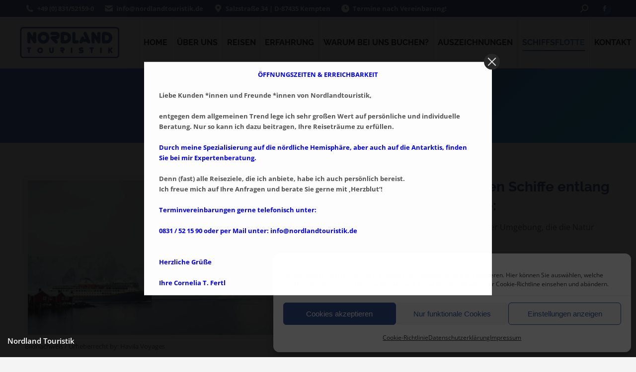

--- FILE ---
content_type: text/html; charset=UTF-8
request_url: https://www.nordlandtouristik.com/schiffsflotte-havila-voyages/
body_size: 35066
content:
<!DOCTYPE html> 
<html lang="de" class="no-js"> 
<head>
<meta charset="UTF-8" />
<link rel="preload" href="https://www.nordlandtouristik.com/wp-content/cache/fvm/min/1769519965-cssc3c339dfa096ea67ad078e5548db7d2a978fad0715b7763fd579b45ff99ed.css" as="style" media="all" /> 
<link rel="preload" href="https://www.nordlandtouristik.com/wp-content/cache/fvm/min/1769519965-cssac51f7ee048ba17b36e19e7d04397dc47b42989f281574f6a14fc678fe2ef.css" as="style" media="all" /> 
<link rel="preload" href="https://www.nordlandtouristik.com/wp-content/cache/fvm/min/1769519965-css6e4ee969d0da858c26ea58019b29237965350e024b30487cf295fef68ca26.css" as="style" media="all" /> 
<link rel="preload" href="https://www.nordlandtouristik.com/wp-content/cache/fvm/min/1769519965-cssa61d780dd11e3a5cd84b43a63bba1e5df96752efa132fd7d6afb8f33c8e1b.css" as="style" media="all" /> 
<link rel="preload" href="https://www.nordlandtouristik.com/wp-content/cache/fvm/min/1769519965-cssd52880758de0768e18f523c3c5e8df3d8da642a094e27c9f48f9655642c46.css" as="style" media="all" /> 
<link rel="preload" href="https://www.nordlandtouristik.com/wp-content/cache/fvm/min/1769519965-css16b1a68e8ed552393816a5eb94bd52ce5bedb64634da3335f5d673ec8d143.css" as="style" media="all" /> 
<link rel="preload" href="https://www.nordlandtouristik.com/wp-content/cache/fvm/min/1769519965-cssaa28466e6c058f28c85a7f1e1ec877c7ce3d925664d4da4aaf7619232f6ee.css" as="style" media="all" /> 
<link rel="preload" href="https://www.nordlandtouristik.com/wp-content/cache/fvm/min/1769519965-cssc3c4ff2c7cd91e8c2f309f92edbce89d36297f8a48bcc5e5da2a2015d3753.css" as="style" media="all" /> 
<link rel="preload" href="https://www.nordlandtouristik.com/wp-content/cache/fvm/min/1769519965-cssfd3c4506a6f8803b41471870552340f9907ce898720c8623d614d66bd7b2a.css" as="style" media="all" /> 
<link rel="preload" href="https://www.nordlandtouristik.com/wp-content/cache/fvm/min/1769519965-css3fae548f3deae816c130779705e1f29c0ee2b4ddae87b07e54a3084708329.css" as="style" media="all" /> 
<link rel="preload" href="https://www.nordlandtouristik.com/wp-content/cache/fvm/min/1769519965-css32d8a70d616fe3ec5c3e69a2d8b689706e8a389ec9f2f9653d397f8b3e035.css" as="style" media="all" /> 
<link rel="preload" href="https://www.nordlandtouristik.com/wp-content/cache/fvm/min/1769519965-cssbc957d04512217ca35b1108d3abeffcfd0f9aeef3b56bfa228282c0b1544a.css" as="style" media="all" /> 
<link rel="preload" href="https://www.nordlandtouristik.com/wp-content/cache/fvm/min/1769519965-csse28dace9575d60dc260cfb5925acad2f9c83dae495ebdf647f8f2e70b0a30.css" as="style" media="all" /> 
<link rel="preload" href="https://www.nordlandtouristik.com/wp-content/cache/fvm/min/1769519965-css8bdfa5244b12daff1350d9905c7cdfad44eefd7a1ec56f0cce4f1dd3bbfb2.css" as="style" media="all" /> 
<link rel="preload" href="https://www.nordlandtouristik.com/wp-content/cache/fvm/min/1769519965-csse8e09c15127887abb0194e965217f5cbf66ed8f66251ee0c250cd1dd047df.css" as="style" media="all" /> 
<link rel="preload" href="https://www.nordlandtouristik.com/wp-content/cache/fvm/min/1769519965-css5aafdef6fa84c38d45114390b42c7562085be1cbdf41cea104048995335f1.css" as="style" media="all" /> 
<link rel="preload" href="https://www.nordlandtouristik.com/wp-content/cache/fvm/min/1769519965-csscea710463d4e61dec48869fcb1925c049f69855fe9b6c16d749b58eb59894.css" as="style" media="all" /> 
<link rel="preload" href="https://www.nordlandtouristik.com/wp-content/cache/fvm/min/1769519965-cssf3aa385821d551f85342795ea6ed35947c4ab83991c4da025c3ad22a193de.css" as="style" media="all" /> 
<link rel="preload" href="https://www.nordlandtouristik.com/wp-content/cache/fvm/min/1769519965-css62033f3a5e83cdafb4ed8f2b1dfd60abc63e83e1f6480ad45d1a2ce809d85.css" as="style" media="all" /> 
<link rel="preload" href="https://www.nordlandtouristik.com/wp-content/cache/fvm/min/1769519965-cssfb2a287c6b74d41e5d572d952a50d6bc5846acba82a65f32a0e2fadce0e3d.css" as="style" media="all" /> 
<link rel="preload" href="https://www.nordlandtouristik.com/wp-content/cache/fvm/min/1769519965-css2b824b332ff3aba8dab07278995132e1fad61b9a520a4b2687acb5946476d.css" as="style" media="all" /> 
<link rel="preload" href="https://www.nordlandtouristik.com/wp-content/cache/fvm/min/1769519965-cssee8e2ba2581826a4de1b1e13fb3832b8ad33abab4951bfb7d817edf85d0d5.css" as="style" media="all" /> 
<link rel="preload" href="https://www.nordlandtouristik.com/wp-content/cache/fvm/min/1769519965-cssc82d7aed922bee48acdaf44d941dcb27424d185557219682efdf77324d174.css" as="style" media="all" /> 
<link rel="preload" href="https://www.nordlandtouristik.com/wp-content/cache/fvm/min/1769519965-cssac38c0f48940afe3a53a2d36045392c9524abb2f12eaa369aeafbb63adead.css" as="style" media="all" /> 
<link rel="preload" href="https://www.nordlandtouristik.com/wp-content/cache/fvm/min/1769519965-csse8c1155f994c5dda1901e3f7f8310927f2ed90356f98ea9f20517e390609a.css" as="style" media="all" /> 
<link rel="preload" href="https://www.nordlandtouristik.com/wp-content/cache/fvm/min/1769519965-cssc7f038952438fd3f57c32d2031010b46b19071edbbfb61e0aae17d0b5ceaa.css" as="style" media="all" /> 
<link rel="preload" href="https://www.nordlandtouristik.com/wp-content/cache/fvm/min/1769519965-css6d98d9b4f341c5a5c30970287ed711671ef02ce4d2cc4c86aca336d35a526.css" as="style" media="all" /> 
<link rel="preload" href="https://www.nordlandtouristik.com/wp-content/cache/fvm/min/1769519965-css00326781af09af2d385d351c579ed4ba202f1a02f03fa96d93460a22c2e54.css" as="style" media="all" /> 
<link rel="preload" href="https://www.nordlandtouristik.com/wp-content/cache/fvm/min/1769519965-css4484a198621dcce8e24b61cd3a10605649d5c4fe07eed8e903d1e1938cd02.css" as="style" media="all" />
<script data-cfasync="false">if(navigator.userAgent.match(/MSIE|Internet Explorer/i)||navigator.userAgent.match(/Trident\/7\..*?rv:11/i)){var href=document.location.href;if(!href.match(/[?&]iebrowser/)){if(href.indexOf("?")==-1){if(href.indexOf("#")==-1){document.location.href=href+"?iebrowser=1"}else{document.location.href=href.replace("#","?iebrowser=1#")}}else{if(href.indexOf("#")==-1){document.location.href=href+"&iebrowser=1"}else{document.location.href=href.replace("#","&iebrowser=1#")}}}}</script>
<script data-cfasync="false">class FVMLoader{constructor(e){this.triggerEvents=e,this.eventOptions={passive:!0},this.userEventListener=this.triggerListener.bind(this),this.delayedScripts={normal:[],async:[],defer:[]},this.allJQueries=[]}_addUserInteractionListener(e){this.triggerEvents.forEach(t=>window.addEventListener(t,e.userEventListener,e.eventOptions))}_removeUserInteractionListener(e){this.triggerEvents.forEach(t=>window.removeEventListener(t,e.userEventListener,e.eventOptions))}triggerListener(){this._removeUserInteractionListener(this),"loading"===document.readyState?document.addEventListener("DOMContentLoaded",this._loadEverythingNow.bind(this)):this._loadEverythingNow()}async _loadEverythingNow(){this._runAllDelayedCSS(),this._delayEventListeners(),this._delayJQueryReady(this),this._handleDocumentWrite(),this._registerAllDelayedScripts(),await this._loadScriptsFromList(this.delayedScripts.normal),await this._loadScriptsFromList(this.delayedScripts.defer),await this._loadScriptsFromList(this.delayedScripts.async),await this._triggerDOMContentLoaded(),await this._triggerWindowLoad(),window.dispatchEvent(new Event("wpr-allScriptsLoaded"))}_registerAllDelayedScripts(){document.querySelectorAll("script[type=fvmdelay]").forEach(e=>{e.hasAttribute("src")?e.hasAttribute("async")&&!1!==e.async?this.delayedScripts.async.push(e):e.hasAttribute("defer")&&!1!==e.defer||"module"===e.getAttribute("data-type")?this.delayedScripts.defer.push(e):this.delayedScripts.normal.push(e):this.delayedScripts.normal.push(e)})}_runAllDelayedCSS(){document.querySelectorAll("link[rel=fvmdelay]").forEach(e=>{e.setAttribute("rel","stylesheet")})}async _transformScript(e){return await this._requestAnimFrame(),new Promise(t=>{const n=document.createElement("script");let r;[...e.attributes].forEach(e=>{let t=e.nodeName;"type"!==t&&("data-type"===t&&(t="type",r=e.nodeValue),n.setAttribute(t,e.nodeValue))}),e.hasAttribute("src")?(n.addEventListener("load",t),n.addEventListener("error",t)):(n.text=e.text,t()),e.parentNode.replaceChild(n,e)})}async _loadScriptsFromList(e){const t=e.shift();return t?(await this._transformScript(t),this._loadScriptsFromList(e)):Promise.resolve()}_delayEventListeners(){let e={};function t(t,n){!function(t){function n(n){return e[t].eventsToRewrite.indexOf(n)>=0?"wpr-"+n:n}e[t]||(e[t]={originalFunctions:{add:t.addEventListener,remove:t.removeEventListener},eventsToRewrite:[]},t.addEventListener=function(){arguments[0]=n(arguments[0]),e[t].originalFunctions.add.apply(t,arguments)},t.removeEventListener=function(){arguments[0]=n(arguments[0]),e[t].originalFunctions.remove.apply(t,arguments)})}(t),e[t].eventsToRewrite.push(n)}function n(e,t){let n=e[t];Object.defineProperty(e,t,{get:()=>n||function(){},set(r){e["wpr"+t]=n=r}})}t(document,"DOMContentLoaded"),t(window,"DOMContentLoaded"),t(window,"load"),t(window,"pageshow"),t(document,"readystatechange"),n(document,"onreadystatechange"),n(window,"onload"),n(window,"onpageshow")}_delayJQueryReady(e){let t=window.jQuery;Object.defineProperty(window,"jQuery",{get:()=>t,set(n){if(n&&n.fn&&!e.allJQueries.includes(n)){n.fn.ready=n.fn.init.prototype.ready=function(t){e.domReadyFired?t.bind(document)(n):document.addEventListener("DOMContentLoaded2",()=>t.bind(document)(n))};const t=n.fn.on;n.fn.on=n.fn.init.prototype.on=function(){if(this[0]===window){function e(e){return e.split(" ").map(e=>"load"===e||0===e.indexOf("load.")?"wpr-jquery-load":e).join(" ")}"string"==typeof arguments[0]||arguments[0]instanceof String?arguments[0]=e(arguments[0]):"object"==typeof arguments[0]&&Object.keys(arguments[0]).forEach(t=>{delete Object.assign(arguments[0],{[e(t)]:arguments[0][t]})[t]})}return t.apply(this,arguments),this},e.allJQueries.push(n)}t=n}})}async _triggerDOMContentLoaded(){this.domReadyFired=!0,await this._requestAnimFrame(),document.dispatchEvent(new Event("DOMContentLoaded2")),await this._requestAnimFrame(),window.dispatchEvent(new Event("DOMContentLoaded2")),await this._requestAnimFrame(),document.dispatchEvent(new Event("wpr-readystatechange")),await this._requestAnimFrame(),document.wpronreadystatechange&&document.wpronreadystatechange()}async _triggerWindowLoad(){await this._requestAnimFrame(),window.dispatchEvent(new Event("wpr-load")),await this._requestAnimFrame(),window.wpronload&&window.wpronload(),await this._requestAnimFrame(),this.allJQueries.forEach(e=>e(window).trigger("wpr-jquery-load")),window.dispatchEvent(new Event("wpr-pageshow")),await this._requestAnimFrame(),window.wpronpageshow&&window.wpronpageshow()}_handleDocumentWrite(){const e=new Map;document.write=document.writeln=function(t){const n=document.currentScript,r=document.createRange(),i=n.parentElement;let a=e.get(n);void 0===a&&(a=n.nextSibling,e.set(n,a));const s=document.createDocumentFragment();r.setStart(s,0),s.appendChild(r.createContextualFragment(t)),i.insertBefore(s,a)}}async _requestAnimFrame(){return new Promise(e=>requestAnimationFrame(e))}static run(){const e=new FVMLoader(["keydown","mousemove","touchmove","touchstart","touchend","wheel"]);e._addUserInteractionListener(e)}}FVMLoader.run();</script>
<meta name="viewport" content="width=device-width, initial-scale=1, maximum-scale=1, user-scalable=0"/>
<meta name="theme-color" content="#284a92"/>
<meta name='robots' content='index, follow, max-image-preview:large, max-snippet:-1, max-video-preview:-1' /><title>Havila Voyages - Nordland Touristik</title>
<meta name="description" content="Die Flotte von Havila Voyages - die umweltfreundlichsten Schiffe entlang der norwegischen Küste!" />
<link rel="canonical" href="https://www.nordlandtouristik.com/schiffsflotte-havila-voyages/" />
<meta property="og:locale" content="de_DE" />
<meta property="og:type" content="article" />
<meta property="og:title" content="Havila Voyages - Nordland Touristik" />
<meta property="og:description" content="Die Flotte von Havila Voyages - die umweltfreundlichsten Schiffe entlang der norwegischen Küste!" />
<meta property="og:url" content="https://www.nordlandtouristik.com/schiffsflotte-havila-voyages/" />
<meta property="og:site_name" content="Nordland Touristik" />
<meta property="article:publisher" content="https://www.facebook.com/Nordlandtouristik-Cornelia-T-Fertl-198533093963921" />
<meta property="article:modified_time" content="2021-02-24T20:25:17+00:00" />
<meta property="og:image" content="https://www.nordlandtouristik.com/wp-content/uploads/2019/03/logo-e1552330890872.png" />
<meta property="og:image:width" content="200" />
<meta property="og:image:height" content="63" />
<meta property="og:image:type" content="image/png" />
<meta name="twitter:card" content="summary_large_image" />
<meta name="twitter:label1" content="Geschätzte Lesezeit" />
<meta name="twitter:data1" content="6 Minuten" />
<script type="application/ld+json" class="yoast-schema-graph">{"@context":"https://schema.org","@graph":[{"@type":"WebPage","@id":"https://www.nordlandtouristik.com/schiffsflotte-havila-voyages/","url":"https://www.nordlandtouristik.com/schiffsflotte-havila-voyages/","name":"Havila Voyages - Nordland Touristik","isPartOf":{"@id":"https://www.nordlandtouristik.com/#website"},"datePublished":"2021-02-23T13:33:16+00:00","dateModified":"2021-02-24T20:25:17+00:00","description":"Die Flotte von Havila Voyages - die umweltfreundlichsten Schiffe entlang der norwegischen Küste!","breadcrumb":{"@id":"https://www.nordlandtouristik.com/schiffsflotte-havila-voyages/#breadcrumb"},"inLanguage":"de","potentialAction":[{"@type":"ReadAction","target":["https://www.nordlandtouristik.com/schiffsflotte-havila-voyages/"]}]},{"@type":"BreadcrumbList","@id":"https://www.nordlandtouristik.com/schiffsflotte-havila-voyages/#breadcrumb","itemListElement":[{"@type":"ListItem","position":1,"name":"Startseite","item":"https://www.nordlandtouristik.com/"},{"@type":"ListItem","position":2,"name":"Havila Voyages"}]},{"@type":"WebSite","@id":"https://www.nordlandtouristik.com/#website","url":"https://www.nordlandtouristik.com/","name":"Nordland Touristik","description":"Reisebüro Kempten | Inh. Cornelia Fertl","potentialAction":[{"@type":"SearchAction","target":{"@type":"EntryPoint","urlTemplate":"https://www.nordlandtouristik.com/?s={search_term_string}"},"query-input":{"@type":"PropertyValueSpecification","valueRequired":true,"valueName":"search_term_string"}}],"inLanguage":"de"}]}</script>
<link rel="alternate" type="application/rss+xml" title="Nordland Touristik &raquo; Feed" href="https://www.nordlandtouristik.com/feed/" />
<link rel="alternate" type="application/rss+xml" title="Nordland Touristik &raquo; Kommentar-Feed" href="https://www.nordlandtouristik.com/comments/feed/" /> 
<link rel="profile" href="https://gmpg.org/xfn/11" /> 
<script id='bm-font-blocker-js-extra'>
/* <![CDATA[ */
var bmFontBlocker = {"root":"https:\/\/www.nordlandtouristik.com\/wp-json\/","replace_url":"www.nordlandtouristik.com\/wp-json\/bm\/gfonts\/google-font","block_gfonts":true};
/* ]]> */
</script>
<script src='https://www.nordlandtouristik.com/wp-content/plugins/bm-gfonts/assets/js/font-blocker.js' id='bm-font-blocker-js'></script>
<style media="all">img:is([sizes="auto" i],[sizes^="auto," i]){contain-intrinsic-size:3000px 1500px}</style> 
<style id='classic-theme-styles-inline-css' media="all">/*! This file is auto-generated */ .wp-block-button__link{color:#fff;background-color:#32373c;border-radius:9999px;box-shadow:none;text-decoration:none;padding:calc(.667em + 2px) calc(1.333em + 2px);font-size:1.125em}.wp-block-file__button{background:#32373c;color:#fff;text-decoration:none}</style> 
<link rel='stylesheet' id='contact-form-7-css' href='https://www.nordlandtouristik.com/wp-content/cache/fvm/min/1769519965-cssc3c339dfa096ea67ad078e5548db7d2a978fad0715b7763fd579b45ff99ed.css' media='all' /> 
<link rel='stylesheet' id='cmplz-general-css' href='https://www.nordlandtouristik.com/wp-content/cache/fvm/min/1769519965-cssac51f7ee048ba17b36e19e7d04397dc47b42989f281574f6a14fc678fe2ef.css' media='all' /> 
<link rel='stylesheet' id='the7-font-css' href='https://www.nordlandtouristik.com/wp-content/cache/fvm/min/1769519965-css6e4ee969d0da858c26ea58019b29237965350e024b30487cf295fef68ca26.css' media='all' /> 
<link rel='stylesheet' id='the7-awesome-fonts-css' href='https://www.nordlandtouristik.com/wp-content/cache/fvm/min/1769519965-cssa61d780dd11e3a5cd84b43a63bba1e5df96752efa132fd7d6afb8f33c8e1b.css' media='all' /> 
<link rel='stylesheet' id='the7-awesome-fonts-back-css' href='https://www.nordlandtouristik.com/wp-content/cache/fvm/min/1769519965-cssd52880758de0768e18f523c3c5e8df3d8da642a094e27c9f48f9655642c46.css' media='all' /> 
<link rel='stylesheet' id='the7-icomoon-font-awesome-14x14-css' href='https://www.nordlandtouristik.com/wp-content/cache/fvm/min/1769519965-css16b1a68e8ed552393816a5eb94bd52ce5bedb64634da3335f5d673ec8d143.css' media='all' /> 
<link rel='stylesheet' id='js_composer_front-css' href='https://www.nordlandtouristik.com/wp-content/cache/fvm/min/1769519965-cssaa28466e6c058f28c85a7f1e1ec877c7ce3d925664d4da4aaf7619232f6ee.css' media='all' /> 
<link rel='stylesheet' id='dt-web-fonts-css' href='https://www.nordlandtouristik.com/wp-content/cache/fvm/min/1769519965-cssc3c4ff2c7cd91e8c2f309f92edbce89d36297f8a48bcc5e5da2a2015d3753.css' media='all' /> 
<link rel='stylesheet' id='dt-main-css' href='https://www.nordlandtouristik.com/wp-content/cache/fvm/min/1769519965-cssfd3c4506a6f8803b41471870552340f9907ce898720c8623d614d66bd7b2a.css' media='all' /> 
<style id='dt-main-inline-css' media="all">body #load{display:block;height:100%;overflow:hidden;position:fixed;width:100%;z-index:9901;opacity:1;visibility:visible;transition:all .35s ease-out}.load-wrap{width:100%;height:100%;background-position:center center;background-repeat:no-repeat;text-align:center;display:-ms-flexbox;display:-ms-flex;display:flex;-ms-align-items:center;-ms-flex-align:center;align-items:center;-ms-flex-flow:column wrap;flex-flow:column wrap;-ms-flex-pack:center;-ms-justify-content:center;justify-content:center}.load-wrap>svg{position:absolute;top:50%;left:50%;transform:translate(-50%,-50%)}#load{background:var(--the7-elementor-beautiful-loading-bg,#fcfcfb);--the7-beautiful-spinner-color2:var(--the7-beautiful-spinner-color,#284a92)}</style> 
<link rel='stylesheet' id='the7-custom-scrollbar-css' href='https://www.nordlandtouristik.com/wp-content/cache/fvm/min/1769519965-css3fae548f3deae816c130779705e1f29c0ee2b4ddae87b07e54a3084708329.css' media='all' /> 
<link rel='stylesheet' id='the7-wpbakery-css' href='https://www.nordlandtouristik.com/wp-content/cache/fvm/min/1769519965-css32d8a70d616fe3ec5c3e69a2d8b689706e8a389ec9f2f9653d397f8b3e035.css' media='all' /> 
<link rel='stylesheet' id='the7-css-vars-css' href='https://www.nordlandtouristik.com/wp-content/cache/fvm/min/1769519965-cssbc957d04512217ca35b1108d3abeffcfd0f9aeef3b56bfa228282c0b1544a.css' media='all' /> 
<link rel='stylesheet' id='dt-custom-css' href='https://www.nordlandtouristik.com/wp-content/cache/fvm/min/1769519965-csse28dace9575d60dc260cfb5925acad2f9c83dae495ebdf647f8f2e70b0a30.css' media='all' /> 
<link rel='stylesheet' id='dt-media-css' href='https://www.nordlandtouristik.com/wp-content/cache/fvm/min/1769519965-css8bdfa5244b12daff1350d9905c7cdfad44eefd7a1ec56f0cce4f1dd3bbfb2.css' media='all' /> 
<link rel='stylesheet' id='the7-mega-menu-css' href='https://www.nordlandtouristik.com/wp-content/cache/fvm/min/1769519965-csse8e09c15127887abb0194e965217f5cbf66ed8f66251ee0c250cd1dd047df.css' media='all' /> 
<link rel='stylesheet' id='the7-elements-css' href='https://www.nordlandtouristik.com/wp-content/cache/fvm/min/1769519965-css5aafdef6fa84c38d45114390b42c7562085be1cbdf41cea104048995335f1.css' media='all' /> 
<link rel='stylesheet' id='style-css' href='https://www.nordlandtouristik.com/wp-content/cache/fvm/min/1769519965-csscea710463d4e61dec48869fcb1925c049f69855fe9b6c16d749b58eb59894.css' media='all' /> 
<link rel='stylesheet' id='ultimate-vc-addons-style-css' href='https://www.nordlandtouristik.com/wp-content/cache/fvm/min/1769519965-cssf3aa385821d551f85342795ea6ed35947c4ab83991c4da025c3ad22a193de.css' media='all' /> 
<link rel='stylesheet' id='ultimate-vc-addons-animate-css' href='https://www.nordlandtouristik.com/wp-content/cache/fvm/min/1769519965-css62033f3a5e83cdafb4ed8f2b1dfd60abc63e83e1f6480ad45d1a2ce809d85.css' media='all' /> 
<link rel='stylesheet' id='ultimate-vc-addons-tooltip-css' href='https://www.nordlandtouristik.com/wp-content/cache/fvm/min/1769519965-cssfb2a287c6b74d41e5d572d952a50d6bc5846acba82a65f32a0e2fadce0e3d.css' media='all' /> 
<link rel='stylesheet' id='ultimate-vc-addons-stats-counter-style-css' href='https://www.nordlandtouristik.com/wp-content/cache/fvm/min/1769519965-css2b824b332ff3aba8dab07278995132e1fad61b9a520a4b2687acb5946476d.css' media='all' /> 
<link rel='stylesheet' id='cp-animate-rotate-css' href='https://www.nordlandtouristik.com/wp-content/cache/fvm/min/1769519965-cssee8e2ba2581826a4de1b1e13fb3832b8ad33abab4951bfb7d817edf85d0d5.css' media='all' /> 
<link rel='stylesheet' id='cp-animate-bounce-css' href='https://www.nordlandtouristik.com/wp-content/cache/fvm/min/1769519965-cssc82d7aed922bee48acdaf44d941dcb27424d185557219682efdf77324d174.css' media='all' /> 
<link rel='stylesheet' id='convert-plus-module-main-style-css' href='https://www.nordlandtouristik.com/wp-content/cache/fvm/min/1769519965-cssac38c0f48940afe3a53a2d36045392c9524abb2f12eaa369aeafbb63adead.css' media='all' /> 
<link rel='stylesheet' id='convert-plus-modal-style-css' href='https://www.nordlandtouristik.com/wp-content/cache/fvm/min/1769519965-csse8c1155f994c5dda1901e3f7f8310927f2ed90356f98ea9f20517e390609a.css' media='all' /> 
<script src="https://www.nordlandtouristik.com/wp-includes/js/jquery/jquery.min.js?ver=3.7.1" id="jquery-core-js"></script>
<script src="https://www.nordlandtouristik.com/wp-includes/js/jquery/jquery-migrate.min.js?ver=3.4.1" id="jquery-migrate-js"></script>
<script src="//www.nordlandtouristik.com/wp-content/plugins/revslider/sr6/assets/js/rbtools.min.js?ver=6.7.38" id="tp-tools-js"></script>
<script src="//www.nordlandtouristik.com/wp-content/plugins/revslider/sr6/assets/js/rs6.min.js?ver=6.7.38" id="revmin-js"></script>
<script id="dt-above-fold-js-extra">
var dtLocal = {"themeUrl":"https:\/\/www.nordlandtouristik.com\/wp-content\/themes\/dt-the7","passText":"Um diesen gesch\u00fctzten Eintrag anzusehen, geben Sie bitte das Passwort ein:","moreButtonText":{"loading":"Lade...","loadMore":"Mehr laden"},"postID":"4374","ajaxurl":"https:\/\/www.nordlandtouristik.com\/wp-admin\/admin-ajax.php","REST":{"baseUrl":"https:\/\/www.nordlandtouristik.com\/wp-json\/the7\/v1","endpoints":{"sendMail":"\/send-mail"}},"contactMessages":{"required":"One or more fields have an error. Please check and try again.","terms":"Please accept the privacy policy.","fillTheCaptchaError":"Please, fill the captcha."},"captchaSiteKey":"","ajaxNonce":"2edbf87ae1","pageData":{"type":"page","template":"page","layout":null},"themeSettings":{"smoothScroll":"on","lazyLoading":false,"desktopHeader":{"height":96},"ToggleCaptionEnabled":"disabled","ToggleCaption":"Navigation","floatingHeader":{"showAfter":150,"showMenu":true,"height":64,"logo":{"showLogo":true,"html":"<img class=\" preload-me\" src=\"https:\/\/www.nordlandtouristik.com\/wp-content\/uploads\/2019\/03\/logo-e1552330890872.png\" srcset=\"https:\/\/www.nordlandtouristik.com\/wp-content\/uploads\/2019\/03\/logo-e1552330890872.png 200w\" width=\"200\" height=\"63\"   sizes=\"200px\" alt=\"Nordland Touristik\" \/>","url":"https:\/\/www.nordlandtouristik.com\/"}},"topLine":{"floatingTopLine":{"logo":{"showLogo":false,"html":""}}},"mobileHeader":{"firstSwitchPoint":1100,"secondSwitchPoint":990,"firstSwitchPointHeight":64,"secondSwitchPointHeight":64,"mobileToggleCaptionEnabled":"disabled","mobileToggleCaption":"Menu"},"stickyMobileHeaderFirstSwitch":{"logo":{"html":"<img class=\" preload-me\" src=\"https:\/\/www.nordlandtouristik.com\/wp-content\/uploads\/2019\/03\/logo-e1552330890872.png\" srcset=\"https:\/\/www.nordlandtouristik.com\/wp-content\/uploads\/2019\/03\/logo-e1552330890872.png 200w\" width=\"200\" height=\"63\"   sizes=\"200px\" alt=\"Nordland Touristik\" \/>"}},"stickyMobileHeaderSecondSwitch":{"logo":{"html":"<img class=\" preload-me\" src=\"https:\/\/www.nordlandtouristik.com\/wp-content\/uploads\/2019\/03\/logo-e1552330890872.png\" srcset=\"https:\/\/www.nordlandtouristik.com\/wp-content\/uploads\/2019\/03\/logo-e1552330890872.png 200w\" width=\"200\" height=\"63\"   sizes=\"200px\" alt=\"Nordland Touristik\" \/>"}},"sidebar":{"switchPoint":970},"boxedWidth":"1500px"},"VCMobileScreenWidth":"768"};
var dtShare = {"shareButtonText":{"facebook":"Facebook","twitter":"Share on X","pinterest":"Pin it","linkedin":"Linkedin","whatsapp":"Share on Whatsapp"},"overlayOpacity":"85"};
</script>
<script src="https://www.nordlandtouristik.com/wp-content/themes/dt-the7/js/above-the-fold.min.js?ver=14.2.0" id="dt-above-fold-js"></script>
<script src="https://www.nordlandtouristik.com/wp-content/plugins/Ultimate_VC_Addons/assets/min-js/ultimate-params.min.js?ver=3.21.2" id="ultimate-vc-addons-params-js"></script>
<script src="https://www.nordlandtouristik.com/wp-content/plugins/Ultimate_VC_Addons/assets/min-js/custom.min.js?ver=3.21.2" id="ultimate-vc-addons-custom-js"></script>
<script src="https://www.nordlandtouristik.com/wp-content/plugins/Ultimate_VC_Addons/assets/min-js/jquery-appear.min.js?ver=3.21.2" id="ultimate-vc-addons-appear-js"></script>
<script src="https://www.nordlandtouristik.com/wp-content/plugins/Ultimate_VC_Addons/assets/min-js/countUp.min.js?ver=3.21.2" id="ultimate-vc-addons-stats-counter-js-js"></script>
<script>document.createElement( "picture" );if(!window.HTMLPictureElement && document.addEventListener) {window.addEventListener("DOMContentLoaded", function() {var s = document.createElement("script");s.src = "https://www.nordlandtouristik.com/wp-content/plugins/webp-express/js/picturefill.min.js";document.body.appendChild(s);});}</script>
<style media="all">.cmplz-hidden{display:none!important}</style>
<style media="all">.recentcomments a{display:inline!important;padding:0!important;margin:0!important}</style> 
<script id="the7-loader-script">
document.addEventListener("DOMContentLoaded", function(event) {
var load = document.getElementById("load");
if(!load.classList.contains('loader-removed')){
var removeLoading = setTimeout(function() {
load.className += " loader-removed";
}, 300);
}
});
</script>
<link rel="icon" href="https://www.nordlandtouristik.com/wp-content/uploads/2019/05/cropped-favicon-1-192x192.png" sizes="192x192" /> 
<script>function setREVStartSize(e){
//window.requestAnimationFrame(function() {
window.RSIW = window.RSIW===undefined ? window.innerWidth : window.RSIW;
window.RSIH = window.RSIH===undefined ? window.innerHeight : window.RSIH;
try {
var pw = document.getElementById(e.c).parentNode.offsetWidth,
newh;
pw = pw===0 || isNaN(pw) || (e.l=="fullwidth" || e.layout=="fullwidth") ? window.RSIW : pw;
e.tabw = e.tabw===undefined ? 0 : parseInt(e.tabw);
e.thumbw = e.thumbw===undefined ? 0 : parseInt(e.thumbw);
e.tabh = e.tabh===undefined ? 0 : parseInt(e.tabh);
e.thumbh = e.thumbh===undefined ? 0 : parseInt(e.thumbh);
e.tabhide = e.tabhide===undefined ? 0 : parseInt(e.tabhide);
e.thumbhide = e.thumbhide===undefined ? 0 : parseInt(e.thumbhide);
e.mh = e.mh===undefined || e.mh=="" || e.mh==="auto" ? 0 : parseInt(e.mh,0);
if(e.layout==="fullscreen" || e.l==="fullscreen")
newh = Math.max(e.mh,window.RSIH);
else{
e.gw = Array.isArray(e.gw) ? e.gw : [e.gw];
for (var i in e.rl) if (e.gw[i]===undefined || e.gw[i]===0) e.gw[i] = e.gw[i-1];
e.gh = e.el===undefined || e.el==="" || (Array.isArray(e.el) && e.el.length==0)? e.gh : e.el;
e.gh = Array.isArray(e.gh) ? e.gh : [e.gh];
for (var i in e.rl) if (e.gh[i]===undefined || e.gh[i]===0) e.gh[i] = e.gh[i-1];
var nl = new Array(e.rl.length),
ix = 0,
sl;
e.tabw = e.tabhide>=pw ? 0 : e.tabw;
e.thumbw = e.thumbhide>=pw ? 0 : e.thumbw;
e.tabh = e.tabhide>=pw ? 0 : e.tabh;
e.thumbh = e.thumbhide>=pw ? 0 : e.thumbh;
for (var i in e.rl) nl[i] = e.rl[i]<window.RSIW ? 0 : e.rl[i];
sl = nl[0];
for (var i in nl) if (sl>nl[i] && nl[i]>0) { sl = nl[i]; ix=i;}
var m = pw>(e.gw[ix]+e.tabw+e.thumbw) ? 1 : (pw-(e.tabw+e.thumbw)) / (e.gw[ix]);
newh =  (e.gh[ix] * m) + (e.tabh + e.thumbh);
}
var el = document.getElementById(e.c);
if (el!==null && el) el.style.height = newh+"px";
el = document.getElementById(e.c+"_wrapper");
if (el!==null && el) {
el.style.height = newh+"px";
el.style.display = "block";
}
} catch(e){
console.log("Failure at Presize of Slider:" + e)
}
//});
};</script>
<style type="text/css" data-type="vc_shortcodes-custom-css" media="all">.vc_custom_1558896999190{margin-bottom:50px!important}.vc_custom_1558897045074{margin-bottom:50px!important}.vc_custom_1558897062944{margin-bottom:50px!important}.vc_custom_1558897078188{margin-bottom:50px!important}.vc_custom_1558897113778{margin-bottom:50px!important}</style>
<noscript><style> .wpb_animate_when_almost_visible { opacity: 1; }</style></noscript>
<style id='the7-custom-inline-css' type='text/css' media="all">.dt-phone h3 *,.dt-phone h3:hover *{color:inherit}</style> 
</head>
<body data-cmplz=1 id="the7-body" class="wp-singular page-template-default page page-id-4374 wp-embed-responsive wp-theme-dt-the7 wp-child-theme-dt-the7-child the7-core-ver-2.7.12 dt-responsive-on right-mobile-menu-close-icon ouside-menu-close-icon mobile-hamburger-close-bg-enable mobile-hamburger-close-bg-hover-enable fade-medium-mobile-menu-close-icon fade-small-menu-close-icon accent-gradient srcset-enabled btn-flat custom-btn-color custom-btn-hover-color phantom-slide phantom-line-decoration phantom-custom-logo-on floating-mobile-menu-icon top-header first-switch-logo-left first-switch-menu-right second-switch-logo-left second-switch-menu-right right-mobile-menu layzr-loading-on popup-message-style the7-ver-14.2.0 dt-fa-compatibility wpb-js-composer js-comp-ver-8.7.2 vc_responsive"> <div id="load" class="spinner-loader"> <div class="load-wrap">
<style type="text/css" media="all">[class*="the7-spinner-animate-"]{animation:spinner-animation 1s cubic-bezier(1,1,1,1) infinite;x:46.5px;y:40px;width:7px;height:20px;fill:var(--the7-beautiful-spinner-color2);opacity:.2}.the7-spinner-animate-2{animation-delay:0.083s}.the7-spinner-animate-3{animation-delay:0.166s}.the7-spinner-animate-4{animation-delay:0.25s}.the7-spinner-animate-5{animation-delay:0.33s}.the7-spinner-animate-6{animation-delay:0.416s}.the7-spinner-animate-7{animation-delay:0.5s}.the7-spinner-animate-8{animation-delay:0.58s}.the7-spinner-animate-9{animation-delay:0.666s}.the7-spinner-animate-10{animation-delay:0.75s}.the7-spinner-animate-11{animation-delay:0.83s}.the7-spinner-animate-12{animation-delay:0.916s}@keyframes spinner-animation{from{opacity:1}to{opacity:0}}</style> <svg width="75px" height="75px" xmlns="http://www.w3.org/2000/svg" viewbox="0 0 100 100" preserveaspectratio="xMidYMid"> <rect class="the7-spinner-animate-1" rx="5" ry="5" transform="rotate(0 50 50) translate(0 -30)"></rect> <rect class="the7-spinner-animate-2" rx="5" ry="5" transform="rotate(30 50 50) translate(0 -30)"></rect> <rect class="the7-spinner-animate-3" rx="5" ry="5" transform="rotate(60 50 50) translate(0 -30)"></rect> <rect class="the7-spinner-animate-4" rx="5" ry="5" transform="rotate(90 50 50) translate(0 -30)"></rect> <rect class="the7-spinner-animate-5" rx="5" ry="5" transform="rotate(120 50 50) translate(0 -30)"></rect> <rect class="the7-spinner-animate-6" rx="5" ry="5" transform="rotate(150 50 50) translate(0 -30)"></rect> <rect class="the7-spinner-animate-7" rx="5" ry="5" transform="rotate(180 50 50) translate(0 -30)"></rect> <rect class="the7-spinner-animate-8" rx="5" ry="5" transform="rotate(210 50 50) translate(0 -30)"></rect> <rect class="the7-spinner-animate-9" rx="5" ry="5" transform="rotate(240 50 50) translate(0 -30)"></rect> <rect class="the7-spinner-animate-10" rx="5" ry="5" transform="rotate(270 50 50) translate(0 -30)"></rect> <rect class="the7-spinner-animate-11" rx="5" ry="5" transform="rotate(300 50 50) translate(0 -30)"></rect> <rect class="the7-spinner-animate-12" rx="5" ry="5" transform="rotate(330 50 50) translate(0 -30)"></rect> </svg></div> </div> <div id="page" > <a class="skip-link screen-reader-text" href="#content">Zum Inhalt springen</a> <div class="masthead inline-header justify widgets full-height full-width dividers surround line-decoration shadow-mobile-header-decoration small-mobile-menu-icon mobile-menu-icon-bg-on mobile-menu-icon-hover-bg-on dt-parent-menu-clickable show-sub-menu-on-hover show-device-logo show-mobile-logo" > <div class="top-bar top-bar-line-hide"> <div class="top-bar-bg" ></div> <div class="left-widgets mini-widgets"><span class="mini-contacts phone show-on-desktop in-top-bar-left in-menu-second-switch"><i class="fa-fw the7-mw-icon-phone-bold"></i>+49 (0) 831/52159-0</span><span class="mini-contacts email show-on-desktop in-menu-first-switch in-menu-second-switch"><i class="fa-fw the7-mw-icon-mail-bold"></i>info@nordlandtouristik.de</span><span class="mini-contacts address show-on-desktop near-logo-first-switch in-menu-second-switch"><i class="fa-fw the7-mw-icon-address-bold"></i>Salzstraße 34 | D-87435 Kempten</span><span class="mini-contacts clock show-on-desktop in-menu-first-switch in-menu-second-switch"><i class="fa-fw the7-mw-icon-clock-bold"></i>Termine nach Vereinbarung!</span></div><div class="right-widgets mini-widgets"><div class="mini-search show-on-desktop near-logo-first-switch near-logo-second-switch popup-search custom-icon"><form class="searchform mini-widget-searchform" role="search" method="get" action="https://www.nordlandtouristik.com/"> <div class="screen-reader-text">Search:</div> <a href="" class="submit text-disable"><i class="mw-icon the7-mw-icon-search-bold"></i></a> <div class="popup-search-wrap"> <input type="text" aria-label="Search" class="field searchform-s" name="s" value="" placeholder="Tippen und Enter drücken ..." title="Search form"/> <a href="" class="search-icon" aria-label="Search"><i class="the7-mw-icon-search-bold" aria-hidden="true"></i></a> </div> <input type="submit" class="assistive-text searchsubmit" value="Los!"/> </form> </div><div class="soc-ico show-on-desktop in-top-bar-right in-menu-second-switch accent-bg disabled-border border-off hover-custom-bg hover-disabled-border hover-border-off"><a title="Facebook page opens in new window" href="https://www.facebook.com/Nordlandtouristik-Cornelia-T-Fertl-198533093963921" target="_blank" class="facebook"><span class="soc-font-icon"></span><span class="screen-reader-text">Facebook page opens in new window</span></a></div></div></div> <header class="header-bar" role="banner"> <div class="branding"> <div id="site-title" class="assistive-text">Nordland Touristik</div> <div id="site-description" class="assistive-text">Reisebüro Kempten | Inh. Cornelia Fertl</div> <a class="" href="https://www.nordlandtouristik.com/"><picture><source srcset="https://www.nordlandtouristik.com/wp-content/webp-express/webp-images/doc-root/wp-content/uploads/2019/03/logo-e1552330890872.png.webp 200w" sizes="200px" type="image/webp"><img class="preload-me webpexpress-processed" src="https://www.nordlandtouristik.com/wp-content/uploads/2019/03/logo-e1552330890872.png" srcset="https://www.nordlandtouristik.com/wp-content/uploads/2019/03/logo-e1552330890872.png 200w" width="200" height="63" sizes="200px" alt="Nordland Touristik"></picture><picture><source srcset="https://www.nordlandtouristik.com/wp-content/webp-express/webp-images/doc-root/wp-content/uploads/2019/03/logo-e1552330890872.png.webp 200w" sizes="200px" type="image/webp"><img class="mobile-logo preload-me webpexpress-processed" src="https://www.nordlandtouristik.com/wp-content/uploads/2019/03/logo-e1552330890872.png" srcset="https://www.nordlandtouristik.com/wp-content/uploads/2019/03/logo-e1552330890872.png 200w" width="200" height="63" sizes="200px" alt="Nordland Touristik"></picture></a></div> <ul id="primary-menu" class="main-nav underline-decoration upwards-line gradient-hover outside-item-double-margin"><li class="menu-item menu-item-type-custom menu-item-object-custom menu-item-93 first depth-0"><a href='/' data-level='1'><span class="menu-item-text"><span class="menu-text">Home</span></span></a></li> <li class="menu-item menu-item-type-custom menu-item-object-custom menu-item-94 depth-0"><a href='/#!/info' data-level='1'><span class="menu-item-text"><span class="menu-text">Über uns</span></span></a></li> <li class="menu-item menu-item-type-custom menu-item-object-custom menu-item-has-children menu-item-96 has-children depth-0"><a href='/#!/reisen' data-level='1' aria-haspopup='true' aria-expanded='false'><span class="menu-item-text"><span class="menu-text">Reisen</span></span></a><ul class="sub-nav level-arrows-on" role="group"><li class="menu-item menu-item-type-post_type menu-item-object-page menu-item-3079 first depth-1"><a href='https://www.nordlandtouristik.com/aktuelle-angebote/' class='mega-menu-img mega-menu-img-left' data-level='2'><i class="fa-fw fas fa-thumbs-up" style="margin: 0px 6px 0px 0px;" ></i><span class="menu-item-text"><span class="menu-text">AKTUELLE ANGEBOTE !</span></span></a></li> <li class="menu-item menu-item-type-post_type menu-item-object-page menu-item-1619 depth-1"><a href='https://www.nordlandtouristik.com/reiseauswahl-antarktis/' class='mega-menu-img mega-menu-img-left' data-level='2'><i class="fa-fw dt-icon-the7-menu-012" style="margin: 0px 6px 0px 0px;" ></i><span class="menu-item-text"><span class="menu-text">ANTARKTIS</span></span></a></li> <li class="menu-item menu-item-type-post_type menu-item-object-page menu-item-has-children menu-item-1618 has-children depth-1"><a href='https://www.nordlandtouristik.com/reiseauswahl-faeroeer-inseln/' class='mega-menu-img mega-menu-img-left' data-level='2' aria-haspopup='true' aria-expanded='false'><i class="fa-fw dt-icon-the7-menu-012" style="margin: 0px 6px 0px 0px;" ></i><span class="menu-item-text"><span class="menu-text">FÄRÖER INSELN</span></span></a><ul class="sub-nav level-arrows-on" role="group"><li class="menu-item menu-item-type-post_type menu-item-object-page menu-item-3782 first depth-2"><a href='https://www.nordlandtouristik.com/reiseauswahl-faeroeer-inseln/wandern-auf-den-faeroeer-inseln/' class='mega-menu-img mega-menu-img-left' data-level='3'><i class="fa-fw icomoon-font-awesome-14x14-info-circle" style="margin: 0px 6px 0px 0px;" ></i><span class="menu-item-text"><span class="menu-text">Stippvisite Färöer Inseln (FA1)</span></span></a></li> <li class="menu-item menu-item-type-post_type menu-item-object-page menu-item-3497 depth-2"><a href='https://www.nordlandtouristik.com/reiseauswahl-faeroeer-inseln/fly-drive-inselhuepfen/' class='mega-menu-img mega-menu-img-left' data-level='3'><i class="fa-fw icomoon-font-awesome-14x14-info-circle" style="margin: 0px 6px 0px 0px;" ></i><span class="menu-item-text"><span class="menu-text">Fly &#038; Drive Inselhüpfen (FA2)</span></span></a></li> </ul></li> <li class="menu-item menu-item-type-post_type menu-item-object-page menu-item-has-children menu-item-1616 has-children depth-1"><a href='https://www.nordlandtouristik.com/reiseauswahl-finnland/' class='mega-menu-img mega-menu-img-left' data-level='2' aria-haspopup='true' aria-expanded='false'><i class="fa-fw dt-icon-the7-menu-012" style="margin: 0px 6px 0px 0px;" ></i><span class="menu-item-text"><span class="menu-text">FINNLAND</span></span></a><ul class="sub-nav level-arrows-on" role="group"><li class="menu-item menu-item-type-post_type menu-item-object-page menu-item-4268 first depth-2"><a href='https://www.nordlandtouristik.com/nordfinnland-aktivreise-am-inari-see/' class='mega-menu-img mega-menu-img-left' data-level='3'><i class="fa-fw icomoon-font-awesome-14x14-info-circle" style="margin: 0px 6px 0px 0px;" ></i><span class="menu-item-text"><span class="menu-text">Nordfinnland Aktivreise am Inari See (FI3)</span></span></a></li> <li class="menu-item menu-item-type-post_type menu-item-object-page menu-item-7297 depth-2"><a href='https://www.nordlandtouristik.com/nordnorwegen-finnisch-lappland-auf-der-arctic-route/' class='mega-menu-img mega-menu-img-left' data-level='3'><i class="fa-fw fas fa-info-circle" style="margin: 0px 6px 0px 0px;" ></i><span class="menu-item-text"><span class="menu-text">Nordnorwegen &#038; finnisch Lappland auf der Arctic Route (NO12)</span></span></a></li> </ul></li> <li class="menu-item menu-item-type-post_type menu-item-object-page menu-item-has-children menu-item-1615 has-children depth-1"><a href='https://www.nordlandtouristik.com/reiseauswahl-groenland/' class='mega-menu-img mega-menu-img-left' data-level='2' aria-haspopup='true' aria-expanded='false'><i class="fa-fw dt-icon-the7-menu-012" style="margin: 0px 6px 0px 0px;" ></i><span class="menu-item-text"><span class="menu-text">GRÖNLAND</span></span></a><ul class="sub-nav level-arrows-on" role="group"><li class="menu-item menu-item-type-post_type menu-item-object-page menu-item-6584 first depth-2"><a href='https://www.nordlandtouristik.com/groenlands-hoehepunkte/' class='mega-menu-img mega-menu-img-left' data-level='3'><i class="fa-fw fas fa-info-circle" style="margin: 0px 6px 0px 0px;" ></i><span class="menu-item-text"><span class="menu-text">Grönlands Höhepunkte (GR1)</span></span></a></li> <li class="menu-item menu-item-type-post_type menu-item-object-page menu-item-6597 depth-2"><a href='https://www.nordlandtouristik.com/reiseauswahl-groenland-groenlands-westkueste-per-linienschiff/' class='mega-menu-img mega-menu-img-left' data-level='3'><i class="fa-fw fas fa-info-circle" style="margin: 0px 6px 0px 0px;" ></i><span class="menu-item-text"><span class="menu-text">Grönland´s Westküste per Linienschiff (GR2)</span></span></a></li> <li class="menu-item menu-item-type-post_type menu-item-object-page menu-item-6590 depth-2"><a href='https://www.nordlandtouristik.com/reiseauswahl-groenland-groenlands-westkueste-nord-sued/' class='mega-menu-img mega-menu-img-left' data-level='3'><i class="fa-fw fas fa-info-circle" style="margin: 0px 6px 0px 0px;" ></i><span class="menu-item-text"><span class="menu-text">Grönland´s Westküste Nord/Süd (GR3)</span></span></a></li> </ul></li> <li class="menu-item menu-item-type-post_type menu-item-object-page menu-item-has-children menu-item-2288 has-children depth-1"><a href='https://www.nordlandtouristik.com/reiseauswahl-gruppenreisen/' class='mega-menu-img mega-menu-img-left' data-level='2' aria-haspopup='true' aria-expanded='false'><i class="fa-fw dt-icon-the7-menu-012" style="margin: 0px 6px 0px 0px;" ></i><span class="menu-item-text"><span class="menu-text">GRUPPENREISEN</span></span></a><ul class="sub-nav level-arrows-on" role="group"><li class="menu-item menu-item-type-post_type menu-item-object-page menu-item-7578 first depth-2"><a href='https://www.nordlandtouristik.com/gruppenreise-islands-schmuckstuecke/' class='mega-menu-img mega-menu-img-left' data-level='3'><i class="fa-fw fas fa-circle-info" style="margin: 0px 6px 0px 0px;" ></i><span class="menu-item-text"><span class="menu-text">Gruppenreise Islands Schmuckstücke</span></span></a></li> <li class="menu-item menu-item-type-post_type menu-item-object-page menu-item-7354 depth-2"><a href='https://www.nordlandtouristik.com/schiffsreise-auf-der-suche-nach-polarlichtern/' class='mega-menu-img mega-menu-img-left' data-level='3'><i class="fa-fw fas fa-info-circle" style="margin: 0px 6px 0px 0px;" ></i><span class="menu-item-text"><span class="menu-text">Erlebnis Postschiffreise | Auf der Suche nach Polarlichtern</span></span></a></li> <li class="menu-item menu-item-type-post_type menu-item-object-page menu-item-6583 depth-2"><a href='https://www.nordlandtouristik.com/groenlands-hoehepunkte/' class='mega-menu-img mega-menu-img-left' data-level='3'><i class="fa-fw fas fa-info-circle" style="margin: 0px 6px 0px 0px;" ></i><span class="menu-item-text"><span class="menu-text">Grönlands Höhepunkte (GR1)</span></span></a></li> <li class="menu-item menu-item-type-post_type menu-item-object-page menu-item-6767 depth-2"><a href='https://www.nordlandtouristik.com/deutschsprachige-polarlichtwoche/' class='mega-menu-img mega-menu-img-left' data-level='3'><i class="fa-fw fas fa-info-circle" style="margin: 0px 6px 0px 0px;" ></i><span class="menu-item-text"><span class="menu-text">Deutschsprachige Polarlichtwoche (IPT2)</span></span></a></li> <li class="menu-item menu-item-type-post_type menu-item-object-page menu-item-6753 depth-2"><a href='https://www.nordlandtouristik.com/reiseauswahl-island/faszinierendes-island/' class='mega-menu-img mega-menu-img-left' data-level='3'><i class="fa-fw fas fa-info-circle" style="margin: 0px 6px 0px 0px;" ></i><span class="menu-item-text"><span class="menu-text">Winter-Gruppenreise Faszinierendes Island (IPT4)</span></span></a></li> <li class="menu-item menu-item-type-post_type menu-item-object-page menu-item-6676 depth-2"><a href='https://www.nordlandtouristik.com/reiseauswahl-island/busrundreise-juwelen-der-insel/' class='mega-menu-img mega-menu-img-left' data-level='3'><i class="fa-fw fas fa-info-circle" style="margin: 0px 6px 0px 0px;" ></i><span class="menu-item-text"><span class="menu-text">Busrundreise Island „Juwelen der Insel“ (IPT11)</span></span></a></li> <li class="menu-item menu-item-type-post_type menu-item-object-page menu-item-5022 depth-2"><a href='https://www.nordlandtouristik.com/busrundreise-glanzlichter-des-nordens/' class='mega-menu-img mega-menu-img-left' data-level='3'><i class="fa-fw icomoon-font-awesome-14x14-info-circle" style="margin: 0px 6px 0px 0px;" ></i><span class="menu-item-text"><span class="menu-text">Busrundreise Glanzlichter des Nordens (IPT12)</span></span></a></li> <li class="menu-item menu-item-type-post_type menu-item-object-page menu-item-7607 depth-2"><a href='https://www.nordlandtouristik.com/busrundreise-islands-naturwunder/' class='mega-menu-img mega-menu-img-left' data-level='3'><i class="fa-fw fas fa-circle-info" style="margin: 0px 6px 0px 0px;" ></i><span class="menu-item-text"><span class="menu-text">Busrundreise Islands Naturwunder (IPT15)</span></span></a></li> <li class="menu-item menu-item-type-post_type menu-item-object-page menu-item-6775 depth-2"><a href='https://www.nordlandtouristik.com/reiseauswahl-island/deutschsprachige-kleingruppenreise-im-winter/' class='mega-menu-img mega-menu-img-left' data-level='3'><i class="fa-fw fas fa-info-circle" style="margin: 0px 6px 0px 0px;" ></i><span class="menu-item-text"><span class="menu-text">Deutschsprachige Kleingruppenreise im Winter (IPT16)</span></span></a></li> <li class="menu-item menu-item-type-post_type menu-item-object-page menu-item-6443 depth-2"><a href='https://www.nordlandtouristik.com/nordlicht-express/' class='mega-menu-img mega-menu-img-left' data-level='3'><i class="fa-fw fas fa-info-circle" style="margin: 0px 6px 0px 0px;" ></i><span class="menu-item-text"><span class="menu-text">Nordlicht-Express – 5 Tage Gruppenreise im Winter (IPT17)</span></span></a></li> <li class="menu-item menu-item-type-post_type menu-item-object-page menu-item-6458 depth-2"><a href='https://www.nordlandtouristik.com/busrundreise-island-kraeftemessen-der-elemente/' class='mega-menu-img mega-menu-img-left' data-level='3'><i class="fa-fw fas fa-info-circle" style="margin: 0px 6px 0px 0px;" ></i><span class="menu-item-text"><span class="menu-text">Busrundreise Island – Kräftemessen der Elemente (IPT18)</span></span></a></li> <li class="menu-item menu-item-type-post_type menu-item-object-page menu-item-7081 depth-2"><a href='https://www.nordlandtouristik.com/kleingruppen-busrundreise-island-feuer-eis-mit-hochland/' class='mega-menu-img mega-menu-img-left' data-level='3'><i class="fa-fw fas fa-info-circle" style="margin: 0px 6px 0px 0px;" ></i><span class="menu-item-text"><span class="menu-text">Kleingruppen-Busrundreise Island Feuer &#038; Eis mit Hochland (IPT19)</span></span></a></li> <li class="menu-item menu-item-type-post_type menu-item-object-page menu-item-6364 depth-2"><a href='https://www.nordlandtouristik.com/schiffsreise-erlebnis-gruppenreise-mit-dem-havila-postschiff/' class='mega-menu-img mega-menu-img-left' data-level='3'><i class="fa-fw fas fa-info-circle" style="margin: 0px 6px 0px 0px;" ></i><span class="menu-item-text"><span class="menu-text">Schiffsreise | Erlebnis Gruppenreise mit dem Havila Postschiff (NO7)</span></span></a></li> <li class="menu-item menu-item-type-post_type menu-item-object-page menu-item-2792 depth-2"><a href='https://www.nordlandtouristik.com/schiffsreise-grosse-norwegen-panaromareise/' class='mega-menu-img mega-menu-img-left' data-level='3'><i class="fa-fw icomoon-font-awesome-14x14-info-circle" style="margin: 0px 6px 0px 0px;" ></i><span class="menu-item-text"><span class="menu-text">Schiffsreise | Große Norwegen Panaromareise (NOH2)</span></span></a></li> <li class="menu-item menu-item-type-post_type menu-item-object-page menu-item-6702 depth-2"><a href='https://www.nordlandtouristik.com/schiffsreise-nordlicht-sterne-auf-dem-postschiff/' class='mega-menu-img mega-menu-img-left' data-level='3'><i class="fa-fw fas fa-info-circle" style="margin: 0px 6px 0px 0px;" ></i><span class="menu-item-text"><span class="menu-text">Schiffsreise | Nordlicht &#038; Sterne auf dem Postschiff (NOH5)</span></span></a></li> <li class="menu-item menu-item-type-post_type menu-item-object-page menu-item-3719 depth-2"><a href='https://www.nordlandtouristik.com/schiffsreise-facettenreiches-norwegen/' class='mega-menu-img mega-menu-img-left' data-level='3'><i class="fa-fw icomoon-font-awesome-14x14-info-circle" style="margin: 0px 6px 0px 0px;" ></i><span class="menu-item-text"><span class="menu-text">Schiffsreise | Facettenreiches Norwegen (NOH6)</span></span></a></li> <li class="menu-item menu-item-type-post_type menu-item-object-page menu-item-6612 depth-2"><a href='https://www.nordlandtouristik.com/gruppenreise-lofoten-vesteralen/' class='mega-menu-img mega-menu-img-left' data-level='3'><i class="fa-fw fas fa-info-circle" style="margin: 0px 6px 0px 0px;" ></i><span class="menu-item-text"><span class="menu-text">Gruppenreise Lofoten &#038; Vesterålen (NPT10)</span></span></a></li> <li class="menu-item menu-item-type-post_type menu-item-object-page menu-item-6937 depth-2"><a href='https://www.nordlandtouristik.com/schiffsreise-spitzbergen-linie-mit-hurtigruten/' class='mega-menu-img mega-menu-img-left' data-level='3'><i class="fa-fw fas fa-info-circle" style="margin: 0px 6px 0px 0px;" ></i><span class="menu-item-text"><span class="menu-text">Schiffsreise | Spitzbergen-Linie mit Hurtigruten (SPH2)</span></span></a></li> </ul></li> <li class="menu-item menu-item-type-post_type menu-item-object-page menu-item-has-children menu-item-5762 has-children depth-1"><a href='https://www.nordlandtouristik.com/reiseauswahl-havila-postschiffsreisen/' class='mega-menu-img mega-menu-img-left' data-level='2' aria-haspopup='true' aria-expanded='false'><i class="fa-fw fas fa-list-ul" style="margin: 0px 6px 0px 0px;" ></i><span class="menu-item-text"><span class="menu-text">HAVILA POSTSCHIFFSREISEN</span></span></a><ul class="sub-nav level-arrows-on" role="group"><li class="menu-item menu-item-type-post_type menu-item-object-page menu-item-7356 first depth-2"><a href='https://www.nordlandtouristik.com/schiffsreise-auf-der-suche-nach-polarlichtern/' class='mega-menu-img mega-menu-img-left' data-level='3'><i class="fa-fw fas fa-info-circle" style="margin: 0px 6px 0px 0px;" ></i><span class="menu-item-text"><span class="menu-text">Erlebnis Postschiffreise | Auf der Suche nach Polarlichtern</span></span></a></li> <li class="menu-item menu-item-type-post_type menu-item-object-page menu-item-6852 depth-2"><a href='https://www.nordlandtouristik.com/schiffsreise-9-tage-winterreise-an-borad-havila-postschiff/' class='mega-menu-img mega-menu-img-left' data-level='3'><i class="fa-fw fas fa-info-circle" style="margin: 0px 6px 0px 0px;" ></i><span class="menu-item-text"><span class="menu-text">Schiffsreise | 9 Tage Winterreise an Bord Havila Postschiff (NO4)</span></span></a></li> <li class="menu-item menu-item-type-post_type menu-item-object-page menu-item-5763 depth-2"><a href='https://www.nordlandtouristik.com/schiffsreise-erlebnis-gruppenreise-mit-dem-havila-postschiff/' class='mega-menu-img mega-menu-img-left' data-level='3'><i class="fa-fw fas fa-info-circle" style="margin: 0px 6px 0px 0px;" ></i><span class="menu-item-text"><span class="menu-text">Schiffsreise | Erlebnis Gruppenreise mit dem Havila Postschiff (NO7)</span></span></a></li> <li class="menu-item menu-item-type-post_type menu-item-object-page menu-item-6901 depth-2"><a href='https://www.nordlandtouristik.com/schiffsreise-kurze-postschiffreise-nordgehend/' class='mega-menu-img mega-menu-img-left' data-level='3'><i class="fa-fw fas fa-info-circle" style="margin: 0px 6px 0px 0px;" ></i><span class="menu-item-text"><span class="menu-text">Havila kurze Postschiffreise nordgehend (NO8)</span></span></a></li> <li class="menu-item menu-item-type-post_type menu-item-object-page menu-item-7128 depth-2"><a href='https://www.nordlandtouristik.com/havila-postschiffreise-suedgehend/' class='mega-menu-img mega-menu-img-left' data-level='3'><i class="fa-fw fas fa-info-circle" style="margin: 0px 6px 0px 0px;" ></i><span class="menu-item-text"><span class="menu-text">Havila Postschiffreise südgehend (NO10)</span></span></a></li> <li class="menu-item menu-item-type-post_type menu-item-object-page menu-item-7149 depth-2"><a href='https://www.nordlandtouristik.com/havila-suednorwegens-fjorde-ohne-flug/' class='mega-menu-img mega-menu-img-left' data-level='3'><i class="fa-fw fas fa-info-circle" style="margin: 0px 6px 0px 0px;" ></i><span class="menu-item-text"><span class="menu-text">Havila Südnorwegens Fjorde – ohne Flug (NO11)</span></span></a></li> <li class="menu-item menu-item-type-post_type menu-item-object-page menu-item-5767 depth-2"><a href='https://www.nordlandtouristik.com/reiseauswahl-norwegen/norwegen-mit-postschiff-und-bergenbahn/' class='mega-menu-img mega-menu-img-left' data-level='3'><i class="fa-fw fas fa-info-circle" style="margin: 0px 6px 0px 0px;" ></i><span class="menu-item-text"><span class="menu-text">Norwegen mit Postschiff und Bergenbahn (NPT6)</span></span></a></li> <li class="menu-item menu-item-type-post_type menu-item-object-page menu-item-6558 depth-2"><a href='https://www.nordlandtouristik.com/schiffsreise-die-klassische-rundreise-mit-dem-havila-postschiff/' class='mega-menu-img mega-menu-img-left' data-level='3'><i class="fa-fw fas fa-info-circle" style="margin: 0px 6px 0px 0px;" ></i><span class="menu-item-text"><span class="menu-text">Die klassische Rundreise mit dem Havila Postschiff (NPT9)</span></span></a></li> </ul></li> <li class="menu-item menu-item-type-post_type menu-item-object-page menu-item-has-children menu-item-1610 has-children depth-1"><a href='https://www.nordlandtouristik.com/reiseauswahl-hurtigruten-schiffsreisen/' class='mega-menu-img mega-menu-img-left' data-level='2' aria-haspopup='true' aria-expanded='false'><i class="fa-fw dt-icon-the7-menu-012" style="margin: 0px 6px 0px 0px;" ></i><span class="menu-item-text"><span class="menu-text">HURTIGRUTEN SCHIFFSREISEN</span></span></a><ul class="sub-nav level-arrows-on" role="group"><li class="menu-item menu-item-type-custom menu-item-object-custom menu-item-6130 first depth-2"><a href='https://www.nordlandtouristik.com/schiffsreise-nordkap-linie-an-bord-der-hurtigruten/' class='mega-menu-img mega-menu-img-left' data-level='3'><i class="fa-fw fas fa-info-circle" style="margin: 0px 6px 0px 0px;" ></i><span class="menu-item-text"><span class="menu-text">Schiffsreise | Hurtigruten Nordkap-Linie (NOH1)</span></span></a></li> <li class="menu-item menu-item-type-post_type menu-item-object-page menu-item-2791 depth-2"><a href='https://www.nordlandtouristik.com/schiffsreise-grosse-norwegen-panaromareise/' class='mega-menu-img mega-menu-img-left' data-level='3'><i class="fa-fw icomoon-font-awesome-14x14-info-circle" style="margin: 0px 6px 0px 0px;" ></i><span class="menu-item-text"><span class="menu-text">Schiffsreise | Große Norwegen Panaromareise (NOH2)</span></span></a></li> <li class="menu-item menu-item-type-post_type menu-item-object-page menu-item-5327 depth-2"><a href='https://www.nordlandtouristik.com/festtagsreisen-auf-dem-postschiff/' class='mega-menu-img mega-menu-img-left' data-level='3'><i class="fa-fw fas fa-info-circle" style="margin: 0px 6px 0px 0px;" ></i><span class="menu-item-text"><span class="menu-text">Schiffsreise | Festtagsreisen auf dem Postschiff (NOH4)</span></span></a></li> <li class="menu-item menu-item-type-post_type menu-item-object-page menu-item-3366 depth-2"><a href='https://www.nordlandtouristik.com/schiffsreise-nordlicht-sterne-auf-dem-postschiff/' class='mega-menu-img mega-menu-img-left' data-level='3'><i class="fa-fw icomoon-font-awesome-14x14-info-circle" style="margin: 0px 6px 0px 0px;" ></i><span class="menu-item-text"><span class="menu-text">Schiffsreise | Nordlicht &#038; Sterne auf dem Postschiff (NOH5)</span></span></a></li> <li class="menu-item menu-item-type-post_type menu-item-object-page menu-item-3718 depth-2"><a href='https://www.nordlandtouristik.com/schiffsreise-facettenreiches-norwegen/' class='mega-menu-img mega-menu-img-left' data-level='3'><i class="fa-fw icomoon-font-awesome-14x14-info-circle" style="margin: 0px 6px 0px 0px;" ></i><span class="menu-item-text"><span class="menu-text">Schiffsreise | Facettenreiches Norwegen (NOH6)</span></span></a></li> <li class="menu-item menu-item-type-post_type menu-item-object-page menu-item-4223 depth-2"><a href='https://www.nordlandtouristik.com/schiffsreise-nordlichter-auf-den-spuren-der-postschiffroute/' class='mega-menu-img mega-menu-img-left' data-level='3'><i class="fa-fw icomoon-font-awesome-14x14-info-circle" style="margin: 0px 6px 0px 0px;" ></i><span class="menu-item-text"><span class="menu-text">Nordlichter auf den Spuren der Postschiffroute (NOH7)</span></span></a></li> <li class="menu-item menu-item-type-post_type menu-item-object-page menu-item-5369 depth-2"><a href='https://www.nordlandtouristik.com/schiffsreise-auf-den-spuren-der-postschiffroute-im-sommer/' class='mega-menu-img mega-menu-img-left' data-level='3'><i class="fa-fw fas fa-info-circle" style="margin: 0px 6px 0px 0px;" ></i><span class="menu-item-text"><span class="menu-text">Schiffsreise | Auf den Spuren der Postschiffroute im Sommer (NOH8)</span></span></a></li> <li class="menu-item menu-item-type-post_type menu-item-object-page menu-item-5440 depth-2"><a href='https://www.nordlandtouristik.com/schiffsreise-expedition-rund-um-spitzbergen/' class='mega-menu-img mega-menu-img-left' data-level='3'><i class="fa-fw icomoon-font-awesome-14x14-info-circle" style="margin: 0px 6px 0px 0px;" ></i><span class="menu-item-text"><span class="menu-text">Schiffsreise | Expedition Rund um Spitzbergen (SPH1)</span></span></a></li> <li class="menu-item menu-item-type-post_type menu-item-object-page menu-item-6938 depth-2"><a href='https://www.nordlandtouristik.com/schiffsreise-spitzbergen-linie-mit-hurtigruten/' class='mega-menu-img mega-menu-img-left' data-level='3'><i class="fa-fw fas fa-info-circle" style="margin: 0px 6px 0px 0px;" ></i><span class="menu-item-text"><span class="menu-text">Schiffsreise | Spitzbergen-Linie mit Hurtigruten (SPH2)</span></span></a></li> <li class="menu-item menu-item-type-custom menu-item-object-custom menu-item-6097 depth-2"><a href='https://www.nordlandtouristik.com/angebote/spitzbergen-linie.pdf' class='mega-menu-img mega-menu-img-left' data-level='3'><i class="fa-fw fas fa-info-circle" style="margin: 0px 6px 0px 0px;" ></i><span class="menu-item-text"><span class="menu-text">Schiffsreise | Hurtigruten Spitzbergen-Linie (SPH3)</span></span></a></li> </ul></li> <li class="menu-item menu-item-type-post_type menu-item-object-page menu-item-has-children menu-item-1614 has-children depth-1"><a href='https://www.nordlandtouristik.com/reiseauswahl-island/' class='mega-menu-img mega-menu-img-left' data-level='2' aria-haspopup='true' aria-expanded='false'><i class="fa-fw dt-icon-the7-menu-012" style="margin: 0px 6px 0px 0px;" ></i><span class="menu-item-text"><span class="menu-text">ISLAND</span></span></a><ul class="sub-nav level-arrows-on" role="group"><li class="menu-item menu-item-type-post_type menu-item-object-page menu-item-7577 first depth-2"><a href='https://www.nordlandtouristik.com/gruppenreise-islands-schmuckstuecke/' class='mega-menu-img mega-menu-img-left' data-level='3'><i class="fa-fw fas fa-circle-info" style="margin: 0px 6px 0px 0px;" ></i><span class="menu-item-text"><span class="menu-text">Gruppenreise Islands Schmuckstücke</span></span></a></li> <li class="menu-item menu-item-type-post_type menu-item-object-page menu-item-5617 depth-2"><a href='https://www.nordlandtouristik.com/reiseauswahl-island/autoreise-rund-um-island/' class='mega-menu-img mega-menu-img-left' data-level='3'><i class="fa-fw icomoon-font-awesome-14x14-info-circle" style="margin: 0px 6px 0px 0px;" ></i><span class="menu-item-text"><span class="menu-text">Winterautoreise rund um Island (IPT1)</span></span></a></li> <li class="menu-item menu-item-type-post_type menu-item-object-page menu-item-2270 depth-2"><a href='https://www.nordlandtouristik.com/deutschsprachige-polarlichtwoche/' class='mega-menu-img mega-menu-img-left' data-level='3'><i class="fa-fw icomoon-font-awesome-14x14-info-circle" style="margin: 0px 6px 0px 0px;" ></i><span class="menu-item-text"><span class="menu-text">Deutschsprachige Polarlichtwoche (IPT2)</span></span></a></li> <li class="menu-item menu-item-type-post_type menu-item-object-page menu-item-2269 depth-2"><a href='https://www.nordlandtouristik.com/reiseauswahl-island/polarlicht-schnupperreise-island/' class='mega-menu-img mega-menu-img-left' data-level='3'><i class="fa-fw icomoon-font-awesome-14x14-info-circle" style="margin: 0px 6px 0px 0px;" ></i><span class="menu-item-text"><span class="menu-text">Polarlicht – Schnupperreise Island (IPT3)</span></span></a></li> <li class="menu-item menu-item-type-post_type menu-item-object-page menu-item-2275 depth-2"><a href='https://www.nordlandtouristik.com/reiseauswahl-island/faszinierendes-island/' class='mega-menu-img mega-menu-img-left' data-level='3'><i class="fa-fw icomoon-font-awesome-14x14-info-circle" style="margin: 0px 6px 0px 0px;" ></i><span class="menu-item-text"><span class="menu-text">Winter-Gruppenreise Faszinierendes Island (IPT4)</span></span></a></li> <li class="menu-item menu-item-type-post_type menu-item-object-page menu-item-2268 depth-2"><a href='https://www.nordlandtouristik.com/silvester-staedtereise-reykjavik/' class='mega-menu-img mega-menu-img-left' data-level='3'><i class="fa-fw icomoon-font-awesome-14x14-info-circle" style="margin: 0px 6px 0px 0px;" ></i><span class="menu-item-text"><span class="menu-text">Silvester – Städtereise Reykjavik (IPT5)</span></span></a></li> <li class="menu-item menu-item-type-post_type menu-item-object-page menu-item-3425 depth-2"><a href='https://www.nordlandtouristik.com/reiseauswahl-island/mietwagenreise-klassisches-island/' class='mega-menu-img mega-menu-img-left' data-level='3'><i class="fa-fw icomoon-font-awesome-14x14-info-circle" style="margin: 0px 6px 0px 0px;" ></i><span class="menu-item-text"><span class="menu-text">Mietwagenreise „Klassisches Island“ (IPT6)</span></span></a></li> <li class="menu-item menu-item-type-post_type menu-item-object-page menu-item-3551 depth-2"><a href='https://www.nordlandtouristik.com/reiseauswahl-island/island-kompakt-unser-geheimtipp/' class='mega-menu-img mega-menu-img-left' data-level='3'><i class="fa-fw icomoon-font-awesome-14x14-info-circle" style="margin: 0px 6px 0px 0px;" ></i><span class="menu-item-text"><span class="menu-text">Island kompakt – unser Geheimtipp (IPT7)</span></span></a></li> <li class="menu-item menu-item-type-post_type menu-item-object-page menu-item-3550 depth-2"><a href='https://www.nordlandtouristik.com/reiseauswahl-island/vulkane-und-heisse-quellen/' class='mega-menu-img mega-menu-img-left' data-level='3'><i class="fa-fw icomoon-font-awesome-14x14-info-circle" style="margin: 0px 6px 0px 0px;" ></i><span class="menu-item-text"><span class="menu-text">Vulkane und heiße Quellen (IPT8)</span></span></a></li> <li class="menu-item menu-item-type-post_type menu-item-object-page menu-item-3549 depth-2"><a href='https://www.nordlandtouristik.com/reiseauswahl-island/entdeckertour-westfjorde-hochland/' class='mega-menu-img mega-menu-img-left' data-level='3'><i class="fa-fw icomoon-font-awesome-14x14-info-circle" style="margin: 0px 6px 0px 0px;" ></i><span class="menu-item-text"><span class="menu-text">Entdeckertour Westfjorde &#038; Hochland (IPT9)</span></span></a></li> <li class="menu-item menu-item-type-post_type menu-item-object-page menu-item-3548 depth-2"><a href='https://www.nordlandtouristik.com/reiseauswahl-island/gemuetliche-mietwagen-rundreise-in-15-tagen/' class='mega-menu-img mega-menu-img-left' data-level='3'><i class="fa-fw icomoon-font-awesome-14x14-info-circle" style="margin: 0px 6px 0px 0px;" ></i><span class="menu-item-text"><span class="menu-text">Gemütliche Mietwagen-Rundreise in 15 Tagen (IPT10)</span></span></a></li> <li class="menu-item menu-item-type-post_type menu-item-object-page menu-item-4992 depth-2"><a href='https://www.nordlandtouristik.com/reiseauswahl-island/busrundreise-juwelen-der-insel/' class='mega-menu-img mega-menu-img-left' data-level='3'><i class="fa-fw fas fa-info-circle" style="margin: 0px 6px 0px 0px;" ></i><span class="menu-item-text"><span class="menu-text">Busrundreise „Juwelen der Insel“ (IPT11)</span></span></a></li> <li class="menu-item menu-item-type-post_type menu-item-object-page menu-item-5021 depth-2"><a href='https://www.nordlandtouristik.com/busrundreise-glanzlichter-des-nordens/' class='mega-menu-img mega-menu-img-left' data-level='3'><i class="fa-fw icomoon-font-awesome-14x14-info-circle" style="margin: 0px 6px 0px 0px;" ></i><span class="menu-item-text"><span class="menu-text">Busrundreise Glanzlichter des Nordens (IPT12)</span></span></a></li> <li class="menu-item menu-item-type-post_type menu-item-object-page menu-item-5084 depth-2"><a href='https://www.nordlandtouristik.com/reiseauswahl-island/mietwagenreise-von-huette-zu-huette/' class='mega-menu-img mega-menu-img-left' data-level='3'><i class="fa-fw fas fa-info-circle" style="margin: 0px 6px 0px 0px;" ></i><span class="menu-item-text"><span class="menu-text">Mietwagenreise von Hütte zu Hütte (IPT13)</span></span></a></li> <li class="menu-item menu-item-type-post_type menu-item-object-page menu-item-5295 depth-2"><a href='https://www.nordlandtouristik.com/reiseauswahl-island/8-tage-staedtereise-reykjavik/' class='mega-menu-img mega-menu-img-left' data-level='3'><i class="fa-fw fas fa-info-circle" style="margin: 0px 6px 0px 0px;" ></i><span class="menu-item-text"><span class="menu-text">8 Tage Städtereise Reykjavik (IPT14)</span></span></a></li> <li class="menu-item menu-item-type-post_type menu-item-object-page menu-item-7606 depth-2"><a href='https://www.nordlandtouristik.com/busrundreise-islands-naturwunder/' class='mega-menu-img mega-menu-img-left' data-level='3'><i class="fa-fw fas fa-circle-info" style="margin: 0px 6px 0px 0px;" ></i><span class="menu-item-text"><span class="menu-text">Busrundreise Islands Naturwunder (IPT15)</span></span></a></li> <li class="menu-item menu-item-type-post_type menu-item-object-page menu-item-6185 depth-2"><a href='https://www.nordlandtouristik.com/reiseauswahl-island/deutschsprachige-kleingruppenreise-im-winter/' class='mega-menu-img mega-menu-img-left' data-level='3'><i class="fa-fw fas fa-info-circle" style="margin: 0px 6px 0px 0px;" ></i><span class="menu-item-text"><span class="menu-text">Deutschsprachige Kleingruppenreise im Winter (IPT16)</span></span></a></li> <li class="menu-item menu-item-type-post_type menu-item-object-page menu-item-6442 depth-2"><a href='https://www.nordlandtouristik.com/nordlicht-express/' class='mega-menu-img mega-menu-img-left' data-level='3'><i class="fa-fw fas fa-info-circle" style="margin: 0px 6px 0px 0px;" ></i><span class="menu-item-text"><span class="menu-text">Nordlicht-Express – 5 Tage Gruppenreise im Winter (IPT17)</span></span></a></li> <li class="menu-item menu-item-type-post_type menu-item-object-page menu-item-6457 depth-2"><a href='https://www.nordlandtouristik.com/busrundreise-island-kraeftemessen-der-elemente/' class='mega-menu-img mega-menu-img-left' data-level='3'><i class="fa-fw fas fa-info-circle" style="margin: 0px 6px 0px 0px;" ></i><span class="menu-item-text"><span class="menu-text">Busrundreise Island – Kräftemessen der Elemente (IPT18)</span></span></a></li> <li class="menu-item menu-item-type-post_type menu-item-object-page menu-item-7080 depth-2"><a href='https://www.nordlandtouristik.com/kleingruppen-busrundreise-island-feuer-eis-mit-hochland/' class='mega-menu-img mega-menu-img-left' data-level='3'><i class="fa-fw fas fa-info-circle" style="margin: 0px 6px 0px 0px;" ></i><span class="menu-item-text"><span class="menu-text">Kleingruppen-Busrundreise Island Feuer &#038; Eis mit Hochland (IPT19)</span></span></a></li> <li class="menu-item menu-item-type-post_type menu-item-object-page menu-item-7311 depth-2"><a href='https://www.nordlandtouristik.com/winter-in-nordisland-polarlichter-wale/' class='mega-menu-img mega-menu-img-left' data-level='3'><i class="fa-fw fas fa-info-circle" style="margin: 0px 6px 0px 0px;" ></i><span class="menu-item-text"><span class="menu-text">Winter in Nordisland – Polarlichter &#038; Wale (IPT20)</span></span></a></li> <li class="menu-item menu-item-type-post_type menu-item-object-page menu-item-7318 depth-2"><a href='https://www.nordlandtouristik.com/mietwagenreise-island-von-sued-nach-ost/' class='mega-menu-img mega-menu-img-left' data-level='3'><i class="fa-fw fas fa-info-circle" style="margin: 0px 6px 0px 0px;" ></i><span class="menu-item-text"><span class="menu-text">Mietwagenreise Island von Süd nach Ost (IPT21)</span></span></a></li> </ul></li> <li class="menu-item menu-item-type-post_type menu-item-object-page menu-item-has-children menu-item-1613 has-children depth-1"><a href='https://www.nordlandtouristik.com/reiseauswahl-norwegen/' class='mega-menu-img mega-menu-img-left' data-level='2' aria-haspopup='true' aria-expanded='false'><i class="fa-fw dt-icon-the7-menu-012" style="margin: 0px 6px 0px 0px;" ></i><span class="menu-item-text"><span class="menu-text">NORWEGEN</span></span></a><ul class="sub-nav level-arrows-on" role="group"><li class="menu-item menu-item-type-post_type menu-item-object-page menu-item-7355 first depth-2"><a href='https://www.nordlandtouristik.com/schiffsreise-auf-der-suche-nach-polarlichtern/' class='mega-menu-img mega-menu-img-left' data-level='3'><i class="fa-fw fas fa-info-circle" style="margin: 0px 6px 0px 0px;" ></i><span class="menu-item-text"><span class="menu-text">Erlebnis Postschiffreise | Auf der Suche nach Polarlichtern</span></span></a></li> <li class="menu-item menu-item-type-post_type menu-item-object-page menu-item-6851 depth-2"><a href='https://www.nordlandtouristik.com/schiffsreise-9-tage-winterreise-an-borad-havila-postschiff/' class='mega-menu-img mega-menu-img-left' data-level='3'><i class="fa-fw fas fa-info-circle" style="margin: 0px 6px 0px 0px;" ></i><span class="menu-item-text"><span class="menu-text">Schiffsreise | 9 Tage Winterreise an Bord Havila Postschiff (NO4)</span></span></a></li> <li class="menu-item menu-item-type-post_type menu-item-object-page menu-item-5631 depth-2"><a href='https://www.nordlandtouristik.com/nordnorwegen-nordlicht-rentiere-und-wale/' class='mega-menu-img mega-menu-img-left' data-level='3'><i class="fa-fw icomoon-font-awesome-14x14-info-circle" style="margin: 0px 6px 0px 0px;" ></i><span class="menu-item-text"><span class="menu-text">Nord-Norwegen, Nordlicht, Rentiere und Wale (NO5)</span></span></a></li> <li class="menu-item menu-item-type-post_type menu-item-object-page menu-item-4816 depth-2"><a href='https://www.nordlandtouristik.com/nord-norwegen-nordlichter-hund-und-wale/' class='mega-menu-img mega-menu-img-left' data-level='3'><i class="fa-fw icomoon-font-awesome-14x14-info-circle" style="margin: 0px 6px 0px 0px;" ></i><span class="menu-item-text"><span class="menu-text">Nord Norwegen – Nordlichter und Wale (NO6)</span></span></a></li> <li class="menu-item menu-item-type-post_type menu-item-object-page menu-item-5906 depth-2"><a href='https://www.nordlandtouristik.com/schiffsreise-erlebnis-gruppenreise-mit-dem-havila-postschiff/' class='mega-menu-img mega-menu-img-left' data-level='3'><i class="fa-fw fas fa-info-circle" style="margin: 0px 6px 0px 0px;" ></i><span class="menu-item-text"><span class="menu-text">Schiffsreise | Erlebnis Gruppenreise mit dem Havila Postschiff (NO7)</span></span></a></li> <li class="menu-item menu-item-type-post_type menu-item-object-page menu-item-6900 depth-2"><a href='https://www.nordlandtouristik.com/schiffsreise-kurze-postschiffreise-nordgehend/' class='mega-menu-img mega-menu-img-left' data-level='3'><i class="fa-fw fas fa-info-circle" style="margin: 0px 6px 0px 0px;" ></i><span class="menu-item-text"><span class="menu-text">Havila kurze Postschiffreise nordgehend (NO8)</span></span></a></li> <li class="menu-item menu-item-type-post_type menu-item-object-page menu-item-7367 depth-2"><a href='https://www.nordlandtouristik.com/winterzauber-senja-nordnorwegen/' class='mega-menu-img mega-menu-img-left' data-level='3'><i class="fa-fw fas fa-info-circle" style="margin: 0px 6px 0px 0px;" ></i><span class="menu-item-text"><span class="menu-text">Winterzauber Senja – Nordnorwegen (NO9)</span></span></a></li> <li class="menu-item menu-item-type-post_type menu-item-object-page menu-item-7127 depth-2"><a href='https://www.nordlandtouristik.com/havila-postschiffreise-suedgehend/' class='mega-menu-img mega-menu-img-left' data-level='3'><i class="fa-fw fas fa-info-circle" style="margin: 0px 6px 0px 0px;" ></i><span class="menu-item-text"><span class="menu-text">Havila Postschiffreise südgehend (NO10)</span></span></a></li> <li class="menu-item menu-item-type-post_type menu-item-object-page menu-item-7148 depth-2"><a href='https://www.nordlandtouristik.com/havila-suednorwegens-fjorde-ohne-flug/' class='mega-menu-img mega-menu-img-left' data-level='3'><i class="fa-fw fas fa-info-circle" style="margin: 0px 6px 0px 0px;" ></i><span class="menu-item-text"><span class="menu-text">Havila Südnorwegens Fjorde – ohne Flug (NO11)</span></span></a></li> <li class="menu-item menu-item-type-post_type menu-item-object-page menu-item-7298 depth-2"><a href='https://www.nordlandtouristik.com/nordnorwegen-finnisch-lappland-auf-der-arctic-route/' class='mega-menu-img mega-menu-img-left' data-level='3'><i class="fa-fw fas fa-info-circle" style="margin: 0px 6px 0px 0px;" ></i><span class="menu-item-text"><span class="menu-text">Nordnorwegen &#038; finnisch Lappland auf der Arctic Route (NO12)</span></span></a></li> <li class="menu-item menu-item-type-custom menu-item-object-custom menu-item-6131 depth-2"><a href='https://www.nordlandtouristik.com/schiffsreise-nordkap-linie-an-bord-der-hurtigruten/' class='mega-menu-img mega-menu-img-left' data-level='3'><i class="fa-fw fas fa-info-circle" style="margin: 0px 6px 0px 0px;" ></i><span class="menu-item-text"><span class="menu-text">Schiffsreise | Hurtigruten Nordkap-Linie (NOH1)</span></span></a></li> <li class="menu-item menu-item-type-post_type menu-item-object-page menu-item-2790 depth-2"><a href='https://www.nordlandtouristik.com/schiffsreise-grosse-norwegen-panaromareise/' class='mega-menu-img mega-menu-img-left' data-level='3'><i class="fa-fw icomoon-font-awesome-14x14-info-circle" style="margin: 0px 6px 0px 0px;" ></i><span class="menu-item-text"><span class="menu-text">Schiffsreise | Große Norwegen Panaromareise (NOH2)</span></span></a></li> <li class="menu-item menu-item-type-post_type menu-item-object-page menu-item-5326 depth-2"><a href='https://www.nordlandtouristik.com/festtagsreisen-auf-dem-postschiff/' class='mega-menu-img mega-menu-img-left' data-level='3'><i class="fa-fw fas fa-info-circle" style="margin: 0px 6px 0px 0px;" ></i><span class="menu-item-text"><span class="menu-text">Schiffsreise | Festtagsreisen auf dem Postschiff (NOH4)</span></span></a></li> <li class="menu-item menu-item-type-post_type menu-item-object-page menu-item-3365 depth-2"><a href='https://www.nordlandtouristik.com/schiffsreise-nordlicht-sterne-auf-dem-postschiff/' class='mega-menu-img mega-menu-img-left' data-level='3'><i class="fa-fw icomoon-font-awesome-14x14-info-circle" style="margin: 0px 6px 0px 0px;" ></i><span class="menu-item-text"><span class="menu-text">Schiffsreise | Nordlicht &#038; Sterne auf dem Postschiff (NOH5)</span></span></a></li> <li class="menu-item menu-item-type-post_type menu-item-object-page menu-item-3717 depth-2"><a href='https://www.nordlandtouristik.com/schiffsreise-facettenreiches-norwegen/' class='mega-menu-img mega-menu-img-left' data-level='3'><i class="fa-fw icomoon-font-awesome-14x14-info-circle" style="margin: 0px 6px 0px 0px;" ></i><span class="menu-item-text"><span class="menu-text">Schiffsreise | Facettenreiches Norwegen (NOH6)</span></span></a></li> <li class="menu-item menu-item-type-post_type menu-item-object-page menu-item-4222 depth-2"><a href='https://www.nordlandtouristik.com/schiffsreise-nordlichter-auf-den-spuren-der-postschiffroute/' class='mega-menu-img mega-menu-img-left' data-level='3'><i class="fa-fw icomoon-font-awesome-14x14-info-circle" style="margin: 0px 6px 0px 0px;" ></i><span class="menu-item-text"><span class="menu-text">Nordlichter auf den Spuren der Postschiffroute (NOH7)</span></span></a></li> <li class="menu-item menu-item-type-post_type menu-item-object-page menu-item-5368 depth-2"><a href='https://www.nordlandtouristik.com/schiffsreise-auf-den-spuren-der-postschiffroute-im-sommer/' class='mega-menu-img mega-menu-img-left' data-level='3'><i class="fa-fw fas fa-info-circle" style="margin: 0px 6px 0px 0px;" ></i><span class="menu-item-text"><span class="menu-text">Schiffsreise | Auf den Spuren der Postschiffroute im Sommer (NOH8)</span></span></a></li> <li class="menu-item menu-item-type-post_type menu-item-object-page menu-item-5072 depth-2"><a href='https://www.nordlandtouristik.com/wunderschoene-inselwelten-lofoten-vesteralen/' class='mega-menu-img mega-menu-img-left' data-level='3'><i class="fa-fw fas fa-info-circle" style="margin: 0px 6px 0px 0px;" ></i><span class="menu-item-text"><span class="menu-text">Wunderschöne Inselwelten Lofoten &#038; Vesteralen (NPT2)</span></span></a></li> <li class="menu-item menu-item-type-post_type menu-item-object-page menu-item-5096 depth-2"><a href='https://www.nordlandtouristik.com/reiseauswahl-norwegen/die-schoensten-fjorde-mit-pkw/' class='mega-menu-img mega-menu-img-left' data-level='3'><i class="fa-fw fas fa-info-circle" style="margin: 0px 6px 0px 0px;" ></i><span class="menu-item-text"><span class="menu-text">Die schönsten Fjorde mit PKW (NPT3)</span></span></a></li> <li class="menu-item menu-item-type-post_type menu-item-object-page menu-item-5118 depth-2"><a href='https://www.nordlandtouristik.com/reiseauswahl-norwegen/norwegen-per-bergenbahn/' class='mega-menu-img mega-menu-img-left' data-level='3'><i class="fa-fw fas fa-info-circle" style="margin: 0px 6px 0px 0px;" ></i><span class="menu-item-text"><span class="menu-text">Norwegen per Bergenbahn (NPT4B)</span></span></a></li> <li class="menu-item menu-item-type-post_type menu-item-object-page menu-item-5135 depth-2"><a href='https://www.nordlandtouristik.com/reiseauswahl-norwegen/norwegen-per-bahn-schiff/' class='mega-menu-img mega-menu-img-left' data-level='3'><i class="fa-fw fas fa-info-circle" style="margin: 0px 6px 0px 0px;" ></i><span class="menu-item-text"><span class="menu-text">Norwegen per Bahn &#038; Schiff (NPT4D)</span></span></a></li> <li class="menu-item menu-item-type-post_type menu-item-object-page menu-item-5187 depth-2"><a href='https://www.nordlandtouristik.com/reiseauswahl-norwegen/malerische-lofoten/' class='mega-menu-img mega-menu-img-left' data-level='3'><i class="fa-fw fas fa-info-circle" style="margin: 0px 6px 0px 0px;" ></i><span class="menu-item-text"><span class="menu-text">Malerische Lofoten (NPT5)</span></span></a></li> <li class="menu-item menu-item-type-post_type menu-item-object-page menu-item-5199 depth-2"><a href='https://www.nordlandtouristik.com/reiseauswahl-norwegen/norwegen-mit-postschiff-und-bergenbahn/' class='mega-menu-img mega-menu-img-left' data-level='3'><i class="fa-fw fas fa-info-circle" style="margin: 0px 6px 0px 0px;" ></i><span class="menu-item-text"><span class="menu-text">Norwegen mit Postschiff und Bergenbahn (NPT6)</span></span></a></li> <li class="menu-item menu-item-type-post_type menu-item-object-page menu-item-6082 depth-2"><a href='https://www.nordlandtouristik.com/reiseauswahl-norwegen/fjorde-und-kuesten-in-suednorwegen/' class='mega-menu-img mega-menu-img-left' data-level='3'><i class="fa-fw fas fa-info-circle" style="margin: 0px 6px 0px 0px;" ></i><span class="menu-item-text"><span class="menu-text">13 Tage Fjorde &#038; Küste in Südnorwegen (NPT7)</span></span></a></li> <li class="menu-item menu-item-type-custom menu-item-object-custom menu-item-6093 depth-2"><a href='https://nordlandtouristik.com/angebote/suednorwegen.pdf' class='mega-menu-img mega-menu-img-left' data-level='3'><i class="fa-fw fas fa-info-circle" style="margin: 0px 6px 0px 0px;" ></i><span class="menu-item-text"><span class="menu-text">Rund um Südnorwegen (NPT8)</span></span></a></li> <li class="menu-item menu-item-type-post_type menu-item-object-page menu-item-6557 depth-2"><a href='https://www.nordlandtouristik.com/schiffsreise-die-klassische-rundreise-mit-dem-havila-postschiff/' class='mega-menu-img mega-menu-img-left' data-level='3'><i class="fa-fw fas fa-info-circle" style="margin: 0px 6px 0px 0px;" ></i><span class="menu-item-text"><span class="menu-text">Die klassische Rundreise mit dem Havila Postschiff (NPT9)</span></span></a></li> <li class="menu-item menu-item-type-post_type menu-item-object-page menu-item-6611 depth-2"><a href='https://www.nordlandtouristik.com/gruppenreise-lofoten-vesteralen/' class='mega-menu-img mega-menu-img-left' data-level='3'><i class="fa-fw fas fa-info-circle" style="margin: 0px 6px 0px 0px;" ></i><span class="menu-item-text"><span class="menu-text">Gruppenreise Lofoten &#038; Vesterålen (NPT10)</span></span></a></li> <li class="menu-item menu-item-type-post_type menu-item-object-page menu-item-6630 depth-2"><a href='https://www.nordlandtouristik.com/oslo-lofoten-die-arctic-route/' class='mega-menu-img mega-menu-img-left' data-level='3'><i class="fa-fw fas fa-info-circle" style="margin: 0px 6px 0px 0px;" ></i><span class="menu-item-text"><span class="menu-text">Oslo, Lofoten &#038; die Arctic Route (NPT11)</span></span></a></li> <li class="menu-item menu-item-type-post_type menu-item-object-page menu-item-6643 depth-2"><a href='https://www.nordlandtouristik.com/arctic-route-mit-lofoten-vesteralen/' class='mega-menu-img mega-menu-img-left' data-level='3'><i class="fa-fw fas fa-info-circle" style="margin: 0px 6px 0px 0px;" ></i><span class="menu-item-text"><span class="menu-text">Arctic Route mit Lofoten &#038; Vesteralen (NPT12)</span></span></a></li> <li class="menu-item menu-item-type-post_type menu-item-object-page menu-item-6823 depth-2"><a href='https://www.nordlandtouristik.com/spitzbergen-tierwelt-und-natur/' class='mega-menu-img mega-menu-img-left' data-level='3'><i class="fa-fw fas fa-info-circle" style="margin: 0px 6px 0px 0px;" ></i><span class="menu-item-text"><span class="menu-text">Spitzbergen – Tierwelt &#038; Natur (SP2)</span></span></a></li> <li class="menu-item menu-item-type-post_type menu-item-object-page menu-item-6939 depth-2"><a href='https://www.nordlandtouristik.com/schiffsreise-spitzbergen-linie-mit-hurtigruten/' class='mega-menu-img mega-menu-img-left' data-level='3'><i class="fa-fw fas fa-info-circle" style="margin: 0px 6px 0px 0px;" ></i><span class="menu-item-text"><span class="menu-text">Schiffsreise | Spitzbergen-Linie mit Hurtigruten (SPH2)</span></span></a></li> </ul></li> <li class="menu-item menu-item-type-post_type menu-item-object-page menu-item-has-children menu-item-2927 has-children depth-1"><a href='https://www.nordlandtouristik.com/reiseauswahl-polarlichter/' class='mega-menu-img mega-menu-img-left' data-level='2' aria-haspopup='true' aria-expanded='false'><i class="fa-fw dt-icon-the7-menu-012" style="margin: 0px 6px 0px 0px;" ></i><span class="menu-item-text"><span class="menu-text">POLARLICHTER</span></span></a><ul class="sub-nav level-arrows-on" role="group"><li class="menu-item menu-item-type-post_type menu-item-object-page menu-item-7353 first depth-2"><a href='https://www.nordlandtouristik.com/schiffsreise-auf-der-suche-nach-polarlichtern/' class='mega-menu-img mega-menu-img-left' data-level='3'><i class="fa-fw fas fa-info-circle" style="margin: 0px 6px 0px 0px;" ></i><span class="menu-item-text"><span class="menu-text">Erlebnis Postschiffreise | Auf der Suche nach Polarlichtern</span></span></a></li> <li class="menu-item menu-item-type-post_type menu-item-object-page menu-item-4267 depth-2"><a href='https://www.nordlandtouristik.com/nordfinnland-aktivreise-am-inari-see/' class='mega-menu-img mega-menu-img-left' data-level='3'><i class="fa-fw icomoon-font-awesome-14x14-info-circle" style="margin: 0px 6px 0px 0px;" ></i><span class="menu-item-text"><span class="menu-text">Nordfinnland Aktivreise am Inari See (FI3)</span></span></a></li> <li class="menu-item menu-item-type-post_type menu-item-object-page menu-item-2964 depth-2"><a href='https://www.nordlandtouristik.com/deutschsprachige-polarlichtwoche/' class='mega-menu-img mega-menu-img-left' data-level='3'><i class="fa-fw icomoon-font-awesome-14x14-info-circle" style="margin: 0px 6px 0px 0px;" ></i><span class="menu-item-text"><span class="menu-text">Deutschsprachige Polarlichtwoche (IPT2)</span></span></a></li> <li class="menu-item menu-item-type-post_type menu-item-object-page menu-item-4603 depth-2"><a href='https://www.nordlandtouristik.com/reiseauswahl-island/polarlicht-schnupperreise-island/' class='mega-menu-img mega-menu-img-left' data-level='3'><i class="fa-fw icomoon-font-awesome-14x14-info-circle" style="margin: 0px 6px 0px 0px;" ></i><span class="menu-item-text"><span class="menu-text">Polarlicht – Schnupperreise Island (IPT3)</span></span></a></li> <li class="menu-item menu-item-type-post_type menu-item-object-page menu-item-6752 depth-2"><a href='https://www.nordlandtouristik.com/reiseauswahl-island/faszinierendes-island/' class='mega-menu-img mega-menu-img-left' data-level='3'><i class="fa-fw fas fa-info-circle" style="margin: 0px 6px 0px 0px;" ></i><span class="menu-item-text"><span class="menu-text">Winter-Gruppenreise Faszinierendes Island (IPT4)</span></span></a></li> <li class="menu-item menu-item-type-post_type menu-item-object-page menu-item-6788 depth-2"><a href='https://www.nordlandtouristik.com/silvester-staedtereise-reykjavik/' class='mega-menu-img mega-menu-img-left' data-level='3'><i class="fa-fw fas fa-info-circle" style="margin: 0px 6px 0px 0px;" ></i><span class="menu-item-text"><span class="menu-text">Silvester – Städtereise Reykjavik (IPT5)</span></span></a></li> <li class="menu-item menu-item-type-post_type menu-item-object-page menu-item-6774 depth-2"><a href='https://www.nordlandtouristik.com/reiseauswahl-island/deutschsprachige-kleingruppenreise-im-winter/' class='mega-menu-img mega-menu-img-left' data-level='3'><i class="fa-fw fas fa-info-circle" style="margin: 0px 6px 0px 0px;" ></i><span class="menu-item-text"><span class="menu-text">Deutschsprachige Kleingruppenreise im Winter (IPT16)</span></span></a></li> <li class="menu-item menu-item-type-post_type menu-item-object-page menu-item-6839 depth-2"><a href='https://www.nordlandtouristik.com/nordlicht-express/' class='mega-menu-img mega-menu-img-left' data-level='3'><i class="fa-fw fas fa-info-circle" style="margin: 0px 6px 0px 0px;" ></i><span class="menu-item-text"><span class="menu-text">Nordlicht-Express – 5 Tage Gruppenreise im Winter (IPT17)</span></span></a></li> <li class="menu-item menu-item-type-post_type menu-item-object-page menu-item-7310 depth-2"><a href='https://www.nordlandtouristik.com/winter-in-nordisland-polarlichter-wale/' class='mega-menu-img mega-menu-img-left' data-level='3'><i class="fa-fw fas fa-info-circle" style="margin: 0px 6px 0px 0px;" ></i><span class="menu-item-text"><span class="menu-text">Winter in Nordisland – Polarlichter &#038; Wale (IPT20)</span></span></a></li> <li class="menu-item menu-item-type-post_type menu-item-object-page menu-item-7319 depth-2"><a href='https://www.nordlandtouristik.com/mietwagenreise-island-von-sued-nach-ost/' class='mega-menu-img mega-menu-img-left' data-level='3'><i class="fa-fw fas fa-info-circle" style="margin: 0px 6px 0px 0px;" ></i><span class="menu-item-text"><span class="menu-text">Mietwagenreise Island von Süd nach Ost (IPT21)</span></span></a></li> <li class="menu-item menu-item-type-post_type menu-item-object-page menu-item-7433 depth-2"><a href='https://www.nordlandtouristik.com/rund-um-island-in-11-tagen/' data-level='3'><span class="menu-item-text"><span class="menu-text">Rund um Island in 11 Tagen (IPT22)</span></span></a></li> <li class="menu-item menu-item-type-post_type menu-item-object-page menu-item-5630 depth-2"><a href='https://www.nordlandtouristik.com/nordnorwegen-nordlicht-rentiere-und-wale/' class='mega-menu-img mega-menu-img-left' data-level='3'><i class="fa-fw icomoon-font-awesome-14x14-info-circle" style="margin: 0px 6px 0px 0px;" ></i><span class="menu-item-text"><span class="menu-text">Nord-Norwegen, Nordlicht, Rentiere und Wale (NO5)</span></span></a></li> <li class="menu-item menu-item-type-post_type menu-item-object-page menu-item-6853 depth-2"><a href='https://www.nordlandtouristik.com/schiffsreise-9-tage-winterreise-an-borad-havila-postschiff/' class='mega-menu-img mega-menu-img-left' data-level='3'><i class="fa-fw icomoon-font-awesome-14x14-info-circle" style="margin: 0px 6px 0px 0px;" ></i><span class="menu-item-text"><span class="menu-text">Schiffsreise | 9 Tage Winterreise an Bord Havila Postschiff (NO4)</span></span></a></li> <li class="menu-item menu-item-type-post_type menu-item-object-page menu-item-4815 depth-2"><a href='https://www.nordlandtouristik.com/nord-norwegen-nordlichter-hund-und-wale/' class='mega-menu-img mega-menu-img-left' data-level='3'><i class="fa-fw icomoon-font-awesome-14x14-info-circle" style="margin: 0px 6px 0px 0px;" ></i><span class="menu-item-text"><span class="menu-text">Nord Norwegen – Nordlichter und Wale (NO6)</span></span></a></li> <li class="menu-item menu-item-type-post_type menu-item-object-page menu-item-7368 depth-2"><a href='https://www.nordlandtouristik.com/winterzauber-senja-nordnorwegen/' class='mega-menu-img mega-menu-img-left' data-level='3'><i class="fa-fw fas fa-info-circle" style="margin: 0px 6px 0px 0px;" ></i><span class="menu-item-text"><span class="menu-text">Winterzauber Senja – Nordnorwegen (NO9)</span></span></a></li> <li class="menu-item menu-item-type-post_type menu-item-object-page menu-item-7299 depth-2"><a href='https://www.nordlandtouristik.com/nordnorwegen-finnisch-lappland-auf-der-arctic-route/' class='mega-menu-img mega-menu-img-left' data-level='3'><i class="fa-fw fas fa-info-circle" style="margin: 0px 6px 0px 0px;" ></i><span class="menu-item-text"><span class="menu-text">Nordnorwegen &#038; finnisch Lappland auf der Arctic Route (NO12)</span></span></a></li> <li class="menu-item menu-item-type-post_type menu-item-object-page menu-item-7192 depth-2"><a href='https://www.nordlandtouristik.com/festtagsreisen-auf-dem-postschiff/' class='mega-menu-img mega-menu-img-left' data-level='3'><i class="fa-fw fas fa-info-circle" style="margin: 0px 6px 0px 0px;" ></i><span class="menu-item-text"><span class="menu-text">Schiffsreise | Festtagsreisen auf dem Postschiff (NOH4)</span></span></a></li> <li class="menu-item menu-item-type-post_type menu-item-object-page menu-item-3367 depth-2"><a href='https://www.nordlandtouristik.com/schiffsreise-nordlicht-sterne-auf-dem-postschiff/' class='mega-menu-img mega-menu-img-left' data-level='3'><i class="fa-fw icomoon-font-awesome-14x14-info-circle" style="margin: 0px 6px 0px 0px;" ></i><span class="menu-item-text"><span class="menu-text">Schiffsreise | Nordlicht &#038; Sterne auf dem Postschiff (NOH5)</span></span></a></li> <li class="menu-item menu-item-type-post_type menu-item-object-page menu-item-4221 depth-2"><a href='https://www.nordlandtouristik.com/schiffsreise-nordlichter-auf-den-spuren-der-postschiffroute/' class='mega-menu-img mega-menu-img-left' data-level='3'><i class="fa-fw icomoon-font-awesome-14x14-info-circle" style="margin: 0px 6px 0px 0px;" ></i><span class="menu-item-text"><span class="menu-text">Nordlichter auf den Spuren der Postschiffroute (NOH7)</span></span></a></li> <li class="menu-item menu-item-type-post_type menu-item-object-page menu-item-7424 depth-2"><a href='https://www.nordlandtouristik.com/husky-snowmobil-safari-in-nordschweden/' class='mega-menu-img mega-menu-img-left' data-level='3'><i class="fa-fw fas fa-circle-info" style="margin: 0px 6px 0px 0px;" ></i><span class="menu-item-text"><span class="menu-text">Husky &#038; Snowmobil Safari in Nordschweden (SE4)</span></span></a></li> <li class="menu-item menu-item-type-post_type menu-item-object-page menu-item-6311 depth-2"><a href='https://www.nordlandtouristik.com/spitzbergen-tierwelt-und-natur/' class='mega-menu-img mega-menu-img-left' data-level='3'><i class="fa-fw fas fa-info-circle" style="margin: 0px 6px 0px 0px;" ></i><span class="menu-item-text"><span class="menu-text">Spitzbergen – Tierwelt &#038; Natur (SP2)</span></span></a></li> <li class="menu-item menu-item-type-post_type menu-item-object-page menu-item-7330 depth-2"><a href='https://www.nordlandtouristik.com/lapplands-winterhoehepunkte/' class='mega-menu-img mega-menu-img-left' data-level='3'><i class="fa-fw fas fa-info-circle" style="margin: 0px 6px 0px 0px;" ></i><span class="menu-item-text"><span class="menu-text">Lapplands Winterhöhepunkte (SE1)</span></span></a></li> </ul></li> <li class="menu-item menu-item-type-post_type menu-item-object-page menu-item-has-children menu-item-1617 has-children depth-1"><a href='https://www.nordlandtouristik.com/reiseauswahl-schweden/' class='mega-menu-img mega-menu-img-left' data-level='2' aria-haspopup='true' aria-expanded='false'><i class="fa-fw dt-icon-the7-menu-012" style="margin: 0px 6px 0px 0px;" ></i><span class="menu-item-text"><span class="menu-text">SCHWEDEN</span></span></a><ul class="sub-nav level-arrows-on" role="group"><li class="menu-item menu-item-type-post_type menu-item-object-page menu-item-7329 first depth-2"><a href='https://www.nordlandtouristik.com/lapplands-winterhoehepunkte/' class='mega-menu-img mega-menu-img-left' data-level='3'><i class="fa-fw fas fa-info-circle" style="margin: 0px 6px 0px 0px;" ></i><span class="menu-item-text"><span class="menu-text">Lapplands Winterhöhepunkte (SE1)</span></span></a></li> <li class="menu-item menu-item-type-post_type menu-item-object-page menu-item-5216 depth-2"><a href='https://www.nordlandtouristik.com/reiseauswahl-schweden/romantische-suedschweden-rundreise/' class='mega-menu-img mega-menu-img-left' data-level='3'><i class="fa-fw fas fa-info-circle" style="margin: 0px 6px 0px 0px;" ></i><span class="menu-item-text"><span class="menu-text">Romantische Südschweden Rundreise (SE2)</span></span></a></li> <li class="menu-item menu-item-type-post_type menu-item-object-page menu-item-5275 depth-2"><a href='https://www.nordlandtouristik.com/reiseauswahl-schweden/rundreise-suedschweden-vom-feinsten/' class='mega-menu-img mega-menu-img-left' data-level='3'><i class="fa-fw fas fa-info-circle" style="margin: 0px 6px 0px 0px;" ></i><span class="menu-item-text"><span class="menu-text">Rundreise Südschweden vom Feinsten (SE3)</span></span></a></li> <li class="menu-item menu-item-type-post_type menu-item-object-page menu-item-7425 depth-2"><a href='https://www.nordlandtouristik.com/husky-snowmobil-safari-in-nordschweden/' class='mega-menu-img mega-menu-img-left' data-level='3'><i class="fa-fw fas fa-circle-info" style="margin: 0px 6px 0px 0px;" ></i><span class="menu-item-text"><span class="menu-text">Husky &#038; Snowmobil Safari in Nordschweden (SE4)</span></span></a></li> </ul></li> <li class="menu-item menu-item-type-post_type menu-item-object-page menu-item-has-children menu-item-1612 has-children depth-1"><a href='https://www.nordlandtouristik.com/reiseauswahl-spitzbergen/' class='mega-menu-img mega-menu-img-left' data-level='2' aria-haspopup='true' aria-expanded='false'><i class="fa-fw dt-icon-the7-menu-012" style="margin: 0px 6px 0px 0px;" ></i><span class="menu-item-text"><span class="menu-text">SPITZBERGEN</span></span></a><ul class="sub-nav level-arrows-on" role="group"><li class="menu-item menu-item-type-post_type menu-item-object-page menu-item-7412 first depth-2"><a href='https://www.nordlandtouristik.com/arktische-wintersonne-auf-spitzbergen/' class='mega-menu-img mega-menu-img-left' data-level='3'><i class="fa-fw fas fa-circle-info" style="margin: 0px 6px 0px 0px;" ></i><span class="menu-item-text"><span class="menu-text">Arktische Wintersonne auf Spitzbergen (SP1)</span></span></a></li> <li class="menu-item menu-item-type-post_type menu-item-object-page menu-item-6310 depth-2"><a href='https://www.nordlandtouristik.com/spitzbergen-tierwelt-und-natur/' class='mega-menu-img mega-menu-img-left' data-level='3'><i class="fa-fw fas fa-info-circle" style="margin: 0px 6px 0px 0px;" ></i><span class="menu-item-text"><span class="menu-text">Spitzbergen – Tierwelt &#038; Natur (SP2)</span></span></a></li> <li class="menu-item menu-item-type-post_type menu-item-object-page menu-item-5439 depth-2"><a href='https://www.nordlandtouristik.com/schiffsreise-expedition-rund-um-spitzbergen/' class='mega-menu-img mega-menu-img-left' data-level='3'><i class="fa-fw icomoon-font-awesome-14x14-info-circle" style="margin: 0px 6px 0px 0px;" ></i><span class="menu-item-text"><span class="menu-text">Schiffsreise | Expedition Rund um Spitzbergen (SPH1)</span></span></a></li> <li class="menu-item menu-item-type-post_type menu-item-object-page menu-item-6936 depth-2"><a href='https://www.nordlandtouristik.com/schiffsreise-spitzbergen-linie-mit-hurtigruten/' class='mega-menu-img mega-menu-img-left' data-level='3'><i class="fa-fw icomoon-font-awesome-14x14-info-circle" style="margin: 0px 6px 0px 0px;" ></i><span class="menu-item-text"><span class="menu-text">Schiffsreise | Spitzbergen-Linie mit Hurtigruten (SPH2)</span></span></a></li> </ul></li> <li class="menu-item menu-item-type-post_type menu-item-object-page menu-item-has-children menu-item-2926 has-children depth-1"><a href='https://www.nordlandtouristik.com/reiseauswahl-weihnachten-silvester/' class='mega-menu-img mega-menu-img-left' data-level='2' aria-haspopup='true' aria-expanded='false'><i class="fa-fw dt-icon-the7-menu-012" style="margin: 0px 6px 0px 0px;" ></i><span class="menu-item-text"><span class="menu-text">WEIHNACHTEN &#038; SILVESTER</span></span></a><ul class="sub-nav level-arrows-on" role="group"><li class="menu-item menu-item-type-post_type menu-item-object-page menu-item-2938 first depth-2"><a href='https://www.nordlandtouristik.com/silvester-staedtereise-reykjavik/' class='mega-menu-img mega-menu-img-left' data-level='3'><i class="fa-fw icomoon-font-awesome-14x14-info-circle" style="margin: 0px 6px 0px 0px;" ></i><span class="menu-item-text"><span class="menu-text">Silvester – Städtereise Reykjavik (IPT5)</span></span></a></li> <li class="menu-item menu-item-type-post_type menu-item-object-page menu-item-5325 depth-2"><a href='https://www.nordlandtouristik.com/festtagsreisen-auf-dem-postschiff/' class='mega-menu-img mega-menu-img-left' data-level='3'><i class="fa-fw fas fa-info-circle" style="margin: 0px 6px 0px 0px;" ></i><span class="menu-item-text"><span class="menu-text">Schiffsreise | Festtagsreisen auf dem Postschiff (NOH4)</span></span></a></li> </ul></li> </ul></li> <li class="menu-item menu-item-type-custom menu-item-object-custom menu-item-95 depth-0"><a href='/#!/erfahrung' data-level='1'><span class="menu-item-text"><span class="menu-text">Erfahrung</span></span></a></li> <li class="menu-item menu-item-type-custom menu-item-object-custom menu-item-108 depth-0"><a href='/#!/nordlandspezialist' data-level='1'><span class="menu-item-text"><span class="menu-text">Warum bei uns buchen?</span></span></a></li> <li class="menu-item menu-item-type-custom menu-item-object-custom menu-item-1047 depth-0"><a href='/#!/auszeichnungen' data-level='1'><span class="menu-item-text"><span class="menu-text">Auszeichnungen</span></span></a></li> <li class="menu-item menu-item-type-custom menu-item-object-custom current-menu-ancestor current-menu-parent menu-item-has-children menu-item-97 has-children depth-0"><a href='/#!/schiffsflotte' data-level='1' aria-haspopup='true' aria-expanded='false'><span class="menu-item-text"><span class="menu-text">Schiffsflotte</span></span></a><ul class="sub-nav level-arrows-on" role="group"><li class="menu-item menu-item-type-post_type menu-item-object-page menu-item-5492 first depth-1"><a href='https://www.nordlandtouristik.com/schiffsflotte-a-rosa-alva/' class='mega-menu-img mega-menu-img-left' data-level='2'><i class="fa-fw fas fa-anchor" style="margin: 0px 6px 0px 0px;" ></i><span class="menu-item-text"><span class="menu-text">A-Rosa Alva</span></span></a></li> <li class="menu-item menu-item-type-post_type menu-item-object-page current-menu-item page_item page-item-4374 current_page_item menu-item-4411 act depth-1"><a href='https://www.nordlandtouristik.com/schiffsflotte-havila-voyages/' class='mega-menu-img mega-menu-img-left' data-level='2'><i class="fa-fw fas fa-anchor" style="margin: 0px 6px 0px 0px;" ></i><span class="menu-item-text"><span class="menu-text">Havila Voyages</span></span></a></li> <li class="menu-item menu-item-type-post_type menu-item-object-page menu-item-1961 depth-1"><a href='https://www.nordlandtouristik.com/schiffsflotte-ms-fram/' class='mega-menu-img mega-menu-img-left' data-level='2'><i class="fa-fw fas fa-anchor" style="margin: 0px 6px 0px 0px;" ></i><span class="menu-item-text"><span class="menu-text">MS Fram</span></span></a></li> <li class="menu-item menu-item-type-post_type menu-item-object-page menu-item-1962 depth-1"><a href='https://www.nordlandtouristik.com/schiffsflotte-ms-fridtjof-nansen/' class='mega-menu-img mega-menu-img-left' data-level='2'><i class="fa-fw fas fa-anchor" style="margin: 0px 6px 0px 0px;" ></i><span class="menu-item-text"><span class="menu-text">MS Fridtjof Nansen</span></span></a></li> <li class="menu-item menu-item-type-post_type menu-item-object-page menu-item-1963 depth-1"><a href='https://www.nordlandtouristik.com/schiffsflotte-ms-hondius/' class='mega-menu-img mega-menu-img-left' data-level='2'><i class="fa-fw fas fa-anchor" style="margin: 0px 6px 0px 0px;" ></i><span class="menu-item-text"><span class="menu-text">MS Hondius</span></span></a></li> <li class="menu-item menu-item-type-post_type menu-item-object-page menu-item-2557 depth-1"><a href='https://www.nordlandtouristik.com/schiffsflotte-ms-kong-harald/' class='mega-menu-img mega-menu-img-left' data-level='2'><i class="fa-fw fas fa-anchor" style="margin: 0px 6px 0px 0px;" ></i><span class="menu-item-text"><span class="menu-text">MS Kong Harald</span></span></a></li> <li class="menu-item menu-item-type-post_type menu-item-object-page menu-item-4889 depth-1"><a href='https://www.nordlandtouristik.com/ms-maxima/' class='mega-menu-img mega-menu-img-left' data-level='2'><i class="fa-fw fas fa-anchor" style="margin: 0px 6px 0px 0px;" ></i><span class="menu-item-text"><span class="menu-text">MS Maxima</span></span></a></li> <li class="menu-item menu-item-type-post_type menu-item-object-page menu-item-1965 depth-1"><a href='https://www.nordlandtouristik.com/schiffsflotte-ms-nordkapp/' class='mega-menu-img mega-menu-img-left' data-level='2'><i class="fa-fw fas fa-anchor" style="margin: 0px 6px 0px 0px;" ></i><span class="menu-item-text"><span class="menu-text">MS Nordkapp</span></span></a></li> <li class="menu-item menu-item-type-post_type menu-item-object-page menu-item-1967 depth-1"><a href='https://www.nordlandtouristik.com/schiffsflotte-ms-ocean-diamond/' class='mega-menu-img mega-menu-img-left' data-level='2'><i class="fa-fw fas fa-anchor" style="margin: 0px 6px 0px 0px;" ></i><span class="menu-item-text"><span class="menu-text">MS Ocean Diamond</span></span></a></li> <li class="menu-item menu-item-type-post_type menu-item-object-page menu-item-1968 depth-1"><a href='https://www.nordlandtouristik.com/schiffsflotte-ms-ortelius/' class='mega-menu-img mega-menu-img-left' data-level='2'><i class="fa-fw fas fa-anchor" style="margin: 0px 6px 0px 0px;" ></i><span class="menu-item-text"><span class="menu-text">MS Ortelius</span></span></a></li> <li class="menu-item menu-item-type-post_type menu-item-object-page menu-item-4204 depth-1"><a href='https://www.nordlandtouristik.com/schiffsflotte-ms-otto-sverdrup/' class='mega-menu-img mega-menu-img-left' data-level='2'><i class="fa-fw icomoon-font-awesome-14x14-anchor" style="margin: 0px 6px 0px 0px;" ></i><span class="menu-item-text"><span class="menu-text">MS Otto Sverdrup</span></span></a></li> <li class="menu-item menu-item-type-post_type menu-item-object-page menu-item-1969 depth-1"><a href='https://www.nordlandtouristik.com/schiffsflotte-ms-plancius/' class='mega-menu-img mega-menu-img-left' data-level='2'><i class="fa-fw fas fa-anchor" style="margin: 0px 6px 0px 0px;" ></i><span class="menu-item-text"><span class="menu-text">MS Plancius</span></span></a></li> <li class="menu-item menu-item-type-post_type menu-item-object-page menu-item-3853 depth-1"><a href='https://www.nordlandtouristik.com/schiffsflotte-ms-polarlys/' class='mega-menu-img mega-menu-img-left' data-level='2'><i class="fa-fw fas fa-anchor" style="margin: 0px 6px 0px 0px;" ></i><span class="menu-item-text"><span class="menu-text">MS Polarlys</span></span></a></li> <li class="menu-item menu-item-type-post_type menu-item-object-page menu-item-1970 depth-1"><a href='https://www.nordlandtouristik.com/schiffsflotte-ms-roald-amundsen/' class='mega-menu-img mega-menu-img-left' data-level='2'><i class="fa-fw fas fa-anchor" style="margin: 0px 6px 0px 0px;" ></i><span class="menu-item-text"><span class="menu-text">MS Roald Amundsen</span></span></a></li> <li class="menu-item menu-item-type-post_type menu-item-object-page menu-item-5987 depth-1"><a href='https://www.nordlandtouristik.com/schiffsflotte-ms-seaventure/' class='mega-menu-img mega-menu-img-left' data-level='2'><i class="fa-fw fas fa-anchor" style="margin: 0px 6px 0px 0px;" ></i><span class="menu-item-text"><span class="menu-text">MS Seaventure</span></span></a></li> <li class="menu-item menu-item-type-post_type menu-item-object-page menu-item-1971 depth-1"><a href='https://www.nordlandtouristik.com/schiffsflotte-ms-spitzbergen/' class='mega-menu-img mega-menu-img-left' data-level='2'><i class="fa-fw fas fa-anchor" style="margin: 0px 6px 0px 0px;" ></i><span class="menu-item-text"><span class="menu-text">MS Spitzbergen</span></span></a></li> <li class="menu-item menu-item-type-post_type menu-item-object-page menu-item-2242 depth-1"><a href='https://www.nordlandtouristik.com/schiffsflotte-segelschiff-opal/' class='mega-menu-img mega-menu-img-left' data-level='2'><i class="fa-fw fas fa-anchor" style="margin: 0px 6px 0px 0px;" ></i><span class="menu-item-text"><span class="menu-text">Segelschiff Opal</span></span></a></li> <li class="menu-item menu-item-type-post_type menu-item-object-page menu-item-2243 depth-1"><a href='https://www.nordlandtouristik.com/schiffsflotte-segelschiff-sv-rembrandt-van-rijn/' class='mega-menu-img mega-menu-img-left' data-level='2'><i class="fa-fw fas fa-anchor" style="margin: 0px 6px 0px 0px;" ></i><span class="menu-item-text"><span class="menu-text">Segelschiff SV Rembrandt Van Rijn</span></span></a></li> <li class="menu-item menu-item-type-post_type menu-item-object-page menu-item-2244 depth-1"><a href='https://www.nordlandtouristik.com/schiffsflotte-segelschiff-sy-noorderlicht/' class='mega-menu-img mega-menu-img-left' data-level='2'><i class="fa-fw fas fa-anchor" style="margin: 0px 6px 0px 0px;" ></i><span class="menu-item-text"><span class="menu-text">Segelschiff SY Noorderlicht</span></span></a></li> </ul></li> <li class="menu-item menu-item-type-custom menu-item-object-custom menu-item-98 last depth-0"><a href='/#!/kontakt' data-level='1'><span class="menu-item-text"><span class="menu-text">Kontakt</span></span></a></li> </ul> </header> </div> <div role="navigation" aria-label="Main Menu" class="dt-mobile-header mobile-menu-show-divider"> <div class="dt-close-mobile-menu-icon" aria-label="Close" role="button" tabindex="0"><div class="close-line-wrap"><span class="close-line"></span><span class="close-line"></span><span class="close-line"></span></div></div> <ul id="mobile-menu" class="mobile-main-nav"> <li class="menu-item menu-item-type-custom menu-item-object-custom menu-item-93 first depth-0"><a href='/' data-level='1'><span class="menu-item-text"><span class="menu-text">Home</span></span></a></li> <li class="menu-item menu-item-type-custom menu-item-object-custom menu-item-94 depth-0"><a href='/#!/info' data-level='1'><span class="menu-item-text"><span class="menu-text">Über uns</span></span></a></li> <li class="menu-item menu-item-type-custom menu-item-object-custom menu-item-has-children menu-item-96 has-children depth-0"><a href='/#!/reisen' data-level='1' aria-haspopup='true' aria-expanded='false'><span class="menu-item-text"><span class="menu-text">Reisen</span></span></a><ul class="sub-nav level-arrows-on" role="group"><li class="menu-item menu-item-type-post_type menu-item-object-page menu-item-3079 first depth-1"><a href='https://www.nordlandtouristik.com/aktuelle-angebote/' class='mega-menu-img mega-menu-img-left' data-level='2'><i class="fa-fw fas fa-thumbs-up" style="margin: 0px 6px 0px 0px;" ></i><span class="menu-item-text"><span class="menu-text">AKTUELLE ANGEBOTE !</span></span></a></li> <li class="menu-item menu-item-type-post_type menu-item-object-page menu-item-1619 depth-1"><a href='https://www.nordlandtouristik.com/reiseauswahl-antarktis/' class='mega-menu-img mega-menu-img-left' data-level='2'><i class="fa-fw dt-icon-the7-menu-012" style="margin: 0px 6px 0px 0px;" ></i><span class="menu-item-text"><span class="menu-text">ANTARKTIS</span></span></a></li> <li class="menu-item menu-item-type-post_type menu-item-object-page menu-item-has-children menu-item-1618 has-children depth-1"><a href='https://www.nordlandtouristik.com/reiseauswahl-faeroeer-inseln/' class='mega-menu-img mega-menu-img-left' data-level='2' aria-haspopup='true' aria-expanded='false'><i class="fa-fw dt-icon-the7-menu-012" style="margin: 0px 6px 0px 0px;" ></i><span class="menu-item-text"><span class="menu-text">FÄRÖER INSELN</span></span></a><ul class="sub-nav level-arrows-on" role="group"><li class="menu-item menu-item-type-post_type menu-item-object-page menu-item-3782 first depth-2"><a href='https://www.nordlandtouristik.com/reiseauswahl-faeroeer-inseln/wandern-auf-den-faeroeer-inseln/' class='mega-menu-img mega-menu-img-left' data-level='3'><i class="fa-fw icomoon-font-awesome-14x14-info-circle" style="margin: 0px 6px 0px 0px;" ></i><span class="menu-item-text"><span class="menu-text">Stippvisite Färöer Inseln (FA1)</span></span></a></li> <li class="menu-item menu-item-type-post_type menu-item-object-page menu-item-3497 depth-2"><a href='https://www.nordlandtouristik.com/reiseauswahl-faeroeer-inseln/fly-drive-inselhuepfen/' class='mega-menu-img mega-menu-img-left' data-level='3'><i class="fa-fw icomoon-font-awesome-14x14-info-circle" style="margin: 0px 6px 0px 0px;" ></i><span class="menu-item-text"><span class="menu-text">Fly &#038; Drive Inselhüpfen (FA2)</span></span></a></li> </ul></li> <li class="menu-item menu-item-type-post_type menu-item-object-page menu-item-has-children menu-item-1616 has-children depth-1"><a href='https://www.nordlandtouristik.com/reiseauswahl-finnland/' class='mega-menu-img mega-menu-img-left' data-level='2' aria-haspopup='true' aria-expanded='false'><i class="fa-fw dt-icon-the7-menu-012" style="margin: 0px 6px 0px 0px;" ></i><span class="menu-item-text"><span class="menu-text">FINNLAND</span></span></a><ul class="sub-nav level-arrows-on" role="group"><li class="menu-item menu-item-type-post_type menu-item-object-page menu-item-4268 first depth-2"><a href='https://www.nordlandtouristik.com/nordfinnland-aktivreise-am-inari-see/' class='mega-menu-img mega-menu-img-left' data-level='3'><i class="fa-fw icomoon-font-awesome-14x14-info-circle" style="margin: 0px 6px 0px 0px;" ></i><span class="menu-item-text"><span class="menu-text">Nordfinnland Aktivreise am Inari See (FI3)</span></span></a></li> <li class="menu-item menu-item-type-post_type menu-item-object-page menu-item-7297 depth-2"><a href='https://www.nordlandtouristik.com/nordnorwegen-finnisch-lappland-auf-der-arctic-route/' class='mega-menu-img mega-menu-img-left' data-level='3'><i class="fa-fw fas fa-info-circle" style="margin: 0px 6px 0px 0px;" ></i><span class="menu-item-text"><span class="menu-text">Nordnorwegen &#038; finnisch Lappland auf der Arctic Route (NO12)</span></span></a></li> </ul></li> <li class="menu-item menu-item-type-post_type menu-item-object-page menu-item-has-children menu-item-1615 has-children depth-1"><a href='https://www.nordlandtouristik.com/reiseauswahl-groenland/' class='mega-menu-img mega-menu-img-left' data-level='2' aria-haspopup='true' aria-expanded='false'><i class="fa-fw dt-icon-the7-menu-012" style="margin: 0px 6px 0px 0px;" ></i><span class="menu-item-text"><span class="menu-text">GRÖNLAND</span></span></a><ul class="sub-nav level-arrows-on" role="group"><li class="menu-item menu-item-type-post_type menu-item-object-page menu-item-6584 first depth-2"><a href='https://www.nordlandtouristik.com/groenlands-hoehepunkte/' class='mega-menu-img mega-menu-img-left' data-level='3'><i class="fa-fw fas fa-info-circle" style="margin: 0px 6px 0px 0px;" ></i><span class="menu-item-text"><span class="menu-text">Grönlands Höhepunkte (GR1)</span></span></a></li> <li class="menu-item menu-item-type-post_type menu-item-object-page menu-item-6597 depth-2"><a href='https://www.nordlandtouristik.com/reiseauswahl-groenland-groenlands-westkueste-per-linienschiff/' class='mega-menu-img mega-menu-img-left' data-level='3'><i class="fa-fw fas fa-info-circle" style="margin: 0px 6px 0px 0px;" ></i><span class="menu-item-text"><span class="menu-text">Grönland´s Westküste per Linienschiff (GR2)</span></span></a></li> <li class="menu-item menu-item-type-post_type menu-item-object-page menu-item-6590 depth-2"><a href='https://www.nordlandtouristik.com/reiseauswahl-groenland-groenlands-westkueste-nord-sued/' class='mega-menu-img mega-menu-img-left' data-level='3'><i class="fa-fw fas fa-info-circle" style="margin: 0px 6px 0px 0px;" ></i><span class="menu-item-text"><span class="menu-text">Grönland´s Westküste Nord/Süd (GR3)</span></span></a></li> </ul></li> <li class="menu-item menu-item-type-post_type menu-item-object-page menu-item-has-children menu-item-2288 has-children depth-1"><a href='https://www.nordlandtouristik.com/reiseauswahl-gruppenreisen/' class='mega-menu-img mega-menu-img-left' data-level='2' aria-haspopup='true' aria-expanded='false'><i class="fa-fw dt-icon-the7-menu-012" style="margin: 0px 6px 0px 0px;" ></i><span class="menu-item-text"><span class="menu-text">GRUPPENREISEN</span></span></a><ul class="sub-nav level-arrows-on" role="group"><li class="menu-item menu-item-type-post_type menu-item-object-page menu-item-7578 first depth-2"><a href='https://www.nordlandtouristik.com/gruppenreise-islands-schmuckstuecke/' class='mega-menu-img mega-menu-img-left' data-level='3'><i class="fa-fw fas fa-circle-info" style="margin: 0px 6px 0px 0px;" ></i><span class="menu-item-text"><span class="menu-text">Gruppenreise Islands Schmuckstücke</span></span></a></li> <li class="menu-item menu-item-type-post_type menu-item-object-page menu-item-7354 depth-2"><a href='https://www.nordlandtouristik.com/schiffsreise-auf-der-suche-nach-polarlichtern/' class='mega-menu-img mega-menu-img-left' data-level='3'><i class="fa-fw fas fa-info-circle" style="margin: 0px 6px 0px 0px;" ></i><span class="menu-item-text"><span class="menu-text">Erlebnis Postschiffreise | Auf der Suche nach Polarlichtern</span></span></a></li> <li class="menu-item menu-item-type-post_type menu-item-object-page menu-item-6583 depth-2"><a href='https://www.nordlandtouristik.com/groenlands-hoehepunkte/' class='mega-menu-img mega-menu-img-left' data-level='3'><i class="fa-fw fas fa-info-circle" style="margin: 0px 6px 0px 0px;" ></i><span class="menu-item-text"><span class="menu-text">Grönlands Höhepunkte (GR1)</span></span></a></li> <li class="menu-item menu-item-type-post_type menu-item-object-page menu-item-6767 depth-2"><a href='https://www.nordlandtouristik.com/deutschsprachige-polarlichtwoche/' class='mega-menu-img mega-menu-img-left' data-level='3'><i class="fa-fw fas fa-info-circle" style="margin: 0px 6px 0px 0px;" ></i><span class="menu-item-text"><span class="menu-text">Deutschsprachige Polarlichtwoche (IPT2)</span></span></a></li> <li class="menu-item menu-item-type-post_type menu-item-object-page menu-item-6753 depth-2"><a href='https://www.nordlandtouristik.com/reiseauswahl-island/faszinierendes-island/' class='mega-menu-img mega-menu-img-left' data-level='3'><i class="fa-fw fas fa-info-circle" style="margin: 0px 6px 0px 0px;" ></i><span class="menu-item-text"><span class="menu-text">Winter-Gruppenreise Faszinierendes Island (IPT4)</span></span></a></li> <li class="menu-item menu-item-type-post_type menu-item-object-page menu-item-6676 depth-2"><a href='https://www.nordlandtouristik.com/reiseauswahl-island/busrundreise-juwelen-der-insel/' class='mega-menu-img mega-menu-img-left' data-level='3'><i class="fa-fw fas fa-info-circle" style="margin: 0px 6px 0px 0px;" ></i><span class="menu-item-text"><span class="menu-text">Busrundreise Island „Juwelen der Insel“ (IPT11)</span></span></a></li> <li class="menu-item menu-item-type-post_type menu-item-object-page menu-item-5022 depth-2"><a href='https://www.nordlandtouristik.com/busrundreise-glanzlichter-des-nordens/' class='mega-menu-img mega-menu-img-left' data-level='3'><i class="fa-fw icomoon-font-awesome-14x14-info-circle" style="margin: 0px 6px 0px 0px;" ></i><span class="menu-item-text"><span class="menu-text">Busrundreise Glanzlichter des Nordens (IPT12)</span></span></a></li> <li class="menu-item menu-item-type-post_type menu-item-object-page menu-item-7607 depth-2"><a href='https://www.nordlandtouristik.com/busrundreise-islands-naturwunder/' class='mega-menu-img mega-menu-img-left' data-level='3'><i class="fa-fw fas fa-circle-info" style="margin: 0px 6px 0px 0px;" ></i><span class="menu-item-text"><span class="menu-text">Busrundreise Islands Naturwunder (IPT15)</span></span></a></li> <li class="menu-item menu-item-type-post_type menu-item-object-page menu-item-6775 depth-2"><a href='https://www.nordlandtouristik.com/reiseauswahl-island/deutschsprachige-kleingruppenreise-im-winter/' class='mega-menu-img mega-menu-img-left' data-level='3'><i class="fa-fw fas fa-info-circle" style="margin: 0px 6px 0px 0px;" ></i><span class="menu-item-text"><span class="menu-text">Deutschsprachige Kleingruppenreise im Winter (IPT16)</span></span></a></li> <li class="menu-item menu-item-type-post_type menu-item-object-page menu-item-6443 depth-2"><a href='https://www.nordlandtouristik.com/nordlicht-express/' class='mega-menu-img mega-menu-img-left' data-level='3'><i class="fa-fw fas fa-info-circle" style="margin: 0px 6px 0px 0px;" ></i><span class="menu-item-text"><span class="menu-text">Nordlicht-Express – 5 Tage Gruppenreise im Winter (IPT17)</span></span></a></li> <li class="menu-item menu-item-type-post_type menu-item-object-page menu-item-6458 depth-2"><a href='https://www.nordlandtouristik.com/busrundreise-island-kraeftemessen-der-elemente/' class='mega-menu-img mega-menu-img-left' data-level='3'><i class="fa-fw fas fa-info-circle" style="margin: 0px 6px 0px 0px;" ></i><span class="menu-item-text"><span class="menu-text">Busrundreise Island – Kräftemessen der Elemente (IPT18)</span></span></a></li> <li class="menu-item menu-item-type-post_type menu-item-object-page menu-item-7081 depth-2"><a href='https://www.nordlandtouristik.com/kleingruppen-busrundreise-island-feuer-eis-mit-hochland/' class='mega-menu-img mega-menu-img-left' data-level='3'><i class="fa-fw fas fa-info-circle" style="margin: 0px 6px 0px 0px;" ></i><span class="menu-item-text"><span class="menu-text">Kleingruppen-Busrundreise Island Feuer &#038; Eis mit Hochland (IPT19)</span></span></a></li> <li class="menu-item menu-item-type-post_type menu-item-object-page menu-item-6364 depth-2"><a href='https://www.nordlandtouristik.com/schiffsreise-erlebnis-gruppenreise-mit-dem-havila-postschiff/' class='mega-menu-img mega-menu-img-left' data-level='3'><i class="fa-fw fas fa-info-circle" style="margin: 0px 6px 0px 0px;" ></i><span class="menu-item-text"><span class="menu-text">Schiffsreise | Erlebnis Gruppenreise mit dem Havila Postschiff (NO7)</span></span></a></li> <li class="menu-item menu-item-type-post_type menu-item-object-page menu-item-2792 depth-2"><a href='https://www.nordlandtouristik.com/schiffsreise-grosse-norwegen-panaromareise/' class='mega-menu-img mega-menu-img-left' data-level='3'><i class="fa-fw icomoon-font-awesome-14x14-info-circle" style="margin: 0px 6px 0px 0px;" ></i><span class="menu-item-text"><span class="menu-text">Schiffsreise | Große Norwegen Panaromareise (NOH2)</span></span></a></li> <li class="menu-item menu-item-type-post_type menu-item-object-page menu-item-6702 depth-2"><a href='https://www.nordlandtouristik.com/schiffsreise-nordlicht-sterne-auf-dem-postschiff/' class='mega-menu-img mega-menu-img-left' data-level='3'><i class="fa-fw fas fa-info-circle" style="margin: 0px 6px 0px 0px;" ></i><span class="menu-item-text"><span class="menu-text">Schiffsreise | Nordlicht &#038; Sterne auf dem Postschiff (NOH5)</span></span></a></li> <li class="menu-item menu-item-type-post_type menu-item-object-page menu-item-3719 depth-2"><a href='https://www.nordlandtouristik.com/schiffsreise-facettenreiches-norwegen/' class='mega-menu-img mega-menu-img-left' data-level='3'><i class="fa-fw icomoon-font-awesome-14x14-info-circle" style="margin: 0px 6px 0px 0px;" ></i><span class="menu-item-text"><span class="menu-text">Schiffsreise | Facettenreiches Norwegen (NOH6)</span></span></a></li> <li class="menu-item menu-item-type-post_type menu-item-object-page menu-item-6612 depth-2"><a href='https://www.nordlandtouristik.com/gruppenreise-lofoten-vesteralen/' class='mega-menu-img mega-menu-img-left' data-level='3'><i class="fa-fw fas fa-info-circle" style="margin: 0px 6px 0px 0px;" ></i><span class="menu-item-text"><span class="menu-text">Gruppenreise Lofoten &#038; Vesterålen (NPT10)</span></span></a></li> <li class="menu-item menu-item-type-post_type menu-item-object-page menu-item-6937 depth-2"><a href='https://www.nordlandtouristik.com/schiffsreise-spitzbergen-linie-mit-hurtigruten/' class='mega-menu-img mega-menu-img-left' data-level='3'><i class="fa-fw fas fa-info-circle" style="margin: 0px 6px 0px 0px;" ></i><span class="menu-item-text"><span class="menu-text">Schiffsreise | Spitzbergen-Linie mit Hurtigruten (SPH2)</span></span></a></li> </ul></li> <li class="menu-item menu-item-type-post_type menu-item-object-page menu-item-has-children menu-item-5762 has-children depth-1"><a href='https://www.nordlandtouristik.com/reiseauswahl-havila-postschiffsreisen/' class='mega-menu-img mega-menu-img-left' data-level='2' aria-haspopup='true' aria-expanded='false'><i class="fa-fw fas fa-list-ul" style="margin: 0px 6px 0px 0px;" ></i><span class="menu-item-text"><span class="menu-text">HAVILA POSTSCHIFFSREISEN</span></span></a><ul class="sub-nav level-arrows-on" role="group"><li class="menu-item menu-item-type-post_type menu-item-object-page menu-item-7356 first depth-2"><a href='https://www.nordlandtouristik.com/schiffsreise-auf-der-suche-nach-polarlichtern/' class='mega-menu-img mega-menu-img-left' data-level='3'><i class="fa-fw fas fa-info-circle" style="margin: 0px 6px 0px 0px;" ></i><span class="menu-item-text"><span class="menu-text">Erlebnis Postschiffreise | Auf der Suche nach Polarlichtern</span></span></a></li> <li class="menu-item menu-item-type-post_type menu-item-object-page menu-item-6852 depth-2"><a href='https://www.nordlandtouristik.com/schiffsreise-9-tage-winterreise-an-borad-havila-postschiff/' class='mega-menu-img mega-menu-img-left' data-level='3'><i class="fa-fw fas fa-info-circle" style="margin: 0px 6px 0px 0px;" ></i><span class="menu-item-text"><span class="menu-text">Schiffsreise | 9 Tage Winterreise an Bord Havila Postschiff (NO4)</span></span></a></li> <li class="menu-item menu-item-type-post_type menu-item-object-page menu-item-5763 depth-2"><a href='https://www.nordlandtouristik.com/schiffsreise-erlebnis-gruppenreise-mit-dem-havila-postschiff/' class='mega-menu-img mega-menu-img-left' data-level='3'><i class="fa-fw fas fa-info-circle" style="margin: 0px 6px 0px 0px;" ></i><span class="menu-item-text"><span class="menu-text">Schiffsreise | Erlebnis Gruppenreise mit dem Havila Postschiff (NO7)</span></span></a></li> <li class="menu-item menu-item-type-post_type menu-item-object-page menu-item-6901 depth-2"><a href='https://www.nordlandtouristik.com/schiffsreise-kurze-postschiffreise-nordgehend/' class='mega-menu-img mega-menu-img-left' data-level='3'><i class="fa-fw fas fa-info-circle" style="margin: 0px 6px 0px 0px;" ></i><span class="menu-item-text"><span class="menu-text">Havila kurze Postschiffreise nordgehend (NO8)</span></span></a></li> <li class="menu-item menu-item-type-post_type menu-item-object-page menu-item-7128 depth-2"><a href='https://www.nordlandtouristik.com/havila-postschiffreise-suedgehend/' class='mega-menu-img mega-menu-img-left' data-level='3'><i class="fa-fw fas fa-info-circle" style="margin: 0px 6px 0px 0px;" ></i><span class="menu-item-text"><span class="menu-text">Havila Postschiffreise südgehend (NO10)</span></span></a></li> <li class="menu-item menu-item-type-post_type menu-item-object-page menu-item-7149 depth-2"><a href='https://www.nordlandtouristik.com/havila-suednorwegens-fjorde-ohne-flug/' class='mega-menu-img mega-menu-img-left' data-level='3'><i class="fa-fw fas fa-info-circle" style="margin: 0px 6px 0px 0px;" ></i><span class="menu-item-text"><span class="menu-text">Havila Südnorwegens Fjorde – ohne Flug (NO11)</span></span></a></li> <li class="menu-item menu-item-type-post_type menu-item-object-page menu-item-5767 depth-2"><a href='https://www.nordlandtouristik.com/reiseauswahl-norwegen/norwegen-mit-postschiff-und-bergenbahn/' class='mega-menu-img mega-menu-img-left' data-level='3'><i class="fa-fw fas fa-info-circle" style="margin: 0px 6px 0px 0px;" ></i><span class="menu-item-text"><span class="menu-text">Norwegen mit Postschiff und Bergenbahn (NPT6)</span></span></a></li> <li class="menu-item menu-item-type-post_type menu-item-object-page menu-item-6558 depth-2"><a href='https://www.nordlandtouristik.com/schiffsreise-die-klassische-rundreise-mit-dem-havila-postschiff/' class='mega-menu-img mega-menu-img-left' data-level='3'><i class="fa-fw fas fa-info-circle" style="margin: 0px 6px 0px 0px;" ></i><span class="menu-item-text"><span class="menu-text">Die klassische Rundreise mit dem Havila Postschiff (NPT9)</span></span></a></li> </ul></li> <li class="menu-item menu-item-type-post_type menu-item-object-page menu-item-has-children menu-item-1610 has-children depth-1"><a href='https://www.nordlandtouristik.com/reiseauswahl-hurtigruten-schiffsreisen/' class='mega-menu-img mega-menu-img-left' data-level='2' aria-haspopup='true' aria-expanded='false'><i class="fa-fw dt-icon-the7-menu-012" style="margin: 0px 6px 0px 0px;" ></i><span class="menu-item-text"><span class="menu-text">HURTIGRUTEN SCHIFFSREISEN</span></span></a><ul class="sub-nav level-arrows-on" role="group"><li class="menu-item menu-item-type-custom menu-item-object-custom menu-item-6130 first depth-2"><a href='https://www.nordlandtouristik.com/schiffsreise-nordkap-linie-an-bord-der-hurtigruten/' class='mega-menu-img mega-menu-img-left' data-level='3'><i class="fa-fw fas fa-info-circle" style="margin: 0px 6px 0px 0px;" ></i><span class="menu-item-text"><span class="menu-text">Schiffsreise | Hurtigruten Nordkap-Linie (NOH1)</span></span></a></li> <li class="menu-item menu-item-type-post_type menu-item-object-page menu-item-2791 depth-2"><a href='https://www.nordlandtouristik.com/schiffsreise-grosse-norwegen-panaromareise/' class='mega-menu-img mega-menu-img-left' data-level='3'><i class="fa-fw icomoon-font-awesome-14x14-info-circle" style="margin: 0px 6px 0px 0px;" ></i><span class="menu-item-text"><span class="menu-text">Schiffsreise | Große Norwegen Panaromareise (NOH2)</span></span></a></li> <li class="menu-item menu-item-type-post_type menu-item-object-page menu-item-5327 depth-2"><a href='https://www.nordlandtouristik.com/festtagsreisen-auf-dem-postschiff/' class='mega-menu-img mega-menu-img-left' data-level='3'><i class="fa-fw fas fa-info-circle" style="margin: 0px 6px 0px 0px;" ></i><span class="menu-item-text"><span class="menu-text">Schiffsreise | Festtagsreisen auf dem Postschiff (NOH4)</span></span></a></li> <li class="menu-item menu-item-type-post_type menu-item-object-page menu-item-3366 depth-2"><a href='https://www.nordlandtouristik.com/schiffsreise-nordlicht-sterne-auf-dem-postschiff/' class='mega-menu-img mega-menu-img-left' data-level='3'><i class="fa-fw icomoon-font-awesome-14x14-info-circle" style="margin: 0px 6px 0px 0px;" ></i><span class="menu-item-text"><span class="menu-text">Schiffsreise | Nordlicht &#038; Sterne auf dem Postschiff (NOH5)</span></span></a></li> <li class="menu-item menu-item-type-post_type menu-item-object-page menu-item-3718 depth-2"><a href='https://www.nordlandtouristik.com/schiffsreise-facettenreiches-norwegen/' class='mega-menu-img mega-menu-img-left' data-level='3'><i class="fa-fw icomoon-font-awesome-14x14-info-circle" style="margin: 0px 6px 0px 0px;" ></i><span class="menu-item-text"><span class="menu-text">Schiffsreise | Facettenreiches Norwegen (NOH6)</span></span></a></li> <li class="menu-item menu-item-type-post_type menu-item-object-page menu-item-4223 depth-2"><a href='https://www.nordlandtouristik.com/schiffsreise-nordlichter-auf-den-spuren-der-postschiffroute/' class='mega-menu-img mega-menu-img-left' data-level='3'><i class="fa-fw icomoon-font-awesome-14x14-info-circle" style="margin: 0px 6px 0px 0px;" ></i><span class="menu-item-text"><span class="menu-text">Nordlichter auf den Spuren der Postschiffroute (NOH7)</span></span></a></li> <li class="menu-item menu-item-type-post_type menu-item-object-page menu-item-5369 depth-2"><a href='https://www.nordlandtouristik.com/schiffsreise-auf-den-spuren-der-postschiffroute-im-sommer/' class='mega-menu-img mega-menu-img-left' data-level='3'><i class="fa-fw fas fa-info-circle" style="margin: 0px 6px 0px 0px;" ></i><span class="menu-item-text"><span class="menu-text">Schiffsreise | Auf den Spuren der Postschiffroute im Sommer (NOH8)</span></span></a></li> <li class="menu-item menu-item-type-post_type menu-item-object-page menu-item-5440 depth-2"><a href='https://www.nordlandtouristik.com/schiffsreise-expedition-rund-um-spitzbergen/' class='mega-menu-img mega-menu-img-left' data-level='3'><i class="fa-fw icomoon-font-awesome-14x14-info-circle" style="margin: 0px 6px 0px 0px;" ></i><span class="menu-item-text"><span class="menu-text">Schiffsreise | Expedition Rund um Spitzbergen (SPH1)</span></span></a></li> <li class="menu-item menu-item-type-post_type menu-item-object-page menu-item-6938 depth-2"><a href='https://www.nordlandtouristik.com/schiffsreise-spitzbergen-linie-mit-hurtigruten/' class='mega-menu-img mega-menu-img-left' data-level='3'><i class="fa-fw fas fa-info-circle" style="margin: 0px 6px 0px 0px;" ></i><span class="menu-item-text"><span class="menu-text">Schiffsreise | Spitzbergen-Linie mit Hurtigruten (SPH2)</span></span></a></li> <li class="menu-item menu-item-type-custom menu-item-object-custom menu-item-6097 depth-2"><a href='https://www.nordlandtouristik.com/angebote/spitzbergen-linie.pdf' class='mega-menu-img mega-menu-img-left' data-level='3'><i class="fa-fw fas fa-info-circle" style="margin: 0px 6px 0px 0px;" ></i><span class="menu-item-text"><span class="menu-text">Schiffsreise | Hurtigruten Spitzbergen-Linie (SPH3)</span></span></a></li> </ul></li> <li class="menu-item menu-item-type-post_type menu-item-object-page menu-item-has-children menu-item-1614 has-children depth-1"><a href='https://www.nordlandtouristik.com/reiseauswahl-island/' class='mega-menu-img mega-menu-img-left' data-level='2' aria-haspopup='true' aria-expanded='false'><i class="fa-fw dt-icon-the7-menu-012" style="margin: 0px 6px 0px 0px;" ></i><span class="menu-item-text"><span class="menu-text">ISLAND</span></span></a><ul class="sub-nav level-arrows-on" role="group"><li class="menu-item menu-item-type-post_type menu-item-object-page menu-item-7577 first depth-2"><a href='https://www.nordlandtouristik.com/gruppenreise-islands-schmuckstuecke/' class='mega-menu-img mega-menu-img-left' data-level='3'><i class="fa-fw fas fa-circle-info" style="margin: 0px 6px 0px 0px;" ></i><span class="menu-item-text"><span class="menu-text">Gruppenreise Islands Schmuckstücke</span></span></a></li> <li class="menu-item menu-item-type-post_type menu-item-object-page menu-item-5617 depth-2"><a href='https://www.nordlandtouristik.com/reiseauswahl-island/autoreise-rund-um-island/' class='mega-menu-img mega-menu-img-left' data-level='3'><i class="fa-fw icomoon-font-awesome-14x14-info-circle" style="margin: 0px 6px 0px 0px;" ></i><span class="menu-item-text"><span class="menu-text">Winterautoreise rund um Island (IPT1)</span></span></a></li> <li class="menu-item menu-item-type-post_type menu-item-object-page menu-item-2270 depth-2"><a href='https://www.nordlandtouristik.com/deutschsprachige-polarlichtwoche/' class='mega-menu-img mega-menu-img-left' data-level='3'><i class="fa-fw icomoon-font-awesome-14x14-info-circle" style="margin: 0px 6px 0px 0px;" ></i><span class="menu-item-text"><span class="menu-text">Deutschsprachige Polarlichtwoche (IPT2)</span></span></a></li> <li class="menu-item menu-item-type-post_type menu-item-object-page menu-item-2269 depth-2"><a href='https://www.nordlandtouristik.com/reiseauswahl-island/polarlicht-schnupperreise-island/' class='mega-menu-img mega-menu-img-left' data-level='3'><i class="fa-fw icomoon-font-awesome-14x14-info-circle" style="margin: 0px 6px 0px 0px;" ></i><span class="menu-item-text"><span class="menu-text">Polarlicht – Schnupperreise Island (IPT3)</span></span></a></li> <li class="menu-item menu-item-type-post_type menu-item-object-page menu-item-2275 depth-2"><a href='https://www.nordlandtouristik.com/reiseauswahl-island/faszinierendes-island/' class='mega-menu-img mega-menu-img-left' data-level='3'><i class="fa-fw icomoon-font-awesome-14x14-info-circle" style="margin: 0px 6px 0px 0px;" ></i><span class="menu-item-text"><span class="menu-text">Winter-Gruppenreise Faszinierendes Island (IPT4)</span></span></a></li> <li class="menu-item menu-item-type-post_type menu-item-object-page menu-item-2268 depth-2"><a href='https://www.nordlandtouristik.com/silvester-staedtereise-reykjavik/' class='mega-menu-img mega-menu-img-left' data-level='3'><i class="fa-fw icomoon-font-awesome-14x14-info-circle" style="margin: 0px 6px 0px 0px;" ></i><span class="menu-item-text"><span class="menu-text">Silvester – Städtereise Reykjavik (IPT5)</span></span></a></li> <li class="menu-item menu-item-type-post_type menu-item-object-page menu-item-3425 depth-2"><a href='https://www.nordlandtouristik.com/reiseauswahl-island/mietwagenreise-klassisches-island/' class='mega-menu-img mega-menu-img-left' data-level='3'><i class="fa-fw icomoon-font-awesome-14x14-info-circle" style="margin: 0px 6px 0px 0px;" ></i><span class="menu-item-text"><span class="menu-text">Mietwagenreise „Klassisches Island“ (IPT6)</span></span></a></li> <li class="menu-item menu-item-type-post_type menu-item-object-page menu-item-3551 depth-2"><a href='https://www.nordlandtouristik.com/reiseauswahl-island/island-kompakt-unser-geheimtipp/' class='mega-menu-img mega-menu-img-left' data-level='3'><i class="fa-fw icomoon-font-awesome-14x14-info-circle" style="margin: 0px 6px 0px 0px;" ></i><span class="menu-item-text"><span class="menu-text">Island kompakt – unser Geheimtipp (IPT7)</span></span></a></li> <li class="menu-item menu-item-type-post_type menu-item-object-page menu-item-3550 depth-2"><a href='https://www.nordlandtouristik.com/reiseauswahl-island/vulkane-und-heisse-quellen/' class='mega-menu-img mega-menu-img-left' data-level='3'><i class="fa-fw icomoon-font-awesome-14x14-info-circle" style="margin: 0px 6px 0px 0px;" ></i><span class="menu-item-text"><span class="menu-text">Vulkane und heiße Quellen (IPT8)</span></span></a></li> <li class="menu-item menu-item-type-post_type menu-item-object-page menu-item-3549 depth-2"><a href='https://www.nordlandtouristik.com/reiseauswahl-island/entdeckertour-westfjorde-hochland/' class='mega-menu-img mega-menu-img-left' data-level='3'><i class="fa-fw icomoon-font-awesome-14x14-info-circle" style="margin: 0px 6px 0px 0px;" ></i><span class="menu-item-text"><span class="menu-text">Entdeckertour Westfjorde &#038; Hochland (IPT9)</span></span></a></li> <li class="menu-item menu-item-type-post_type menu-item-object-page menu-item-3548 depth-2"><a href='https://www.nordlandtouristik.com/reiseauswahl-island/gemuetliche-mietwagen-rundreise-in-15-tagen/' class='mega-menu-img mega-menu-img-left' data-level='3'><i class="fa-fw icomoon-font-awesome-14x14-info-circle" style="margin: 0px 6px 0px 0px;" ></i><span class="menu-item-text"><span class="menu-text">Gemütliche Mietwagen-Rundreise in 15 Tagen (IPT10)</span></span></a></li> <li class="menu-item menu-item-type-post_type menu-item-object-page menu-item-4992 depth-2"><a href='https://www.nordlandtouristik.com/reiseauswahl-island/busrundreise-juwelen-der-insel/' class='mega-menu-img mega-menu-img-left' data-level='3'><i class="fa-fw fas fa-info-circle" style="margin: 0px 6px 0px 0px;" ></i><span class="menu-item-text"><span class="menu-text">Busrundreise „Juwelen der Insel“ (IPT11)</span></span></a></li> <li class="menu-item menu-item-type-post_type menu-item-object-page menu-item-5021 depth-2"><a href='https://www.nordlandtouristik.com/busrundreise-glanzlichter-des-nordens/' class='mega-menu-img mega-menu-img-left' data-level='3'><i class="fa-fw icomoon-font-awesome-14x14-info-circle" style="margin: 0px 6px 0px 0px;" ></i><span class="menu-item-text"><span class="menu-text">Busrundreise Glanzlichter des Nordens (IPT12)</span></span></a></li> <li class="menu-item menu-item-type-post_type menu-item-object-page menu-item-5084 depth-2"><a href='https://www.nordlandtouristik.com/reiseauswahl-island/mietwagenreise-von-huette-zu-huette/' class='mega-menu-img mega-menu-img-left' data-level='3'><i class="fa-fw fas fa-info-circle" style="margin: 0px 6px 0px 0px;" ></i><span class="menu-item-text"><span class="menu-text">Mietwagenreise von Hütte zu Hütte (IPT13)</span></span></a></li> <li class="menu-item menu-item-type-post_type menu-item-object-page menu-item-5295 depth-2"><a href='https://www.nordlandtouristik.com/reiseauswahl-island/8-tage-staedtereise-reykjavik/' class='mega-menu-img mega-menu-img-left' data-level='3'><i class="fa-fw fas fa-info-circle" style="margin: 0px 6px 0px 0px;" ></i><span class="menu-item-text"><span class="menu-text">8 Tage Städtereise Reykjavik (IPT14)</span></span></a></li> <li class="menu-item menu-item-type-post_type menu-item-object-page menu-item-7606 depth-2"><a href='https://www.nordlandtouristik.com/busrundreise-islands-naturwunder/' class='mega-menu-img mega-menu-img-left' data-level='3'><i class="fa-fw fas fa-circle-info" style="margin: 0px 6px 0px 0px;" ></i><span class="menu-item-text"><span class="menu-text">Busrundreise Islands Naturwunder (IPT15)</span></span></a></li> <li class="menu-item menu-item-type-post_type menu-item-object-page menu-item-6185 depth-2"><a href='https://www.nordlandtouristik.com/reiseauswahl-island/deutschsprachige-kleingruppenreise-im-winter/' class='mega-menu-img mega-menu-img-left' data-level='3'><i class="fa-fw fas fa-info-circle" style="margin: 0px 6px 0px 0px;" ></i><span class="menu-item-text"><span class="menu-text">Deutschsprachige Kleingruppenreise im Winter (IPT16)</span></span></a></li> <li class="menu-item menu-item-type-post_type menu-item-object-page menu-item-6442 depth-2"><a href='https://www.nordlandtouristik.com/nordlicht-express/' class='mega-menu-img mega-menu-img-left' data-level='3'><i class="fa-fw fas fa-info-circle" style="margin: 0px 6px 0px 0px;" ></i><span class="menu-item-text"><span class="menu-text">Nordlicht-Express – 5 Tage Gruppenreise im Winter (IPT17)</span></span></a></li> <li class="menu-item menu-item-type-post_type menu-item-object-page menu-item-6457 depth-2"><a href='https://www.nordlandtouristik.com/busrundreise-island-kraeftemessen-der-elemente/' class='mega-menu-img mega-menu-img-left' data-level='3'><i class="fa-fw fas fa-info-circle" style="margin: 0px 6px 0px 0px;" ></i><span class="menu-item-text"><span class="menu-text">Busrundreise Island – Kräftemessen der Elemente (IPT18)</span></span></a></li> <li class="menu-item menu-item-type-post_type menu-item-object-page menu-item-7080 depth-2"><a href='https://www.nordlandtouristik.com/kleingruppen-busrundreise-island-feuer-eis-mit-hochland/' class='mega-menu-img mega-menu-img-left' data-level='3'><i class="fa-fw fas fa-info-circle" style="margin: 0px 6px 0px 0px;" ></i><span class="menu-item-text"><span class="menu-text">Kleingruppen-Busrundreise Island Feuer &#038; Eis mit Hochland (IPT19)</span></span></a></li> <li class="menu-item menu-item-type-post_type menu-item-object-page menu-item-7311 depth-2"><a href='https://www.nordlandtouristik.com/winter-in-nordisland-polarlichter-wale/' class='mega-menu-img mega-menu-img-left' data-level='3'><i class="fa-fw fas fa-info-circle" style="margin: 0px 6px 0px 0px;" ></i><span class="menu-item-text"><span class="menu-text">Winter in Nordisland – Polarlichter &#038; Wale (IPT20)</span></span></a></li> <li class="menu-item menu-item-type-post_type menu-item-object-page menu-item-7318 depth-2"><a href='https://www.nordlandtouristik.com/mietwagenreise-island-von-sued-nach-ost/' class='mega-menu-img mega-menu-img-left' data-level='3'><i class="fa-fw fas fa-info-circle" style="margin: 0px 6px 0px 0px;" ></i><span class="menu-item-text"><span class="menu-text">Mietwagenreise Island von Süd nach Ost (IPT21)</span></span></a></li> </ul></li> <li class="menu-item menu-item-type-post_type menu-item-object-page menu-item-has-children menu-item-1613 has-children depth-1"><a href='https://www.nordlandtouristik.com/reiseauswahl-norwegen/' class='mega-menu-img mega-menu-img-left' data-level='2' aria-haspopup='true' aria-expanded='false'><i class="fa-fw dt-icon-the7-menu-012" style="margin: 0px 6px 0px 0px;" ></i><span class="menu-item-text"><span class="menu-text">NORWEGEN</span></span></a><ul class="sub-nav level-arrows-on" role="group"><li class="menu-item menu-item-type-post_type menu-item-object-page menu-item-7355 first depth-2"><a href='https://www.nordlandtouristik.com/schiffsreise-auf-der-suche-nach-polarlichtern/' class='mega-menu-img mega-menu-img-left' data-level='3'><i class="fa-fw fas fa-info-circle" style="margin: 0px 6px 0px 0px;" ></i><span class="menu-item-text"><span class="menu-text">Erlebnis Postschiffreise | Auf der Suche nach Polarlichtern</span></span></a></li> <li class="menu-item menu-item-type-post_type menu-item-object-page menu-item-6851 depth-2"><a href='https://www.nordlandtouristik.com/schiffsreise-9-tage-winterreise-an-borad-havila-postschiff/' class='mega-menu-img mega-menu-img-left' data-level='3'><i class="fa-fw fas fa-info-circle" style="margin: 0px 6px 0px 0px;" ></i><span class="menu-item-text"><span class="menu-text">Schiffsreise | 9 Tage Winterreise an Bord Havila Postschiff (NO4)</span></span></a></li> <li class="menu-item menu-item-type-post_type menu-item-object-page menu-item-5631 depth-2"><a href='https://www.nordlandtouristik.com/nordnorwegen-nordlicht-rentiere-und-wale/' class='mega-menu-img mega-menu-img-left' data-level='3'><i class="fa-fw icomoon-font-awesome-14x14-info-circle" style="margin: 0px 6px 0px 0px;" ></i><span class="menu-item-text"><span class="menu-text">Nord-Norwegen, Nordlicht, Rentiere und Wale (NO5)</span></span></a></li> <li class="menu-item menu-item-type-post_type menu-item-object-page menu-item-4816 depth-2"><a href='https://www.nordlandtouristik.com/nord-norwegen-nordlichter-hund-und-wale/' class='mega-menu-img mega-menu-img-left' data-level='3'><i class="fa-fw icomoon-font-awesome-14x14-info-circle" style="margin: 0px 6px 0px 0px;" ></i><span class="menu-item-text"><span class="menu-text">Nord Norwegen – Nordlichter und Wale (NO6)</span></span></a></li> <li class="menu-item menu-item-type-post_type menu-item-object-page menu-item-5906 depth-2"><a href='https://www.nordlandtouristik.com/schiffsreise-erlebnis-gruppenreise-mit-dem-havila-postschiff/' class='mega-menu-img mega-menu-img-left' data-level='3'><i class="fa-fw fas fa-info-circle" style="margin: 0px 6px 0px 0px;" ></i><span class="menu-item-text"><span class="menu-text">Schiffsreise | Erlebnis Gruppenreise mit dem Havila Postschiff (NO7)</span></span></a></li> <li class="menu-item menu-item-type-post_type menu-item-object-page menu-item-6900 depth-2"><a href='https://www.nordlandtouristik.com/schiffsreise-kurze-postschiffreise-nordgehend/' class='mega-menu-img mega-menu-img-left' data-level='3'><i class="fa-fw fas fa-info-circle" style="margin: 0px 6px 0px 0px;" ></i><span class="menu-item-text"><span class="menu-text">Havila kurze Postschiffreise nordgehend (NO8)</span></span></a></li> <li class="menu-item menu-item-type-post_type menu-item-object-page menu-item-7367 depth-2"><a href='https://www.nordlandtouristik.com/winterzauber-senja-nordnorwegen/' class='mega-menu-img mega-menu-img-left' data-level='3'><i class="fa-fw fas fa-info-circle" style="margin: 0px 6px 0px 0px;" ></i><span class="menu-item-text"><span class="menu-text">Winterzauber Senja – Nordnorwegen (NO9)</span></span></a></li> <li class="menu-item menu-item-type-post_type menu-item-object-page menu-item-7127 depth-2"><a href='https://www.nordlandtouristik.com/havila-postschiffreise-suedgehend/' class='mega-menu-img mega-menu-img-left' data-level='3'><i class="fa-fw fas fa-info-circle" style="margin: 0px 6px 0px 0px;" ></i><span class="menu-item-text"><span class="menu-text">Havila Postschiffreise südgehend (NO10)</span></span></a></li> <li class="menu-item menu-item-type-post_type menu-item-object-page menu-item-7148 depth-2"><a href='https://www.nordlandtouristik.com/havila-suednorwegens-fjorde-ohne-flug/' class='mega-menu-img mega-menu-img-left' data-level='3'><i class="fa-fw fas fa-info-circle" style="margin: 0px 6px 0px 0px;" ></i><span class="menu-item-text"><span class="menu-text">Havila Südnorwegens Fjorde – ohne Flug (NO11)</span></span></a></li> <li class="menu-item menu-item-type-post_type menu-item-object-page menu-item-7298 depth-2"><a href='https://www.nordlandtouristik.com/nordnorwegen-finnisch-lappland-auf-der-arctic-route/' class='mega-menu-img mega-menu-img-left' data-level='3'><i class="fa-fw fas fa-info-circle" style="margin: 0px 6px 0px 0px;" ></i><span class="menu-item-text"><span class="menu-text">Nordnorwegen &#038; finnisch Lappland auf der Arctic Route (NO12)</span></span></a></li> <li class="menu-item menu-item-type-custom menu-item-object-custom menu-item-6131 depth-2"><a href='https://www.nordlandtouristik.com/schiffsreise-nordkap-linie-an-bord-der-hurtigruten/' class='mega-menu-img mega-menu-img-left' data-level='3'><i class="fa-fw fas fa-info-circle" style="margin: 0px 6px 0px 0px;" ></i><span class="menu-item-text"><span class="menu-text">Schiffsreise | Hurtigruten Nordkap-Linie (NOH1)</span></span></a></li> <li class="menu-item menu-item-type-post_type menu-item-object-page menu-item-2790 depth-2"><a href='https://www.nordlandtouristik.com/schiffsreise-grosse-norwegen-panaromareise/' class='mega-menu-img mega-menu-img-left' data-level='3'><i class="fa-fw icomoon-font-awesome-14x14-info-circle" style="margin: 0px 6px 0px 0px;" ></i><span class="menu-item-text"><span class="menu-text">Schiffsreise | Große Norwegen Panaromareise (NOH2)</span></span></a></li> <li class="menu-item menu-item-type-post_type menu-item-object-page menu-item-5326 depth-2"><a href='https://www.nordlandtouristik.com/festtagsreisen-auf-dem-postschiff/' class='mega-menu-img mega-menu-img-left' data-level='3'><i class="fa-fw fas fa-info-circle" style="margin: 0px 6px 0px 0px;" ></i><span class="menu-item-text"><span class="menu-text">Schiffsreise | Festtagsreisen auf dem Postschiff (NOH4)</span></span></a></li> <li class="menu-item menu-item-type-post_type menu-item-object-page menu-item-3365 depth-2"><a href='https://www.nordlandtouristik.com/schiffsreise-nordlicht-sterne-auf-dem-postschiff/' class='mega-menu-img mega-menu-img-left' data-level='3'><i class="fa-fw icomoon-font-awesome-14x14-info-circle" style="margin: 0px 6px 0px 0px;" ></i><span class="menu-item-text"><span class="menu-text">Schiffsreise | Nordlicht &#038; Sterne auf dem Postschiff (NOH5)</span></span></a></li> <li class="menu-item menu-item-type-post_type menu-item-object-page menu-item-3717 depth-2"><a href='https://www.nordlandtouristik.com/schiffsreise-facettenreiches-norwegen/' class='mega-menu-img mega-menu-img-left' data-level='3'><i class="fa-fw icomoon-font-awesome-14x14-info-circle" style="margin: 0px 6px 0px 0px;" ></i><span class="menu-item-text"><span class="menu-text">Schiffsreise | Facettenreiches Norwegen (NOH6)</span></span></a></li> <li class="menu-item menu-item-type-post_type menu-item-object-page menu-item-4222 depth-2"><a href='https://www.nordlandtouristik.com/schiffsreise-nordlichter-auf-den-spuren-der-postschiffroute/' class='mega-menu-img mega-menu-img-left' data-level='3'><i class="fa-fw icomoon-font-awesome-14x14-info-circle" style="margin: 0px 6px 0px 0px;" ></i><span class="menu-item-text"><span class="menu-text">Nordlichter auf den Spuren der Postschiffroute (NOH7)</span></span></a></li> <li class="menu-item menu-item-type-post_type menu-item-object-page menu-item-5368 depth-2"><a href='https://www.nordlandtouristik.com/schiffsreise-auf-den-spuren-der-postschiffroute-im-sommer/' class='mega-menu-img mega-menu-img-left' data-level='3'><i class="fa-fw fas fa-info-circle" style="margin: 0px 6px 0px 0px;" ></i><span class="menu-item-text"><span class="menu-text">Schiffsreise | Auf den Spuren der Postschiffroute im Sommer (NOH8)</span></span></a></li> <li class="menu-item menu-item-type-post_type menu-item-object-page menu-item-5072 depth-2"><a href='https://www.nordlandtouristik.com/wunderschoene-inselwelten-lofoten-vesteralen/' class='mega-menu-img mega-menu-img-left' data-level='3'><i class="fa-fw fas fa-info-circle" style="margin: 0px 6px 0px 0px;" ></i><span class="menu-item-text"><span class="menu-text">Wunderschöne Inselwelten Lofoten &#038; Vesteralen (NPT2)</span></span></a></li> <li class="menu-item menu-item-type-post_type menu-item-object-page menu-item-5096 depth-2"><a href='https://www.nordlandtouristik.com/reiseauswahl-norwegen/die-schoensten-fjorde-mit-pkw/' class='mega-menu-img mega-menu-img-left' data-level='3'><i class="fa-fw fas fa-info-circle" style="margin: 0px 6px 0px 0px;" ></i><span class="menu-item-text"><span class="menu-text">Die schönsten Fjorde mit PKW (NPT3)</span></span></a></li> <li class="menu-item menu-item-type-post_type menu-item-object-page menu-item-5118 depth-2"><a href='https://www.nordlandtouristik.com/reiseauswahl-norwegen/norwegen-per-bergenbahn/' class='mega-menu-img mega-menu-img-left' data-level='3'><i class="fa-fw fas fa-info-circle" style="margin: 0px 6px 0px 0px;" ></i><span class="menu-item-text"><span class="menu-text">Norwegen per Bergenbahn (NPT4B)</span></span></a></li> <li class="menu-item menu-item-type-post_type menu-item-object-page menu-item-5135 depth-2"><a href='https://www.nordlandtouristik.com/reiseauswahl-norwegen/norwegen-per-bahn-schiff/' class='mega-menu-img mega-menu-img-left' data-level='3'><i class="fa-fw fas fa-info-circle" style="margin: 0px 6px 0px 0px;" ></i><span class="menu-item-text"><span class="menu-text">Norwegen per Bahn &#038; Schiff (NPT4D)</span></span></a></li> <li class="menu-item menu-item-type-post_type menu-item-object-page menu-item-5187 depth-2"><a href='https://www.nordlandtouristik.com/reiseauswahl-norwegen/malerische-lofoten/' class='mega-menu-img mega-menu-img-left' data-level='3'><i class="fa-fw fas fa-info-circle" style="margin: 0px 6px 0px 0px;" ></i><span class="menu-item-text"><span class="menu-text">Malerische Lofoten (NPT5)</span></span></a></li> <li class="menu-item menu-item-type-post_type menu-item-object-page menu-item-5199 depth-2"><a href='https://www.nordlandtouristik.com/reiseauswahl-norwegen/norwegen-mit-postschiff-und-bergenbahn/' class='mega-menu-img mega-menu-img-left' data-level='3'><i class="fa-fw fas fa-info-circle" style="margin: 0px 6px 0px 0px;" ></i><span class="menu-item-text"><span class="menu-text">Norwegen mit Postschiff und Bergenbahn (NPT6)</span></span></a></li> <li class="menu-item menu-item-type-post_type menu-item-object-page menu-item-6082 depth-2"><a href='https://www.nordlandtouristik.com/reiseauswahl-norwegen/fjorde-und-kuesten-in-suednorwegen/' class='mega-menu-img mega-menu-img-left' data-level='3'><i class="fa-fw fas fa-info-circle" style="margin: 0px 6px 0px 0px;" ></i><span class="menu-item-text"><span class="menu-text">13 Tage Fjorde &#038; Küste in Südnorwegen (NPT7)</span></span></a></li> <li class="menu-item menu-item-type-custom menu-item-object-custom menu-item-6093 depth-2"><a href='https://nordlandtouristik.com/angebote/suednorwegen.pdf' class='mega-menu-img mega-menu-img-left' data-level='3'><i class="fa-fw fas fa-info-circle" style="margin: 0px 6px 0px 0px;" ></i><span class="menu-item-text"><span class="menu-text">Rund um Südnorwegen (NPT8)</span></span></a></li> <li class="menu-item menu-item-type-post_type menu-item-object-page menu-item-6557 depth-2"><a href='https://www.nordlandtouristik.com/schiffsreise-die-klassische-rundreise-mit-dem-havila-postschiff/' class='mega-menu-img mega-menu-img-left' data-level='3'><i class="fa-fw fas fa-info-circle" style="margin: 0px 6px 0px 0px;" ></i><span class="menu-item-text"><span class="menu-text">Die klassische Rundreise mit dem Havila Postschiff (NPT9)</span></span></a></li> <li class="menu-item menu-item-type-post_type menu-item-object-page menu-item-6611 depth-2"><a href='https://www.nordlandtouristik.com/gruppenreise-lofoten-vesteralen/' class='mega-menu-img mega-menu-img-left' data-level='3'><i class="fa-fw fas fa-info-circle" style="margin: 0px 6px 0px 0px;" ></i><span class="menu-item-text"><span class="menu-text">Gruppenreise Lofoten &#038; Vesterålen (NPT10)</span></span></a></li> <li class="menu-item menu-item-type-post_type menu-item-object-page menu-item-6630 depth-2"><a href='https://www.nordlandtouristik.com/oslo-lofoten-die-arctic-route/' class='mega-menu-img mega-menu-img-left' data-level='3'><i class="fa-fw fas fa-info-circle" style="margin: 0px 6px 0px 0px;" ></i><span class="menu-item-text"><span class="menu-text">Oslo, Lofoten &#038; die Arctic Route (NPT11)</span></span></a></li> <li class="menu-item menu-item-type-post_type menu-item-object-page menu-item-6643 depth-2"><a href='https://www.nordlandtouristik.com/arctic-route-mit-lofoten-vesteralen/' class='mega-menu-img mega-menu-img-left' data-level='3'><i class="fa-fw fas fa-info-circle" style="margin: 0px 6px 0px 0px;" ></i><span class="menu-item-text"><span class="menu-text">Arctic Route mit Lofoten &#038; Vesteralen (NPT12)</span></span></a></li> <li class="menu-item menu-item-type-post_type menu-item-object-page menu-item-6823 depth-2"><a href='https://www.nordlandtouristik.com/spitzbergen-tierwelt-und-natur/' class='mega-menu-img mega-menu-img-left' data-level='3'><i class="fa-fw fas fa-info-circle" style="margin: 0px 6px 0px 0px;" ></i><span class="menu-item-text"><span class="menu-text">Spitzbergen – Tierwelt &#038; Natur (SP2)</span></span></a></li> <li class="menu-item menu-item-type-post_type menu-item-object-page menu-item-6939 depth-2"><a href='https://www.nordlandtouristik.com/schiffsreise-spitzbergen-linie-mit-hurtigruten/' class='mega-menu-img mega-menu-img-left' data-level='3'><i class="fa-fw fas fa-info-circle" style="margin: 0px 6px 0px 0px;" ></i><span class="menu-item-text"><span class="menu-text">Schiffsreise | Spitzbergen-Linie mit Hurtigruten (SPH2)</span></span></a></li> </ul></li> <li class="menu-item menu-item-type-post_type menu-item-object-page menu-item-has-children menu-item-2927 has-children depth-1"><a href='https://www.nordlandtouristik.com/reiseauswahl-polarlichter/' class='mega-menu-img mega-menu-img-left' data-level='2' aria-haspopup='true' aria-expanded='false'><i class="fa-fw dt-icon-the7-menu-012" style="margin: 0px 6px 0px 0px;" ></i><span class="menu-item-text"><span class="menu-text">POLARLICHTER</span></span></a><ul class="sub-nav level-arrows-on" role="group"><li class="menu-item menu-item-type-post_type menu-item-object-page menu-item-7353 first depth-2"><a href='https://www.nordlandtouristik.com/schiffsreise-auf-der-suche-nach-polarlichtern/' class='mega-menu-img mega-menu-img-left' data-level='3'><i class="fa-fw fas fa-info-circle" style="margin: 0px 6px 0px 0px;" ></i><span class="menu-item-text"><span class="menu-text">Erlebnis Postschiffreise | Auf der Suche nach Polarlichtern</span></span></a></li> <li class="menu-item menu-item-type-post_type menu-item-object-page menu-item-4267 depth-2"><a href='https://www.nordlandtouristik.com/nordfinnland-aktivreise-am-inari-see/' class='mega-menu-img mega-menu-img-left' data-level='3'><i class="fa-fw icomoon-font-awesome-14x14-info-circle" style="margin: 0px 6px 0px 0px;" ></i><span class="menu-item-text"><span class="menu-text">Nordfinnland Aktivreise am Inari See (FI3)</span></span></a></li> <li class="menu-item menu-item-type-post_type menu-item-object-page menu-item-2964 depth-2"><a href='https://www.nordlandtouristik.com/deutschsprachige-polarlichtwoche/' class='mega-menu-img mega-menu-img-left' data-level='3'><i class="fa-fw icomoon-font-awesome-14x14-info-circle" style="margin: 0px 6px 0px 0px;" ></i><span class="menu-item-text"><span class="menu-text">Deutschsprachige Polarlichtwoche (IPT2)</span></span></a></li> <li class="menu-item menu-item-type-post_type menu-item-object-page menu-item-4603 depth-2"><a href='https://www.nordlandtouristik.com/reiseauswahl-island/polarlicht-schnupperreise-island/' class='mega-menu-img mega-menu-img-left' data-level='3'><i class="fa-fw icomoon-font-awesome-14x14-info-circle" style="margin: 0px 6px 0px 0px;" ></i><span class="menu-item-text"><span class="menu-text">Polarlicht – Schnupperreise Island (IPT3)</span></span></a></li> <li class="menu-item menu-item-type-post_type menu-item-object-page menu-item-6752 depth-2"><a href='https://www.nordlandtouristik.com/reiseauswahl-island/faszinierendes-island/' class='mega-menu-img mega-menu-img-left' data-level='3'><i class="fa-fw fas fa-info-circle" style="margin: 0px 6px 0px 0px;" ></i><span class="menu-item-text"><span class="menu-text">Winter-Gruppenreise Faszinierendes Island (IPT4)</span></span></a></li> <li class="menu-item menu-item-type-post_type menu-item-object-page menu-item-6788 depth-2"><a href='https://www.nordlandtouristik.com/silvester-staedtereise-reykjavik/' class='mega-menu-img mega-menu-img-left' data-level='3'><i class="fa-fw fas fa-info-circle" style="margin: 0px 6px 0px 0px;" ></i><span class="menu-item-text"><span class="menu-text">Silvester – Städtereise Reykjavik (IPT5)</span></span></a></li> <li class="menu-item menu-item-type-post_type menu-item-object-page menu-item-6774 depth-2"><a href='https://www.nordlandtouristik.com/reiseauswahl-island/deutschsprachige-kleingruppenreise-im-winter/' class='mega-menu-img mega-menu-img-left' data-level='3'><i class="fa-fw fas fa-info-circle" style="margin: 0px 6px 0px 0px;" ></i><span class="menu-item-text"><span class="menu-text">Deutschsprachige Kleingruppenreise im Winter (IPT16)</span></span></a></li> <li class="menu-item menu-item-type-post_type menu-item-object-page menu-item-6839 depth-2"><a href='https://www.nordlandtouristik.com/nordlicht-express/' class='mega-menu-img mega-menu-img-left' data-level='3'><i class="fa-fw fas fa-info-circle" style="margin: 0px 6px 0px 0px;" ></i><span class="menu-item-text"><span class="menu-text">Nordlicht-Express – 5 Tage Gruppenreise im Winter (IPT17)</span></span></a></li> <li class="menu-item menu-item-type-post_type menu-item-object-page menu-item-7310 depth-2"><a href='https://www.nordlandtouristik.com/winter-in-nordisland-polarlichter-wale/' class='mega-menu-img mega-menu-img-left' data-level='3'><i class="fa-fw fas fa-info-circle" style="margin: 0px 6px 0px 0px;" ></i><span class="menu-item-text"><span class="menu-text">Winter in Nordisland – Polarlichter &#038; Wale (IPT20)</span></span></a></li> <li class="menu-item menu-item-type-post_type menu-item-object-page menu-item-7319 depth-2"><a href='https://www.nordlandtouristik.com/mietwagenreise-island-von-sued-nach-ost/' class='mega-menu-img mega-menu-img-left' data-level='3'><i class="fa-fw fas fa-info-circle" style="margin: 0px 6px 0px 0px;" ></i><span class="menu-item-text"><span class="menu-text">Mietwagenreise Island von Süd nach Ost (IPT21)</span></span></a></li> <li class="menu-item menu-item-type-post_type menu-item-object-page menu-item-7433 depth-2"><a href='https://www.nordlandtouristik.com/rund-um-island-in-11-tagen/' data-level='3'><span class="menu-item-text"><span class="menu-text">Rund um Island in 11 Tagen (IPT22)</span></span></a></li> <li class="menu-item menu-item-type-post_type menu-item-object-page menu-item-5630 depth-2"><a href='https://www.nordlandtouristik.com/nordnorwegen-nordlicht-rentiere-und-wale/' class='mega-menu-img mega-menu-img-left' data-level='3'><i class="fa-fw icomoon-font-awesome-14x14-info-circle" style="margin: 0px 6px 0px 0px;" ></i><span class="menu-item-text"><span class="menu-text">Nord-Norwegen, Nordlicht, Rentiere und Wale (NO5)</span></span></a></li> <li class="menu-item menu-item-type-post_type menu-item-object-page menu-item-6853 depth-2"><a href='https://www.nordlandtouristik.com/schiffsreise-9-tage-winterreise-an-borad-havila-postschiff/' class='mega-menu-img mega-menu-img-left' data-level='3'><i class="fa-fw icomoon-font-awesome-14x14-info-circle" style="margin: 0px 6px 0px 0px;" ></i><span class="menu-item-text"><span class="menu-text">Schiffsreise | 9 Tage Winterreise an Bord Havila Postschiff (NO4)</span></span></a></li> <li class="menu-item menu-item-type-post_type menu-item-object-page menu-item-4815 depth-2"><a href='https://www.nordlandtouristik.com/nord-norwegen-nordlichter-hund-und-wale/' class='mega-menu-img mega-menu-img-left' data-level='3'><i class="fa-fw icomoon-font-awesome-14x14-info-circle" style="margin: 0px 6px 0px 0px;" ></i><span class="menu-item-text"><span class="menu-text">Nord Norwegen – Nordlichter und Wale (NO6)</span></span></a></li> <li class="menu-item menu-item-type-post_type menu-item-object-page menu-item-7368 depth-2"><a href='https://www.nordlandtouristik.com/winterzauber-senja-nordnorwegen/' class='mega-menu-img mega-menu-img-left' data-level='3'><i class="fa-fw fas fa-info-circle" style="margin: 0px 6px 0px 0px;" ></i><span class="menu-item-text"><span class="menu-text">Winterzauber Senja – Nordnorwegen (NO9)</span></span></a></li> <li class="menu-item menu-item-type-post_type menu-item-object-page menu-item-7299 depth-2"><a href='https://www.nordlandtouristik.com/nordnorwegen-finnisch-lappland-auf-der-arctic-route/' class='mega-menu-img mega-menu-img-left' data-level='3'><i class="fa-fw fas fa-info-circle" style="margin: 0px 6px 0px 0px;" ></i><span class="menu-item-text"><span class="menu-text">Nordnorwegen &#038; finnisch Lappland auf der Arctic Route (NO12)</span></span></a></li> <li class="menu-item menu-item-type-post_type menu-item-object-page menu-item-7192 depth-2"><a href='https://www.nordlandtouristik.com/festtagsreisen-auf-dem-postschiff/' class='mega-menu-img mega-menu-img-left' data-level='3'><i class="fa-fw fas fa-info-circle" style="margin: 0px 6px 0px 0px;" ></i><span class="menu-item-text"><span class="menu-text">Schiffsreise | Festtagsreisen auf dem Postschiff (NOH4)</span></span></a></li> <li class="menu-item menu-item-type-post_type menu-item-object-page menu-item-3367 depth-2"><a href='https://www.nordlandtouristik.com/schiffsreise-nordlicht-sterne-auf-dem-postschiff/' class='mega-menu-img mega-menu-img-left' data-level='3'><i class="fa-fw icomoon-font-awesome-14x14-info-circle" style="margin: 0px 6px 0px 0px;" ></i><span class="menu-item-text"><span class="menu-text">Schiffsreise | Nordlicht &#038; Sterne auf dem Postschiff (NOH5)</span></span></a></li> <li class="menu-item menu-item-type-post_type menu-item-object-page menu-item-4221 depth-2"><a href='https://www.nordlandtouristik.com/schiffsreise-nordlichter-auf-den-spuren-der-postschiffroute/' class='mega-menu-img mega-menu-img-left' data-level='3'><i class="fa-fw icomoon-font-awesome-14x14-info-circle" style="margin: 0px 6px 0px 0px;" ></i><span class="menu-item-text"><span class="menu-text">Nordlichter auf den Spuren der Postschiffroute (NOH7)</span></span></a></li> <li class="menu-item menu-item-type-post_type menu-item-object-page menu-item-7424 depth-2"><a href='https://www.nordlandtouristik.com/husky-snowmobil-safari-in-nordschweden/' class='mega-menu-img mega-menu-img-left' data-level='3'><i class="fa-fw fas fa-circle-info" style="margin: 0px 6px 0px 0px;" ></i><span class="menu-item-text"><span class="menu-text">Husky &#038; Snowmobil Safari in Nordschweden (SE4)</span></span></a></li> <li class="menu-item menu-item-type-post_type menu-item-object-page menu-item-6311 depth-2"><a href='https://www.nordlandtouristik.com/spitzbergen-tierwelt-und-natur/' class='mega-menu-img mega-menu-img-left' data-level='3'><i class="fa-fw fas fa-info-circle" style="margin: 0px 6px 0px 0px;" ></i><span class="menu-item-text"><span class="menu-text">Spitzbergen – Tierwelt &#038; Natur (SP2)</span></span></a></li> <li class="menu-item menu-item-type-post_type menu-item-object-page menu-item-7330 depth-2"><a href='https://www.nordlandtouristik.com/lapplands-winterhoehepunkte/' class='mega-menu-img mega-menu-img-left' data-level='3'><i class="fa-fw fas fa-info-circle" style="margin: 0px 6px 0px 0px;" ></i><span class="menu-item-text"><span class="menu-text">Lapplands Winterhöhepunkte (SE1)</span></span></a></li> </ul></li> <li class="menu-item menu-item-type-post_type menu-item-object-page menu-item-has-children menu-item-1617 has-children depth-1"><a href='https://www.nordlandtouristik.com/reiseauswahl-schweden/' class='mega-menu-img mega-menu-img-left' data-level='2' aria-haspopup='true' aria-expanded='false'><i class="fa-fw dt-icon-the7-menu-012" style="margin: 0px 6px 0px 0px;" ></i><span class="menu-item-text"><span class="menu-text">SCHWEDEN</span></span></a><ul class="sub-nav level-arrows-on" role="group"><li class="menu-item menu-item-type-post_type menu-item-object-page menu-item-7329 first depth-2"><a href='https://www.nordlandtouristik.com/lapplands-winterhoehepunkte/' class='mega-menu-img mega-menu-img-left' data-level='3'><i class="fa-fw fas fa-info-circle" style="margin: 0px 6px 0px 0px;" ></i><span class="menu-item-text"><span class="menu-text">Lapplands Winterhöhepunkte (SE1)</span></span></a></li> <li class="menu-item menu-item-type-post_type menu-item-object-page menu-item-5216 depth-2"><a href='https://www.nordlandtouristik.com/reiseauswahl-schweden/romantische-suedschweden-rundreise/' class='mega-menu-img mega-menu-img-left' data-level='3'><i class="fa-fw fas fa-info-circle" style="margin: 0px 6px 0px 0px;" ></i><span class="menu-item-text"><span class="menu-text">Romantische Südschweden Rundreise (SE2)</span></span></a></li> <li class="menu-item menu-item-type-post_type menu-item-object-page menu-item-5275 depth-2"><a href='https://www.nordlandtouristik.com/reiseauswahl-schweden/rundreise-suedschweden-vom-feinsten/' class='mega-menu-img mega-menu-img-left' data-level='3'><i class="fa-fw fas fa-info-circle" style="margin: 0px 6px 0px 0px;" ></i><span class="menu-item-text"><span class="menu-text">Rundreise Südschweden vom Feinsten (SE3)</span></span></a></li> <li class="menu-item menu-item-type-post_type menu-item-object-page menu-item-7425 depth-2"><a href='https://www.nordlandtouristik.com/husky-snowmobil-safari-in-nordschweden/' class='mega-menu-img mega-menu-img-left' data-level='3'><i class="fa-fw fas fa-circle-info" style="margin: 0px 6px 0px 0px;" ></i><span class="menu-item-text"><span class="menu-text">Husky &#038; Snowmobil Safari in Nordschweden (SE4)</span></span></a></li> </ul></li> <li class="menu-item menu-item-type-post_type menu-item-object-page menu-item-has-children menu-item-1612 has-children depth-1"><a href='https://www.nordlandtouristik.com/reiseauswahl-spitzbergen/' class='mega-menu-img mega-menu-img-left' data-level='2' aria-haspopup='true' aria-expanded='false'><i class="fa-fw dt-icon-the7-menu-012" style="margin: 0px 6px 0px 0px;" ></i><span class="menu-item-text"><span class="menu-text">SPITZBERGEN</span></span></a><ul class="sub-nav level-arrows-on" role="group"><li class="menu-item menu-item-type-post_type menu-item-object-page menu-item-7412 first depth-2"><a href='https://www.nordlandtouristik.com/arktische-wintersonne-auf-spitzbergen/' class='mega-menu-img mega-menu-img-left' data-level='3'><i class="fa-fw fas fa-circle-info" style="margin: 0px 6px 0px 0px;" ></i><span class="menu-item-text"><span class="menu-text">Arktische Wintersonne auf Spitzbergen (SP1)</span></span></a></li> <li class="menu-item menu-item-type-post_type menu-item-object-page menu-item-6310 depth-2"><a href='https://www.nordlandtouristik.com/spitzbergen-tierwelt-und-natur/' class='mega-menu-img mega-menu-img-left' data-level='3'><i class="fa-fw fas fa-info-circle" style="margin: 0px 6px 0px 0px;" ></i><span class="menu-item-text"><span class="menu-text">Spitzbergen – Tierwelt &#038; Natur (SP2)</span></span></a></li> <li class="menu-item menu-item-type-post_type menu-item-object-page menu-item-5439 depth-2"><a href='https://www.nordlandtouristik.com/schiffsreise-expedition-rund-um-spitzbergen/' class='mega-menu-img mega-menu-img-left' data-level='3'><i class="fa-fw icomoon-font-awesome-14x14-info-circle" style="margin: 0px 6px 0px 0px;" ></i><span class="menu-item-text"><span class="menu-text">Schiffsreise | Expedition Rund um Spitzbergen (SPH1)</span></span></a></li> <li class="menu-item menu-item-type-post_type menu-item-object-page menu-item-6936 depth-2"><a href='https://www.nordlandtouristik.com/schiffsreise-spitzbergen-linie-mit-hurtigruten/' class='mega-menu-img mega-menu-img-left' data-level='3'><i class="fa-fw icomoon-font-awesome-14x14-info-circle" style="margin: 0px 6px 0px 0px;" ></i><span class="menu-item-text"><span class="menu-text">Schiffsreise | Spitzbergen-Linie mit Hurtigruten (SPH2)</span></span></a></li> </ul></li> <li class="menu-item menu-item-type-post_type menu-item-object-page menu-item-has-children menu-item-2926 has-children depth-1"><a href='https://www.nordlandtouristik.com/reiseauswahl-weihnachten-silvester/' class='mega-menu-img mega-menu-img-left' data-level='2' aria-haspopup='true' aria-expanded='false'><i class="fa-fw dt-icon-the7-menu-012" style="margin: 0px 6px 0px 0px;" ></i><span class="menu-item-text"><span class="menu-text">WEIHNACHTEN &#038; SILVESTER</span></span></a><ul class="sub-nav level-arrows-on" role="group"><li class="menu-item menu-item-type-post_type menu-item-object-page menu-item-2938 first depth-2"><a href='https://www.nordlandtouristik.com/silvester-staedtereise-reykjavik/' class='mega-menu-img mega-menu-img-left' data-level='3'><i class="fa-fw icomoon-font-awesome-14x14-info-circle" style="margin: 0px 6px 0px 0px;" ></i><span class="menu-item-text"><span class="menu-text">Silvester – Städtereise Reykjavik (IPT5)</span></span></a></li> <li class="menu-item menu-item-type-post_type menu-item-object-page menu-item-5325 depth-2"><a href='https://www.nordlandtouristik.com/festtagsreisen-auf-dem-postschiff/' class='mega-menu-img mega-menu-img-left' data-level='3'><i class="fa-fw fas fa-info-circle" style="margin: 0px 6px 0px 0px;" ></i><span class="menu-item-text"><span class="menu-text">Schiffsreise | Festtagsreisen auf dem Postschiff (NOH4)</span></span></a></li> </ul></li> </ul></li> <li class="menu-item menu-item-type-custom menu-item-object-custom menu-item-95 depth-0"><a href='/#!/erfahrung' data-level='1'><span class="menu-item-text"><span class="menu-text">Erfahrung</span></span></a></li> <li class="menu-item menu-item-type-custom menu-item-object-custom menu-item-108 depth-0"><a href='/#!/nordlandspezialist' data-level='1'><span class="menu-item-text"><span class="menu-text">Warum bei uns buchen?</span></span></a></li> <li class="menu-item menu-item-type-custom menu-item-object-custom menu-item-1047 depth-0"><a href='/#!/auszeichnungen' data-level='1'><span class="menu-item-text"><span class="menu-text">Auszeichnungen</span></span></a></li> <li class="menu-item menu-item-type-custom menu-item-object-custom current-menu-ancestor current-menu-parent menu-item-has-children menu-item-97 has-children depth-0"><a href='/#!/schiffsflotte' data-level='1' aria-haspopup='true' aria-expanded='false'><span class="menu-item-text"><span class="menu-text">Schiffsflotte</span></span></a><ul class="sub-nav level-arrows-on" role="group"><li class="menu-item menu-item-type-post_type menu-item-object-page menu-item-5492 first depth-1"><a href='https://www.nordlandtouristik.com/schiffsflotte-a-rosa-alva/' class='mega-menu-img mega-menu-img-left' data-level='2'><i class="fa-fw fas fa-anchor" style="margin: 0px 6px 0px 0px;" ></i><span class="menu-item-text"><span class="menu-text">A-Rosa Alva</span></span></a></li> <li class="menu-item menu-item-type-post_type menu-item-object-page current-menu-item page_item page-item-4374 current_page_item menu-item-4411 act depth-1"><a href='https://www.nordlandtouristik.com/schiffsflotte-havila-voyages/' class='mega-menu-img mega-menu-img-left' data-level='2'><i class="fa-fw fas fa-anchor" style="margin: 0px 6px 0px 0px;" ></i><span class="menu-item-text"><span class="menu-text">Havila Voyages</span></span></a></li> <li class="menu-item menu-item-type-post_type menu-item-object-page menu-item-1961 depth-1"><a href='https://www.nordlandtouristik.com/schiffsflotte-ms-fram/' class='mega-menu-img mega-menu-img-left' data-level='2'><i class="fa-fw fas fa-anchor" style="margin: 0px 6px 0px 0px;" ></i><span class="menu-item-text"><span class="menu-text">MS Fram</span></span></a></li> <li class="menu-item menu-item-type-post_type menu-item-object-page menu-item-1962 depth-1"><a href='https://www.nordlandtouristik.com/schiffsflotte-ms-fridtjof-nansen/' class='mega-menu-img mega-menu-img-left' data-level='2'><i class="fa-fw fas fa-anchor" style="margin: 0px 6px 0px 0px;" ></i><span class="menu-item-text"><span class="menu-text">MS Fridtjof Nansen</span></span></a></li> <li class="menu-item menu-item-type-post_type menu-item-object-page menu-item-1963 depth-1"><a href='https://www.nordlandtouristik.com/schiffsflotte-ms-hondius/' class='mega-menu-img mega-menu-img-left' data-level='2'><i class="fa-fw fas fa-anchor" style="margin: 0px 6px 0px 0px;" ></i><span class="menu-item-text"><span class="menu-text">MS Hondius</span></span></a></li> <li class="menu-item menu-item-type-post_type menu-item-object-page menu-item-2557 depth-1"><a href='https://www.nordlandtouristik.com/schiffsflotte-ms-kong-harald/' class='mega-menu-img mega-menu-img-left' data-level='2'><i class="fa-fw fas fa-anchor" style="margin: 0px 6px 0px 0px;" ></i><span class="menu-item-text"><span class="menu-text">MS Kong Harald</span></span></a></li> <li class="menu-item menu-item-type-post_type menu-item-object-page menu-item-4889 depth-1"><a href='https://www.nordlandtouristik.com/ms-maxima/' class='mega-menu-img mega-menu-img-left' data-level='2'><i class="fa-fw fas fa-anchor" style="margin: 0px 6px 0px 0px;" ></i><span class="menu-item-text"><span class="menu-text">MS Maxima</span></span></a></li> <li class="menu-item menu-item-type-post_type menu-item-object-page menu-item-1965 depth-1"><a href='https://www.nordlandtouristik.com/schiffsflotte-ms-nordkapp/' class='mega-menu-img mega-menu-img-left' data-level='2'><i class="fa-fw fas fa-anchor" style="margin: 0px 6px 0px 0px;" ></i><span class="menu-item-text"><span class="menu-text">MS Nordkapp</span></span></a></li> <li class="menu-item menu-item-type-post_type menu-item-object-page menu-item-1967 depth-1"><a href='https://www.nordlandtouristik.com/schiffsflotte-ms-ocean-diamond/' class='mega-menu-img mega-menu-img-left' data-level='2'><i class="fa-fw fas fa-anchor" style="margin: 0px 6px 0px 0px;" ></i><span class="menu-item-text"><span class="menu-text">MS Ocean Diamond</span></span></a></li> <li class="menu-item menu-item-type-post_type menu-item-object-page menu-item-1968 depth-1"><a href='https://www.nordlandtouristik.com/schiffsflotte-ms-ortelius/' class='mega-menu-img mega-menu-img-left' data-level='2'><i class="fa-fw fas fa-anchor" style="margin: 0px 6px 0px 0px;" ></i><span class="menu-item-text"><span class="menu-text">MS Ortelius</span></span></a></li> <li class="menu-item menu-item-type-post_type menu-item-object-page menu-item-4204 depth-1"><a href='https://www.nordlandtouristik.com/schiffsflotte-ms-otto-sverdrup/' class='mega-menu-img mega-menu-img-left' data-level='2'><i class="fa-fw icomoon-font-awesome-14x14-anchor" style="margin: 0px 6px 0px 0px;" ></i><span class="menu-item-text"><span class="menu-text">MS Otto Sverdrup</span></span></a></li> <li class="menu-item menu-item-type-post_type menu-item-object-page menu-item-1969 depth-1"><a href='https://www.nordlandtouristik.com/schiffsflotte-ms-plancius/' class='mega-menu-img mega-menu-img-left' data-level='2'><i class="fa-fw fas fa-anchor" style="margin: 0px 6px 0px 0px;" ></i><span class="menu-item-text"><span class="menu-text">MS Plancius</span></span></a></li> <li class="menu-item menu-item-type-post_type menu-item-object-page menu-item-3853 depth-1"><a href='https://www.nordlandtouristik.com/schiffsflotte-ms-polarlys/' class='mega-menu-img mega-menu-img-left' data-level='2'><i class="fa-fw fas fa-anchor" style="margin: 0px 6px 0px 0px;" ></i><span class="menu-item-text"><span class="menu-text">MS Polarlys</span></span></a></li> <li class="menu-item menu-item-type-post_type menu-item-object-page menu-item-1970 depth-1"><a href='https://www.nordlandtouristik.com/schiffsflotte-ms-roald-amundsen/' class='mega-menu-img mega-menu-img-left' data-level='2'><i class="fa-fw fas fa-anchor" style="margin: 0px 6px 0px 0px;" ></i><span class="menu-item-text"><span class="menu-text">MS Roald Amundsen</span></span></a></li> <li class="menu-item menu-item-type-post_type menu-item-object-page menu-item-5987 depth-1"><a href='https://www.nordlandtouristik.com/schiffsflotte-ms-seaventure/' class='mega-menu-img mega-menu-img-left' data-level='2'><i class="fa-fw fas fa-anchor" style="margin: 0px 6px 0px 0px;" ></i><span class="menu-item-text"><span class="menu-text">MS Seaventure</span></span></a></li> <li class="menu-item menu-item-type-post_type menu-item-object-page menu-item-1971 depth-1"><a href='https://www.nordlandtouristik.com/schiffsflotte-ms-spitzbergen/' class='mega-menu-img mega-menu-img-left' data-level='2'><i class="fa-fw fas fa-anchor" style="margin: 0px 6px 0px 0px;" ></i><span class="menu-item-text"><span class="menu-text">MS Spitzbergen</span></span></a></li> <li class="menu-item menu-item-type-post_type menu-item-object-page menu-item-2242 depth-1"><a href='https://www.nordlandtouristik.com/schiffsflotte-segelschiff-opal/' class='mega-menu-img mega-menu-img-left' data-level='2'><i class="fa-fw fas fa-anchor" style="margin: 0px 6px 0px 0px;" ></i><span class="menu-item-text"><span class="menu-text">Segelschiff Opal</span></span></a></li> <li class="menu-item menu-item-type-post_type menu-item-object-page menu-item-2243 depth-1"><a href='https://www.nordlandtouristik.com/schiffsflotte-segelschiff-sv-rembrandt-van-rijn/' class='mega-menu-img mega-menu-img-left' data-level='2'><i class="fa-fw fas fa-anchor" style="margin: 0px 6px 0px 0px;" ></i><span class="menu-item-text"><span class="menu-text">Segelschiff SV Rembrandt Van Rijn</span></span></a></li> <li class="menu-item menu-item-type-post_type menu-item-object-page menu-item-2244 depth-1"><a href='https://www.nordlandtouristik.com/schiffsflotte-segelschiff-sy-noorderlicht/' class='mega-menu-img mega-menu-img-left' data-level='2'><i class="fa-fw fas fa-anchor" style="margin: 0px 6px 0px 0px;" ></i><span class="menu-item-text"><span class="menu-text">Segelschiff SY Noorderlicht</span></span></a></li> </ul></li> <li class="menu-item menu-item-type-custom menu-item-object-custom menu-item-98 last depth-0"><a href='/#!/kontakt' data-level='1'><span class="menu-item-text"><span class="menu-text">Kontakt</span></span></a></li> </ul> <div class='mobile-mini-widgets-in-menu'></div> </div> <div class="page-title title-center gradient-bg breadcrumbs-off page-title-responsive-enabled"> <div class="wf-wrap"> <div class="page-title-head hgroup"><h1 >Havila Voyages</h1></div> </div> </div> <div id="main" class="sidebar-none sidebar-divider-off"> <div class="main-gradient"></div> <div class="wf-wrap"> <div class="wf-container-main"> <div id="content" class="content" role="main"> <div class="wpb-content-wrapper"><div class="vc_row wpb_row vc_row-fluid dt-default" style="margin-top: 0px;margin-bottom: 0px"><div class="wpb_column vc_column_container vc_col-sm-6"><div class="vc_column-inner vc_custom_1558896999190"><div class="wpb_wrapper"> <div class="wpb_single_image wpb_content_element vc_align_left"> <figure class="wpb_wrapper vc_figure"> <div class="vc_single_image-wrapper vc_box_shadow_border vc_box_border_grey"><picture><source srcset="https://www.nordlandtouristik.com/wp-content/webp-express/webp-images/doc-root/wp-content/uploads/2021/02/havila.jpg.webp 1500w, https://www.nordlandtouristik.com/wp-content/webp-express/webp-images/doc-root/wp-content/uploads/2021/02/havila-300x169.jpg.webp 300w, https://www.nordlandtouristik.com/wp-content/webp-express/webp-images/doc-root/wp-content/uploads/2021/02/havila-1024x576.jpg.webp 1024w, https://www.nordlandtouristik.com/wp-content/webp-express/webp-images/doc-root/wp-content/uploads/2021/02/havila-768x432.jpg.webp 768w" sizes="(max-width: 1500px) 100vw, 1500px" type="image/webp"><img fetchpriority="high" decoding="async" width="1500" height="844" src="https://www.nordlandtouristik.com/wp-content/uploads/2021/02/havila.jpg" class="vc_single_image-img attachment-full webpexpress-processed" alt="" title="Bildnachweis / Urheberrecht by: Havila Voyages" srcset="https://www.nordlandtouristik.com/wp-content/uploads/2021/02/havila.jpg 1500w, https://www.nordlandtouristik.com/wp-content/uploads/2021/02/havila-300x169.jpg 300w, https://www.nordlandtouristik.com/wp-content/uploads/2021/02/havila-1024x576.jpg 1024w, https://www.nordlandtouristik.com/wp-content/uploads/2021/02/havila-768x432.jpg 768w" sizes="(max-width: 1500px) 100vw, 1500px" data-dt-location="https://www.nordlandtouristik.com/schiffsflotte-havila-voyages/havila/"></picture></div><figcaption class="vc_figure-caption">Bildnachweis / Urheberrecht by: Havila Voyages</figcaption> </figure> </div> </div></div></div><div class="wpb_column vc_column_container vc_col-sm-6"><div class="vc_column-inner"><div class="wpb_wrapper"> <div class="wpb_text_column wpb_content_element" > <div class="wpb_wrapper"> <h3>Die umweltfreundlichsten Schiffe entlang der norwegischen Küste:</h3> <div class="havila-ingress undefined"> <p>Hier wohnen, essen und schlafen Sie in einer Umgebung, die die Natur widerspiegelt, durch die wir fahren.</p> <p>Die Einrichtung ist inspiriert vom Meer, dem Himmel, den Bergen und Gletschern, unsere Gerichte sind lokale Spezialitäten der Städte und Dörfer, die Sie vom Schiff aus sehen können.</p> </div> <div class="bodywysiwyg"> <p class="paragraph paragraph--tight">Von den Loungesesseln unter dem Glasdach haben Sie den besten Blick auf das Nordlicht und die Mitternachtssonne – oder möchten Sie die Aussicht lieber aus einem unserer Jacuzzis genießen, die wir mit Abwärme heizen?</p> </div> </div> </div> </div></div></div></div><div class="vc_row wpb_row vc_row-fluid dt-default" style="margin-top: 0px;margin-bottom: 0px"><div class="wpb_column vc_column_container vc_col-sm-12"><div class="vc_column-inner"><div class="wpb_wrapper"><div class="vc_empty_space" style="height: 50px"><span class="vc_empty_space_inner"></span></div></div></div></div></div><div class="vc_row wpb_row vc_row-fluid dt-default" style="margin-top: 0px;margin-bottom: 0px"><div class="wpb_column vc_column_container vc_col-sm-3"><div class="vc_column-inner"><div class="wpb_wrapper"> <div class="wpb_text_column wpb_content_element" > <div class="wpb_wrapper"> <div class="horizontal-wrap-list horizontal-wrap-list--small horizontal-wrap-list--medium"> <div class="horizontal-wrap-list__item"> <div class="text-center"></div> <div class="bodywysiwyg"> <blockquote><p> Die größten Batterien der Welt </p></blockquote> </div> </div> </div> </div> </div> </div></div></div><div class="wpb_column vc_column_container vc_col-sm-3"><div class="vc_column-inner"><div class="wpb_wrapper"> <div class="wpb_text_column wpb_content_element" > <div class="wpb_wrapper"> <div class="horizontal-wrap-list horizontal-wrap-list--small horizontal-wrap-list--medium"> <div class="horizontal-wrap-list__item"> <div class="bodywysiwyg"> <blockquote><p> 4 Stunden emissionsfreie Reisezeit </p></blockquote> </div> </div> </div> <div class="horizontal-wrap-list horizontal-wrap-list--small horizontal-wrap-list--medium"> <div class="horizontal-wrap-list__item"> <div class="bodywysiwyg"> <p>&nbsp;</p> </div> </div> </div> </div> </div> </div></div></div><div class="wpb_column vc_column_container vc_col-sm-3"><div class="vc_column-inner"><div class="wpb_wrapper"> <div class="wpb_text_column wpb_content_element" > <div class="wpb_wrapper"> <div class="horizontal-wrap-list horizontal-wrap-list--small horizontal-wrap-list--medium"> <div class="horizontal-wrap-list__item"> <div class="bodywysiwyg"> <blockquote><p> Energieeffizientes Rumpfdesign </p></blockquote> </div> </div> </div> </div> </div> </div></div></div><div class="wpb_column vc_column_container vc_col-sm-3"><div class="vc_column-inner"><div class="wpb_wrapper"> <div class="wpb_text_column wpb_content_element" > <div class="wpb_wrapper"> <div class="horizontal-wrap-list horizontal-wrap-list--small horizontal-wrap-list--medium"> <div class="horizontal-wrap-list__item"> <div class="bodywysiwyg"> <blockquote><p> Zutaten von lokalen Produzenten </p></blockquote> </div> </div> </div> </div> </div> </div></div></div><div class="wpb_column vc_column_container vc_col-sm-12"><div class="vc_column-inner"><div class="wpb_wrapper"><div class="vc_row wpb_row vc_inner vc_row-fluid"><div class="wpb_column vc_column_container vc_col-sm-3"><div class="vc_column-inner"><div class="wpb_wrapper"> <div class="wpb_text_column wpb_content_element" > <div class="wpb_wrapper"> <blockquote><p> Wärmegewinnung mit Meer- und Kühlwasser </p></blockquote> <div class="horizontal-wrap-list__item"> <div class="text-center"></div> <div class="bodywysiwyg"></div> </div> <div class="horizontal-wrap-list__item"> <div class="bodywysiwyg"> <p>&nbsp;</p> </div> </div> </div> </div> </div></div></div><div class="wpb_column vc_column_container vc_col-sm-3"><div class="vc_column-inner"><div class="wpb_wrapper"> <div class="wpb_text_column wpb_content_element" > <div class="wpb_wrapper"> <div class="horizontal-wrap-list__item"> <div class="bodywysiwyg"> <blockquote><p> Ladestrom am Kai aus Wasserkraft </p></blockquote> </div> </div> <div class="horizontal-wrap-list__item"> <div class="text-center"></div> </div> </div> </div> </div></div></div><div class="wpb_column vc_column_container vc_col-sm-3"><div class="vc_column-inner"><div class="wpb_wrapper"> <div class="wpb_text_column wpb_content_element" > <div class="wpb_wrapper"> <blockquote><p> Erdgas, Senkung des CO2-Ausstoß um 25 % </p></blockquote> </div> </div> </div></div></div><div class="wpb_column vc_column_container vc_col-sm-3"><div class="vc_column-inner"><div class="wpb_wrapper"> <div class="wpb_text_column wpb_content_element" > <div class="wpb_wrapper"> <blockquote><p> 90 % weniger Stickstoffoxid-Ausstoß </p></blockquote> </div> </div> </div></div></div></div></div></div></div></div><div class="vc_row wpb_row vc_row-fluid dt-default" style="margin-top: 0px;margin-bottom: 0px"><div class="wpb_column vc_column_container vc_col-sm-12"><div class="vc_column-inner"><div class="wpb_wrapper"><div class="vc_empty_space" style="height: 50px"><span class="vc_empty_space_inner"></span></div> <div class="wpb_text_column wpb_content_element" > <div class="wpb_wrapper"> <h3>Die Schiffsflotte:</h3> </div> </div> <div class="vc_empty_space" style="height: 50px"><span class="vc_empty_space_inner"></span></div><div class="vc_row wpb_row vc_inner vc_row-fluid"><div class="wpb_column vc_column_container vc_col-sm-1/5"><div class="vc_column-inner"><div class="wpb_wrapper"><div class="stats-block stats-left"><div class="aio-icon-left"><div class="ult-just-icon-wrapper"><div class="align-icon" style="text-align:center;"> <div class="aio-icon circle" data-animation="pulse" data-animation-delay="03" style="color:#ffffff;background:#1e73be;font-size:32px;display:inline-block;"> <i class="icomoon-font-awesome-14x14-group"></i> </div></div></div></div><div class="stats-desc" id="counter-responsv-wrap-2476"><div id="counter_1604614551697a26003632e" data-id="counter_1604614551697a26003632e" data-ultimate-target='#counter-responsv-wrap-2476 .stats-number' data-responsive-json-new='{"font-size":"","line-height":""}' class="stats-number ult-responsive" style="font-size:28px; " data-speed="3" data-counter-value="640" data-separator="." data-decimal=",">0</div><div id="title-counter_1604614551697a26003632e" data-ultimate-target='#counter-responsv-wrap-2476 .stats-text' data-responsive-json-new='{"font-size":"","line-height":""}' class="stats-text ult-responsive" style="font-size:18px; ">Passagierzahl:</div></div></div></div></div></div><div class="wpb_column vc_column_container vc_col-sm-1/5"><div class="vc_column-inner"><div class="wpb_wrapper"><div class="stats-block stats-left"><div class="aio-icon-left"><div class="ult-just-icon-wrapper"><div class="align-icon" style="text-align:center;"> <div class="aio-icon circle" data-animation="pulse" data-animation-delay="03" style="color:#ffffff;background:#1e73be;font-size:32px;display:inline-block;"> <i class="icomoon-font-awesome-14x14-flickr"></i> </div></div></div></div><div class="stats-desc" id="counter-responsv-wrap-8786"><div id="counter_3321203282697a260036524" data-id="counter_3321203282697a260036524" data-ultimate-target='#counter-responsv-wrap-8786 .stats-number' data-responsive-json-new='{"font-size":"","line-height":""}' class="stats-number ult-responsive" style="font-size:28px; " data-speed="3" data-counter-value="179" data-separator="." data-decimal=",">0</div><div id="title-counter_3321203282697a260036524" data-ultimate-target='#counter-responsv-wrap-8786 .stats-text' data-responsive-json-new='{"font-size":"","line-height":""}' class="stats-text ult-responsive" style="font-size:18px; ">Kabinen:</div></div></div></div></div></div><div class="wpb_column vc_column_container vc_col-sm-1/5"><div class="vc_column-inner"><div class="wpb_wrapper"><div class="stats-block stats-left"><div class="aio-icon-left"><div class="ult-just-icon-wrapper"><div class="align-icon" style="text-align:center;"> <div class="aio-icon circle" data-animation="pulse" data-animation-delay="03" style="color:#ffffff;background:#1e73be;font-size:32px;display:inline-block;"> <i class="icomoon-font-awesome-14x14-ship"></i> </div></div></div></div><div class="stats-desc" id="counter-responsv-wrap-1863"><div id="counter_391867432697a2600366f4" data-id="counter_391867432697a2600366f4" data-ultimate-target='#counter-responsv-wrap-1863 .stats-number' data-responsive-json-new='{"font-size":"","line-height":""}' class="stats-number ult-responsive" style="font-size:28px; " data-speed="3" data-counter-value="124" data-separator="." data-decimal=",">0</div><div id="title-counter_391867432697a2600366f4" data-ultimate-target='#counter-responsv-wrap-1863 .stats-text' data-responsive-json-new='{"font-size":"","line-height":""}' class="stats-text ult-responsive" style="font-size:18px; ">Länge:</div></div></div></div></div></div><div class="wpb_column vc_column_container vc_col-sm-1/5"><div class="vc_column-inner"><div class="wpb_wrapper"><div class="stats-block stats-left"><div class="aio-icon-left"><div class="ult-just-icon-wrapper"><div class="align-icon" style="text-align:center;"> <div class="aio-icon circle" data-animation="pulse" data-animation-delay="03" style="color:#ffffff;background:#1e73be;font-size:32px;display:inline-block;"> <i class="icomoon-font-awesome-14x14-ship"></i> </div></div></div></div><div class="stats-desc" id="counter-responsv-wrap-6584"><div id="counter_265800597697a260036902" data-id="counter_265800597697a260036902" data-ultimate-target='#counter-responsv-wrap-6584 .stats-number' data-responsive-json-new='{"font-size":"","line-height":""}' class="stats-number ult-responsive" style="font-size:28px; " data-speed="3" data-counter-value="22" data-separator="." data-decimal=",">0</div><div id="title-counter_265800597697a260036902" data-ultimate-target='#counter-responsv-wrap-6584 .stats-text' data-responsive-json-new='{"font-size":"","line-height":""}' class="stats-text ult-responsive" style="font-size:18px; ">Breite:</div></div></div></div></div></div><div class="wpb_column vc_column_container vc_col-sm-1/5"><div class="vc_column-inner"><div class="wpb_wrapper"><div class="stats-block stats-left"><div class="aio-icon-left"><div class="ult-just-icon-wrapper"><div class="align-icon" style="text-align:center;"> <div class="aio-icon circle" data-animation="pulse" data-animation-delay="03" style="color:#ffffff;background:#1e73be;font-size:32px;display:inline-block;"> <i class="icomoon-font-awesome-14x14-ship"></i> </div></div></div></div><div class="stats-desc" id="counter-responsv-wrap-4735"><div id="counter_3310019051697a260036ad7" data-id="counter_3310019051697a260036ad7" data-ultimate-target='#counter-responsv-wrap-4735 .stats-number' data-responsive-json-new='{"font-size":"","line-height":""}' class="stats-number ult-responsive" style="font-size:28px; " data-speed="3" data-counter-value="2020" data-separator="none" data-decimal=",">0</div><div id="title-counter_3310019051697a260036ad7" data-ultimate-target='#counter-responsv-wrap-4735 .stats-text' data-responsive-json-new='{"font-size":"","line-height":""}' class="stats-text ult-responsive" style="font-size:18px; ">Baujahr:</div></div></div></div></div></div></div><div class="vc_empty_space" style="height: 32px"><span class="vc_empty_space_inner"></span></div></div></div></div></div><div class="vc_row wpb_row vc_row-fluid dt-default" style="margin-top: 0px;margin-bottom: 0px"><div class="wpb_column vc_column_container vc_col-sm-6"><div class="vc_column-inner vc_custom_1558897045074"><div class="wpb_wrapper"> <div class="wpb_single_image wpb_content_element vc_align_left"> <figure class="wpb_wrapper vc_figure"> <div class="vc_single_image-wrapper vc_box_shadow_border vc_box_border_grey"><picture><source srcset="https://www.nordlandtouristik.com/wp-content/webp-express/webp-images/doc-root/wp-content/uploads/2021/02/Havila-Castor.jpg.webp 600w, https://www.nordlandtouristik.com/wp-content/webp-express/webp-images/doc-root/wp-content/uploads/2021/02/Havila-Castor-300x169.jpg.webp 300w" sizes="(max-width: 600px) 100vw, 600px" type="image/webp"><img decoding="async" width="600" height="338" src="https://www.nordlandtouristik.com/wp-content/uploads/2021/02/Havila-Castor.jpg" class="vc_single_image-img attachment-full webpexpress-processed" alt="" title="Havila Castor" srcset="https://www.nordlandtouristik.com/wp-content/uploads/2021/02/Havila-Castor.jpg 600w, https://www.nordlandtouristik.com/wp-content/uploads/2021/02/Havila-Castor-300x169.jpg 300w" sizes="(max-width: 600px) 100vw, 600px" data-dt-location="https://www.nordlandtouristik.com/schiffsflotte-havila-voyages/havila-castor/"></picture></div><figcaption class="vc_figure-caption">Bildnachweis / Urheberrecht by: Havila Voyages</figcaption> </figure> </div> <div class="wpb_text_column wpb_content_element" > <div class="wpb_wrapper"> <h3 style="text-align: center;"><strong>Havila Castor</strong></h3> </div> </div> <div class="vc_empty_space" style="height: 30px"><span class="vc_empty_space_inner"></span></div> <div class="wpb_single_image wpb_content_element vc_align_left"> <figure class="wpb_wrapper vc_figure"> <div class="vc_single_image-wrapper vc_box_shadow_border vc_box_border_grey"><picture><source srcset="https://www.nordlandtouristik.com/wp-content/webp-express/webp-images/doc-root/wp-content/uploads/2021/02/Havila-Polaris.jpg.webp 600w, https://www.nordlandtouristik.com/wp-content/webp-express/webp-images/doc-root/wp-content/uploads/2021/02/Havila-Polaris-300x169.jpg.webp 300w" sizes="(max-width: 600px) 100vw, 600px" type="image/webp"><img decoding="async" width="600" height="338" src="https://www.nordlandtouristik.com/wp-content/uploads/2021/02/Havila-Polaris.jpg" class="vc_single_image-img attachment-full webpexpress-processed" alt="" title="Havila Polaris" srcset="https://www.nordlandtouristik.com/wp-content/uploads/2021/02/Havila-Polaris.jpg 600w, https://www.nordlandtouristik.com/wp-content/uploads/2021/02/Havila-Polaris-300x169.jpg 300w" sizes="(max-width: 600px) 100vw, 600px" data-dt-location="https://www.nordlandtouristik.com/schiffsflotte-havila-voyages/havila-polaris/"></picture></div><figcaption class="vc_figure-caption">Bildnachweis / Urheberrecht by: Havila Voyages</figcaption> </figure> </div> <div class="wpb_text_column wpb_content_element" > <div class="wpb_wrapper"> <h3 style="text-align: center;"><strong>Havila Polaris</strong></h3> </div> </div> </div></div></div><div class="wpb_column vc_column_container vc_col-sm-6"><div class="vc_column-inner vc_custom_1558897062944"><div class="wpb_wrapper"> <div class="wpb_single_image wpb_content_element vc_align_left"> <figure class="wpb_wrapper vc_figure"> <div class="vc_single_image-wrapper vc_box_shadow_border vc_box_border_grey"><picture><source srcset="https://www.nordlandtouristik.com/wp-content/webp-express/webp-images/doc-root/wp-content/uploads/2021/02/Havila-Capella.jpg.webp 600w, https://www.nordlandtouristik.com/wp-content/webp-express/webp-images/doc-root/wp-content/uploads/2021/02/Havila-Capella-300x169.jpg.webp 300w" sizes="auto, (max-width: 600px) 100vw, 600px" type="image/webp"><img loading="lazy" decoding="async" width="600" height="338" src="https://www.nordlandtouristik.com/wp-content/uploads/2021/02/Havila-Capella.jpg" class="vc_single_image-img attachment-full webpexpress-processed" alt="" title="Bildnachweis / Urheberrecht by: Havila Voyages" srcset="https://www.nordlandtouristik.com/wp-content/uploads/2021/02/Havila-Capella.jpg 600w, https://www.nordlandtouristik.com/wp-content/uploads/2021/02/Havila-Capella-300x169.jpg 300w" sizes="auto, (max-width: 600px) 100vw, 600px" data-dt-location="https://www.nordlandtouristik.com/schiffsflotte-havila-voyages/havila-capella/"></picture></div><figcaption class="vc_figure-caption">Havila Capella</figcaption> </figure> </div> <div class="wpb_text_column wpb_content_element" > <div class="wpb_wrapper"> <h3 style="text-align: center;"><strong>Havila Capella</strong></h3> </div> </div> <div class="vc_empty_space" style="height: 30px"><span class="vc_empty_space_inner"></span></div> <div class="wpb_single_image wpb_content_element vc_align_left"> <figure class="wpb_wrapper vc_figure"> <div class="vc_single_image-wrapper vc_box_shadow_border vc_box_border_grey"><picture><source srcset="https://www.nordlandtouristik.com/wp-content/webp-express/webp-images/doc-root/wp-content/uploads/2021/02/Havila-Pollux.jpg.webp 600w, https://www.nordlandtouristik.com/wp-content/webp-express/webp-images/doc-root/wp-content/uploads/2021/02/Havila-Pollux-300x169.jpg.webp 300w" sizes="auto, (max-width: 600px) 100vw, 600px" type="image/webp"><img loading="lazy" decoding="async" width="600" height="338" src="https://www.nordlandtouristik.com/wp-content/uploads/2021/02/Havila-Pollux.jpg" class="vc_single_image-img attachment-full webpexpress-processed" alt="" title="Havila Pollux" srcset="https://www.nordlandtouristik.com/wp-content/uploads/2021/02/Havila-Pollux.jpg 600w, https://www.nordlandtouristik.com/wp-content/uploads/2021/02/Havila-Pollux-300x169.jpg 300w" sizes="auto, (max-width: 600px) 100vw, 600px" data-dt-location="https://www.nordlandtouristik.com/schiffsflotte-havila-voyages/havila-pollux/"></picture></div><figcaption class="vc_figure-caption">Bildnachweis / Urheberrecht by: Havila Voyages</figcaption> </figure> </div> <div class="wpb_text_column wpb_content_element" > <div class="wpb_wrapper"> <h3 style="text-align: center;"><strong>Havila Pollux</strong></h3> </div> </div> </div></div></div></div><div class="vc_row wpb_row vc_row-fluid dt-default" style="margin-top: 0px;margin-bottom: 0px"><div class="wpb_column vc_column_container vc_col-sm-12"><div class="vc_column-inner"><div class="wpb_wrapper"><div class="vc_empty_space" style="height: 50px"><span class="vc_empty_space_inner"></span></div></div></div></div></div><div class="vc_row wpb_row vc_row-fluid dt-default" style="margin-top: 0px;margin-bottom: 0px"><div class="wpb_column vc_column_container vc_col-sm-12"><div class="vc_column-inner"><div class="wpb_wrapper"><div class="vc_empty_space" style="height: 50px"><span class="vc_empty_space_inner"></span></div> <div class="wpb_text_column wpb_content_element" > <div class="wpb_wrapper"> <h3>Die Kabinen:</h3> </div> </div> <div class="vc_empty_space" style="height: 50px"><span class="vc_empty_space_inner"></span></div> <div class="wpb_text_column wpb_content_element" > <div class="wpb_wrapper"> <h4>Alle Kabinen verfügen über:</h4> </div> </div> <div class="vc_empty_space" style="height: 30px"><span class="vc_empty_space_inner"></span></div><div class="vc_row wpb_row vc_inner vc_row-fluid"><div class="wpb_column vc_column_container vc_col-sm-2"><div class="vc_column-inner"><div class="wpb_wrapper"></div></div></div><div class="wpb_column vc_column_container vc_col-sm-2"><div class="vc_column-inner"><div class="wpb_wrapper"><div class="uavc-list-icon uavc-list-icon-wrapper ult-adjust-bottom-margin"><ul class="uavc-list"><li><div class="uavc-list-content" id="list-icon-wrap-8953"> <div class="uavc-list-icon" data-animation="" data-animation-delay="03" style="margin-right:10px;"><div class="ult-just-icon-wrapper"><div class="align-icon" style="text-align:center;"> <div class="aio-icon circle" style="color:#ffffff;background:#1e73be;font-size:32px;display:inline-block;"> <i class="icomoon-font-awesome-14x14-signal"></i> </div></div></div> </div><span data-ultimate-target='#list-icon-wrap-8953 .uavc-list-desc' data-responsive-json-new='{"font-size":"","line-height":""}' class="uavc-list-desc ult-responsive" style="">Kostenloses WLAN</span></div></li></ul></div></div></div></div><div class="wpb_column vc_column_container vc_col-sm-2"><div class="vc_column-inner"><div class="wpb_wrapper"><div class="uavc-list-icon uavc-list-icon-wrapper ult-adjust-bottom-margin"><ul class="uavc-list"><li><div class="uavc-list-content" id="list-icon-wrap-1592"> <div class="uavc-list-icon" data-animation="" data-animation-delay="03" style="margin-right:10px;"><div class="ult-just-icon-wrapper"><div class="align-icon" style="text-align:center;"> <div class="aio-icon circle" style="color:#ffffff;background:#1e73be;font-size:32px;display:inline-block;"> <i class="icomoon-font-awesome-14x14-usb"></i> </div></div></div> </div><span data-ultimate-target='#list-icon-wrap-1592 .uavc-list-desc' data-responsive-json-new='{"font-size":"","line-height":""}' class="uavc-list-desc ult-responsive" style="">USB-Anschluss</span></div></li></ul></div></div></div></div><div class="wpb_column vc_column_container vc_col-sm-2"><div class="vc_column-inner"><div class="wpb_wrapper"><div class="uavc-list-icon uavc-list-icon-wrapper ult-adjust-bottom-margin"><ul class="uavc-list"><li><div class="uavc-list-content" id="list-icon-wrap-1538"> <div class="uavc-list-icon" data-animation="" data-animation-delay="03" style="margin-right:10px;"><div class="ult-just-icon-wrapper"><div class="align-icon" style="text-align:center;"> <div class="aio-icon circle" style="color:#ffffff;background:#1e73be;font-size:32px;display:inline-block;"> <i class="fas fa-tv"></i> </div></div></div> </div><span data-ultimate-target='#list-icon-wrap-1538 .uavc-list-desc' data-responsive-json-new='{"font-size":"","line-height":""}' class="uavc-list-desc ult-responsive" style="">TV</span></div></li></ul></div></div></div></div><div class="wpb_column vc_column_container vc_col-sm-2"><div class="vc_column-inner"><div class="wpb_wrapper"><div class="uavc-list-icon uavc-list-icon-wrapper ult-adjust-bottom-margin"><ul class="uavc-list"><li><div class="uavc-list-content" id="list-icon-wrap-2522"> <div class="uavc-list-icon" data-animation="" data-animation-delay="03" style="margin-right:10px;"><div class="ult-just-icon-wrapper"><div class="align-icon" style="text-align:center;"> <div class="aio-icon circle" style="color:#ffffff;background:#1e73be;font-size:32px;display:inline-block;"> <i class="dt-icon-the7-menu-007"></i> </div></div></div> </div><span data-ultimate-target='#list-icon-wrap-2522 .uavc-list-desc' data-responsive-json-new='{"font-size":"","line-height":""}' class="uavc-list-desc ult-responsive" style="">Kleiderschrank</span></div></li></ul></div></div></div></div><div class="wpb_column vc_column_container vc_col-sm-2"><div class="vc_column-inner"><div class="wpb_wrapper"></div></div></div></div></div></div></div></div><div class="vc_row wpb_row vc_row-fluid dt-default" style="margin-top: 0px;margin-bottom: 0px"><div class="wpb_column vc_column_container vc_col-sm-6"><div class="vc_column-inner vc_custom_1558897078188"><div class="wpb_wrapper"> <div class="wpb_single_image wpb_content_element vc_align_left"> <figure class="wpb_wrapper vc_figure"> <div class="vc_single_image-wrapper vc_box_shadow_border vc_box_border_grey"><picture><source srcset="https://www.nordlandtouristik.com/wp-content/webp-express/webp-images/doc-root/wp-content/uploads/2021/02/Havila-Interior.jpg.webp 600w, https://www.nordlandtouristik.com/wp-content/webp-express/webp-images/doc-root/wp-content/uploads/2021/02/Havila-Interior-300x169.jpg.webp 300w" sizes="auto, (max-width: 600px) 100vw, 600px" type="image/webp"><img loading="lazy" decoding="async" width="600" height="338" src="https://www.nordlandtouristik.com/wp-content/uploads/2021/02/Havila-Interior.jpg" class="vc_single_image-img attachment-full webpexpress-processed" alt="" title="Havila Interior" srcset="https://www.nordlandtouristik.com/wp-content/uploads/2021/02/Havila-Interior.jpg 600w, https://www.nordlandtouristik.com/wp-content/uploads/2021/02/Havila-Interior-300x169.jpg 300w" sizes="auto, (max-width: 600px) 100vw, 600px" data-dt-location="https://www.nordlandtouristik.com/schiffsflotte-havila-voyages/havila-interior/"></picture></div><figcaption class="vc_figure-caption">Bildnachweis / Urheberrecht by: Havila Voyages</figcaption> </figure> </div> <div class="vc_empty_space" style="height: 30px"><span class="vc_empty_space_inner"></span></div><div class="vc_row wpb_row vc_inner vc_row-fluid"><div class="wpb_column vc_column_container vc_col-sm-6"><div class="vc_column-inner"><div class="wpb_wrapper"> <div class="wpb_text_column wpb_content_element" > <div class="wpb_wrapper"> <h4>Interior:</h4> <p>Diese ist die kleinste unserer innenliegenden Kabinen. Die Kabine ist zehn Quadratmeter groß und verfügt über zwei separate Betten. Kleiderschrank. TV. Eigenes Bad mit Dusche.</p> </div> </div> </div></div></div><div class="wpb_column vc_column_container vc_col-sm-6"><div class="vc_column-inner"><div class="wpb_wrapper"><div class="smile_icon_list_wrap ult_info_list_container ult-adjust-bottom-margin"><ul class="smile_icon_list left hexagon"><li class="icon_list_item" style=" font-size:42px;"><div class="icon_list_icon" data-animation="pulse" data-animation-delay="03" style="font-size:14px;background:#1e73be;color:#ffffff;border-color:#1e73be;"><i class="icomoon-font-awesome-14x14-check-square-o" ></i></div><div class="icon_description" id="Info-list-wrap-2537" style="font-size:14px;"><h3 class="ult-responsive info-list-heading" data-ultimate-target='#Info-list-wrap-2537 h3' data-responsive-json-new='{"font-size":"desktop:16px;","line-height":"desktop:24px;"}' style="">2 Personen</h3><div class="icon_description_text ult-responsive" data-ultimate-target='#Info-list-wrap-2537 .icon_description_text' data-responsive-json-new='{"font-size":"desktop:13px;","line-height":"desktop:18px;"}' style=""></div></div><div class="icon_list_connector" style="border-right-width: 1px;border-right-style: dotted;border-color: #c1c1c1;"></div></li><li class="icon_list_item" style=" font-size:42px;"><div class="icon_list_icon" data-animation="pulse" data-animation-delay="03" style="font-size:14px;background:#1e73be;color:#ffffff;border-color:#1e73be;"><i class="icomoon-font-awesome-14x14-check-square-o" ></i></div><div class="icon_description" id="Info-list-wrap-8684" style="font-size:14px;"><h3 class="ult-responsive info-list-heading" data-ultimate-target='#Info-list-wrap-8684 h3' data-responsive-json-new='{"font-size":"desktop:16px;","line-height":"desktop:24px;"}' style="">10 qm</h3><div class="icon_description_text ult-responsive" data-ultimate-target='#Info-list-wrap-8684 .icon_description_text' data-responsive-json-new='{"font-size":"desktop:13px;","line-height":"desktop:18px;"}' style=""></div></div><div class="icon_list_connector" style="border-right-width: 1px;border-right-style: dotted;border-color: #c1c1c1;"></div></li><li class="icon_list_item" style=" font-size:42px;"><div class="icon_list_icon" data-animation="pulse" data-animation-delay="03" style="font-size:14px;background:#1e73be;color:#ffffff;border-color:#1e73be;"><i class="icomoon-font-awesome-14x14-check-square-o" ></i></div><div class="icon_description" id="Info-list-wrap-4291" style="font-size:14px;"><h3 class="ult-responsive info-list-heading" data-ultimate-target='#Info-list-wrap-4291 h3' data-responsive-json-new='{"font-size":"desktop:16px;","line-height":"desktop:24px;"}' style="">Innenkabine ohne Fenster</h3><div class="icon_description_text ult-responsive" data-ultimate-target='#Info-list-wrap-4291 .icon_description_text' data-responsive-json-new='{"font-size":"desktop:13px;","line-height":"desktop:18px;"}' style=""></div></div><div class="icon_list_connector" style="border-right-width: 1px;border-right-style: dotted;border-color: #c1c1c1;"></div></li><li class="icon_list_item" style=" font-size:42px;"><div class="icon_list_icon" data-animation="pulse" data-animation-delay="03" style="font-size:14px;background:#1e73be;color:#ffffff;border-color:#1e73be;"><i class="icomoon-font-awesome-14x14-check-square-o" ></i></div><div class="icon_description" id="Info-list-wrap-2890" style="font-size:14px;"><h3 class="ult-responsive info-list-heading" data-ultimate-target='#Info-list-wrap-2890 h3' data-responsive-json-new='{"font-size":"desktop:16px;","line-height":"desktop:24px;"}' style="">2 getrennte Betten</h3><div class="icon_description_text ult-responsive" data-ultimate-target='#Info-list-wrap-2890 .icon_description_text' data-responsive-json-new='{"font-size":"desktop:13px;","line-height":"desktop:18px;"}' style=""><p>Separate Betten oder Einzelbett mit herunterklappbarem Etagenbett</p> </div></div><div class="icon_list_connector" style="border-right-width: 1px;border-right-style: dotted;border-color: #c1c1c1;"></div></li><li class="icon_list_item" style=" font-size:42px;"><div class="icon_list_icon" data-animation="pulse" data-animation-delay="03" style="font-size:14px;background:#1e73be;color:#ffffff;border-color:#1e73be;"><i class="icomoon-font-awesome-14x14-check-square-o" ></i></div><div class="icon_description" id="Info-list-wrap-5895" style="font-size:14px;"><h3 class="ult-responsive info-list-heading" data-ultimate-target='#Info-list-wrap-5895 h3' data-responsive-json-new='{"font-size":"desktop:16px;","line-height":"desktop:24px;"}' style="">kostenloses WLAN und mehrere USB-Anschlüsse</h3><div class="icon_description_text ult-responsive" data-ultimate-target='#Info-list-wrap-5895 .icon_description_text' data-responsive-json-new='{"font-size":"desktop:13px;","line-height":"desktop:18px;"}' style=""></div></div><div class="icon_list_connector" style="border-right-width: 1px;border-right-style: dotted;border-color: #c1c1c1;"></div></li></ul></div></div></div></div></div></div></div></div><div class="wpb_column vc_column_container vc_col-sm-6"><div class="vc_column-inner"><div class="wpb_wrapper"> <div class="wpb_single_image wpb_content_element vc_align_left"> <figure class="wpb_wrapper vc_figure"> <div class="vc_single_image-wrapper vc_box_shadow_border vc_box_border_grey"><picture><source srcset="https://www.nordlandtouristik.com/wp-content/webp-express/webp-images/doc-root/wp-content/uploads/2021/02/Havila-Interior-Plus.jpg.webp 600w, https://www.nordlandtouristik.com/wp-content/webp-express/webp-images/doc-root/wp-content/uploads/2021/02/Havila-Interior-Plus-300x169.jpg.webp 300w" sizes="auto, (max-width: 600px) 100vw, 600px" type="image/webp"><img loading="lazy" decoding="async" width="600" height="338" src="https://www.nordlandtouristik.com/wp-content/uploads/2021/02/Havila-Interior-Plus.jpg" class="vc_single_image-img attachment-full webpexpress-processed" alt="" title="Havila Interior Plus" srcset="https://www.nordlandtouristik.com/wp-content/uploads/2021/02/Havila-Interior-Plus.jpg 600w, https://www.nordlandtouristik.com/wp-content/uploads/2021/02/Havila-Interior-Plus-300x169.jpg 300w" sizes="auto, (max-width: 600px) 100vw, 600px" data-dt-location="https://www.nordlandtouristik.com/schiffsflotte-havila-voyages/havila-interior-plus/"></picture></div><figcaption class="vc_figure-caption">Bildnachweis / Urheberrecht by: Havila Voyages</figcaption> </figure> </div> <div class="vc_empty_space" style="height: 30px"><span class="vc_empty_space_inner"></span></div><div class="vc_row wpb_row vc_inner vc_row-fluid"><div class="wpb_column vc_column_container vc_col-sm-6"><div class="vc_column-inner"><div class="wpb_wrapper"> <div class="wpb_text_column wpb_content_element" > <div class="wpb_wrapper"> <h4>Interior PLUS:</h4> <div class="bodywysiwyg"> <p>Interior Plus-Kabinen sind zwischen 16 und 18 Quadratmeter groß und verfügen über separate Betten.</p> <p>Unsere Kabinen der Plus-Kategorie sind sind im universellen Design gestaltet und haben ein größeres Bad. Die Kabinen haben zudem ein Sofa oder Schlafsofa.</p> <p>Die Kabinen verfügen über einen Kleiderschrank, Schreibtisch und ein eigenes Bad mit Dusche. Es gibt einen Fernseher, Kühlschrank und Haartrockner, außerdem können Sie in der Kabine selbst Kaffee kochen.</p> </div> </div> </div> </div></div></div><div class="wpb_column vc_column_container vc_col-sm-6"><div class="vc_column-inner"><div class="wpb_wrapper"><div class="smile_icon_list_wrap ult_info_list_container ult-adjust-bottom-margin"><ul class="smile_icon_list left hexagon"><li class="icon_list_item" style=" font-size:42px;"><div class="icon_list_icon" data-animation="pulse" data-animation-delay="03" style="font-size:14px;background:#1e73be;color:#ffffff;border-color:#1e73be;"><i class="icomoon-font-awesome-14x14-check-square-o" ></i></div><div class="icon_description" id="Info-list-wrap-9873" style="font-size:14px;"><h3 class="ult-responsive info-list-heading" data-ultimate-target='#Info-list-wrap-9873 h3' data-responsive-json-new='{"font-size":"desktop:16px;","line-height":"desktop:24px;"}' style="">2-4 Personen</h3><div class="icon_description_text ult-responsive" data-ultimate-target='#Info-list-wrap-9873 .icon_description_text' data-responsive-json-new='{"font-size":"desktop:13px;","line-height":"desktop:18px;"}' style=""></div></div><div class="icon_list_connector" style="border-right-width: 1px;border-right-style: dotted;border-color: #c1c1c1;"></div></li><li class="icon_list_item" style=" font-size:42px;"><div class="icon_list_icon" data-animation="pulse" data-animation-delay="03" style="font-size:14px;background:#1e73be;color:#ffffff;border-color:#1e73be;"><i class="icomoon-font-awesome-14x14-check-square-o" ></i></div><div class="icon_description" id="Info-list-wrap-3019" style="font-size:14px;"><h3 class="ult-responsive info-list-heading" data-ultimate-target='#Info-list-wrap-3019 h3' data-responsive-json-new='{"font-size":"desktop:16px;","line-height":"desktop:24px;"}' style="">16-18 qm</h3><div class="icon_description_text ult-responsive" data-ultimate-target='#Info-list-wrap-3019 .icon_description_text' data-responsive-json-new='{"font-size":"desktop:13px;","line-height":"desktop:18px;"}' style=""></div></div><div class="icon_list_connector" style="border-right-width: 1px;border-right-style: dotted;border-color: #c1c1c1;"></div></li><li class="icon_list_item" style=" font-size:42px;"><div class="icon_list_icon" data-animation="pulse" data-animation-delay="03" style="font-size:14px;background:#1e73be;color:#ffffff;border-color:#1e73be;"><i class="icomoon-font-awesome-14x14-check-square-o" ></i></div><div class="icon_description" id="Info-list-wrap-9108" style="font-size:14px;"><h3 class="ult-responsive info-list-heading" data-ultimate-target='#Info-list-wrap-9108 h3' data-responsive-json-new='{"font-size":"desktop:16px;","line-height":"desktop:24px;"}' style="">Innenkabine ohne Fenster</h3><div class="icon_description_text ult-responsive" data-ultimate-target='#Info-list-wrap-9108 .icon_description_text' data-responsive-json-new='{"font-size":"desktop:13px;","line-height":"desktop:18px;"}' style=""></div></div><div class="icon_list_connector" style="border-right-width: 1px;border-right-style: dotted;border-color: #c1c1c1;"></div></li><li class="icon_list_item" style=" font-size:42px;"><div class="icon_list_icon" data-animation="pulse" data-animation-delay="03" style="font-size:14px;background:#1e73be;color:#ffffff;border-color:#1e73be;"><i class="icomoon-font-awesome-14x14-check-square-o" ></i></div><div class="icon_description" id="Info-list-wrap-2423" style="font-size:14px;"><h3 class="ult-responsive info-list-heading" data-ultimate-target='#Info-list-wrap-2423 h3' data-responsive-json-new='{"font-size":"desktop:16px;","line-height":"desktop:24px;"}' style="">Zwei separate Betten</h3><div class="icon_description_text ult-responsive" data-ultimate-target='#Info-list-wrap-2423 .icon_description_text' data-responsive-json-new='{"font-size":"desktop:13px;","line-height":"desktop:18px;"}' style=""></div></div><div class="icon_list_connector" style="border-right-width: 1px;border-right-style: dotted;border-color: #c1c1c1;"></div></li><li class="icon_list_item" style=" font-size:42px;"><div class="icon_list_icon" data-animation="pulse" data-animation-delay="03" style="font-size:14px;background:#1e73be;color:#ffffff;border-color:#1e73be;"><i class="icomoon-font-awesome-14x14-check-square-o" ></i></div><div class="icon_description" id="Info-list-wrap-7860" style="font-size:14px;"><h3 class="ult-responsive info-list-heading" data-ultimate-target='#Info-list-wrap-7860 h3' data-responsive-json-new='{"font-size":"desktop:16px;","line-height":"desktop:24px;"}' style="">Sofa oder Schlafsofa</h3><div class="icon_description_text ult-responsive" data-ultimate-target='#Info-list-wrap-7860 .icon_description_text' data-responsive-json-new='{"font-size":"desktop:13px;","line-height":"desktop:18px;"}' style=""></div></div><div class="icon_list_connector" style="border-right-width: 1px;border-right-style: dotted;border-color: #c1c1c1;"></div></li><li class="icon_list_item" style=" font-size:42px;"><div class="icon_list_icon" data-animation="pulse" data-animation-delay="03" style="font-size:14px;background:#1e73be;color:#ffffff;border-color:#1e73be;"><i class="icomoon-font-awesome-14x14-check-square-o" ></i></div><div class="icon_description" id="Info-list-wrap-4553" style="font-size:14px;"><h3 class="ult-responsive info-list-heading" data-ultimate-target='#Info-list-wrap-4553 h3' data-responsive-json-new='{"font-size":"desktop:16px;","line-height":"desktop:24px;"}' style="">kostenloses WLAN und mehrere USB-Anschlüsse</h3><div class="icon_description_text ult-responsive" data-ultimate-target='#Info-list-wrap-4553 .icon_description_text' data-responsive-json-new='{"font-size":"desktop:13px;","line-height":"desktop:18px;"}' style=""></div></div><div class="icon_list_connector" style="border-right-width: 1px;border-right-style: dotted;border-color: #c1c1c1;"></div></li></ul></div></div></div></div></div></div></div></div></div><div class="vc_row wpb_row vc_row-fluid dt-default" style="margin-top: 0px;margin-bottom: 0px"><div class="wpb_column vc_column_container vc_col-sm-12"><div class="vc_column-inner"><div class="wpb_wrapper"><div class="vc_empty_space" style="height: 50px"><span class="vc_empty_space_inner"></span></div></div></div></div></div><div class="vc_row wpb_row vc_row-fluid dt-default" style="margin-top: 0px;margin-bottom: 0px"><div class="wpb_column vc_column_container vc_col-sm-6"><div class="vc_column-inner vc_custom_1558897078188"><div class="wpb_wrapper"> <div class="wpb_single_image wpb_content_element vc_align_left"> <figure class="wpb_wrapper vc_figure"> <div class="vc_single_image-wrapper vc_box_shadow_border vc_box_border_grey"><picture><source srcset="https://www.nordlandtouristik.com/wp-content/webp-express/webp-images/doc-root/wp-content/uploads/2021/02/Havila-Seaview.jpg.webp 600w, https://www.nordlandtouristik.com/wp-content/webp-express/webp-images/doc-root/wp-content/uploads/2021/02/Havila-Seaview-300x169.jpg.webp 300w" sizes="auto, (max-width: 600px) 100vw, 600px" type="image/webp"><img loading="lazy" decoding="async" width="600" height="338" src="https://www.nordlandtouristik.com/wp-content/uploads/2021/02/Havila-Seaview.jpg" class="vc_single_image-img attachment-full webpexpress-processed" alt="" title="Havila Seaview" srcset="https://www.nordlandtouristik.com/wp-content/uploads/2021/02/Havila-Seaview.jpg 600w, https://www.nordlandtouristik.com/wp-content/uploads/2021/02/Havila-Seaview-300x169.jpg 300w" sizes="auto, (max-width: 600px) 100vw, 600px" data-dt-location="https://www.nordlandtouristik.com/schiffsflotte-havila-voyages/havila-seaview/"></picture></div><figcaption class="vc_figure-caption">Bildnachweis / Urheberrecht by: Havila Voyages</figcaption> </figure> </div> <div class="vc_empty_space" style="height: 30px"><span class="vc_empty_space_inner"></span></div><div class="vc_row wpb_row vc_inner vc_row-fluid"><div class="wpb_column vc_column_container vc_col-sm-6"><div class="vc_column-inner"><div class="wpb_wrapper"> <div class="wpb_text_column wpb_content_element" > <div class="wpb_wrapper"> <h4>Seaview:</h4> <div class="bodywysiwyg"> <p>Seaview bietet Ihnen einen Ausblick auf die Natur. Die Kabinen sind durchschnittlich 15 Quadratmeter groß.</p> <p>Die Kabinen haben ein Sofa oder Schlafsofa. Sie können zwischen verschiedenen Bettoptionen wählen: Doppelbett, zwei separate Betten oder ein Einzelbett und ein herunterklappbares Etagenbett.</p> <p>Es gibt einen Fernseher, Kühlschrank und Haartrockner, außerdem können Sie in der Kabine selbst Kaffee kochen. Die Kabinen verfügen über einen Kleiderschrank, Schreibtisch und ein eigenes Bad mit Dusche.</p> </div> </div> </div> </div></div></div><div class="wpb_column vc_column_container vc_col-sm-6"><div class="vc_column-inner"><div class="wpb_wrapper"><div class="smile_icon_list_wrap ult_info_list_container ult-adjust-bottom-margin"><ul class="smile_icon_list left hexagon"><li class="icon_list_item" style=" font-size:42px;"><div class="icon_list_icon" data-animation="pulse" data-animation-delay="03" style="font-size:14px;background:#1e73be;color:#ffffff;border-color:#1e73be;"><i class="icomoon-font-awesome-14x14-check-square-o" ></i></div><div class="icon_description" id="Info-list-wrap-6022" style="font-size:14px;"><h3 class="ult-responsive info-list-heading" data-ultimate-target='#Info-list-wrap-6022 h3' data-responsive-json-new='{"font-size":"desktop:16px;","line-height":"desktop:24px;"}' style="">2-4 Personen</h3><div class="icon_description_text ult-responsive" data-ultimate-target='#Info-list-wrap-6022 .icon_description_text' data-responsive-json-new='{"font-size":"desktop:13px;","line-height":"desktop:18px;"}' style=""></div></div><div class="icon_list_connector" style="border-right-width: 1px;border-right-style: dotted;border-color: #c1c1c1;"></div></li><li class="icon_list_item" style=" font-size:42px;"><div class="icon_list_icon" data-animation="pulse" data-animation-delay="03" style="font-size:14px;background:#1e73be;color:#ffffff;border-color:#1e73be;"><i class="icomoon-font-awesome-14x14-check-square-o" ></i></div><div class="icon_description" id="Info-list-wrap-9401" style="font-size:14px;"><h3 class="ult-responsive info-list-heading" data-ultimate-target='#Info-list-wrap-9401 h3' data-responsive-json-new='{"font-size":"desktop:16px;","line-height":"desktop:24px;"}' style="">15 qm</h3><div class="icon_description_text ult-responsive" data-ultimate-target='#Info-list-wrap-9401 .icon_description_text' data-responsive-json-new='{"font-size":"desktop:13px;","line-height":"desktop:18px;"}' style=""></div></div><div class="icon_list_connector" style="border-right-width: 1px;border-right-style: dotted;border-color: #c1c1c1;"></div></li><li class="icon_list_item" style=" font-size:42px;"><div class="icon_list_icon" data-animation="pulse" data-animation-delay="03" style="font-size:14px;background:#1e73be;color:#ffffff;border-color:#1e73be;"><i class="icomoon-font-awesome-14x14-check-square-o" ></i></div><div class="icon_description" id="Info-list-wrap-7539" style="font-size:14px;"><h3 class="ult-responsive info-list-heading" data-ultimate-target='#Info-list-wrap-7539 h3' data-responsive-json-new='{"font-size":"desktop:16px;","line-height":"desktop:24px;"}' style="">Außenkabine mit Aussicht</h3><div class="icon_description_text ult-responsive" data-ultimate-target='#Info-list-wrap-7539 .icon_description_text' data-responsive-json-new='{"font-size":"desktop:13px;","line-height":"desktop:18px;"}' style=""></div></div><div class="icon_list_connector" style="border-right-width: 1px;border-right-style: dotted;border-color: #c1c1c1;"></div></li><li class="icon_list_item" style=" font-size:42px;"><div class="icon_list_icon" data-animation="pulse" data-animation-delay="03" style="font-size:14px;background:#1e73be;color:#ffffff;border-color:#1e73be;"><i class="icomoon-font-awesome-14x14-check-square-o" ></i></div><div class="icon_description" id="Info-list-wrap-1876" style="font-size:14px;"><h3 class="ult-responsive info-list-heading" data-ultimate-target='#Info-list-wrap-1876 h3' data-responsive-json-new='{"font-size":"desktop:16px;","line-height":"desktop:24px;"}' style="">Doppelbett</h3><div class="icon_description_text ult-responsive" data-ultimate-target='#Info-list-wrap-1876 .icon_description_text' data-responsive-json-new='{"font-size":"desktop:13px;","line-height":"desktop:18px;"}' style=""><p>Separate Betten oder Einzelbett mit herunterklappbarem Etagenbett.</p> </div></div><div class="icon_list_connector" style="border-right-width: 1px;border-right-style: dotted;border-color: #c1c1c1;"></div></li><li class="icon_list_item" style=" font-size:42px;"><div class="icon_list_icon" data-animation="pulse" data-animation-delay="03" style="font-size:14px;background:#1e73be;color:#ffffff;border-color:#1e73be;"><i class="icomoon-font-awesome-14x14-check-square-o" ></i></div><div class="icon_description" id="Info-list-wrap-9882" style="font-size:14px;"><h3 class="ult-responsive info-list-heading" data-ultimate-target='#Info-list-wrap-9882 h3' data-responsive-json-new='{"font-size":"desktop:16px;","line-height":"desktop:24px;"}' style="">Sofa oder Schlafsofa</h3><div class="icon_description_text ult-responsive" data-ultimate-target='#Info-list-wrap-9882 .icon_description_text' data-responsive-json-new='{"font-size":"desktop:13px;","line-height":"desktop:18px;"}' style=""></div></div><div class="icon_list_connector" style="border-right-width: 1px;border-right-style: dotted;border-color: #c1c1c1;"></div></li><li class="icon_list_item" style=" font-size:42px;"><div class="icon_list_icon" data-animation="pulse" data-animation-delay="03" style="font-size:14px;background:#1e73be;color:#ffffff;border-color:#1e73be;"><i class="icomoon-font-awesome-14x14-check-square-o" ></i></div><div class="icon_description" id="Info-list-wrap-3009" style="font-size:14px;"><h3 class="ult-responsive info-list-heading" data-ultimate-target='#Info-list-wrap-3009 h3' data-responsive-json-new='{"font-size":"desktop:16px;","line-height":"desktop:24px;"}' style="">Schreibtisch, Kühlschrank, Haartrockner, Tee und Kaffee</h3><div class="icon_description_text ult-responsive" data-ultimate-target='#Info-list-wrap-3009 .icon_description_text' data-responsive-json-new='{"font-size":"desktop:13px;","line-height":"desktop:18px;"}' style=""></div></div><div class="icon_list_connector" style="border-right-width: 1px;border-right-style: dotted;border-color: #c1c1c1;"></div></li><li class="icon_list_item" style=" font-size:42px;"><div class="icon_list_icon" data-animation="pulse" data-animation-delay="03" style="font-size:14px;background:#1e73be;color:#ffffff;border-color:#1e73be;"><i class="icomoon-font-awesome-14x14-check-square-o" ></i></div><div class="icon_description" id="Info-list-wrap-5411" style="font-size:14px;"><h3 class="ult-responsive info-list-heading" data-ultimate-target='#Info-list-wrap-5411 h3' data-responsive-json-new='{"font-size":"desktop:16px;","line-height":"desktop:24px;"}' style="">kostenloses W-Lan und mehrere USB Anschlüsse</h3><div class="icon_description_text ult-responsive" data-ultimate-target='#Info-list-wrap-5411 .icon_description_text' data-responsive-json-new='{"font-size":"desktop:13px;","line-height":"desktop:18px;"}' style=""></div></div><div class="icon_list_connector" style="border-right-width: 1px;border-right-style: dotted;border-color: #c1c1c1;"></div></li></ul></div></div></div></div></div></div></div></div><div class="wpb_column vc_column_container vc_col-sm-6"><div class="vc_column-inner"><div class="wpb_wrapper"> <div class="wpb_single_image wpb_content_element vc_align_left"> <figure class="wpb_wrapper vc_figure"> <div class="vc_single_image-wrapper vc_box_shadow_border vc_box_border_grey"><picture><source srcset="https://www.nordlandtouristik.com/wp-content/webp-express/webp-images/doc-root/wp-content/uploads/2021/02/Havila-Seaview-PLUS.jpg.webp 1500w, https://www.nordlandtouristik.com/wp-content/webp-express/webp-images/doc-root/wp-content/uploads/2021/02/Havila-Seaview-PLUS-300x169.jpg.webp 300w, https://www.nordlandtouristik.com/wp-content/webp-express/webp-images/doc-root/wp-content/uploads/2021/02/Havila-Seaview-PLUS-1024x576.jpg.webp 1024w, https://www.nordlandtouristik.com/wp-content/webp-express/webp-images/doc-root/wp-content/uploads/2021/02/Havila-Seaview-PLUS-768x432.jpg.webp 768w" sizes="auto, (max-width: 1500px) 100vw, 1500px" type="image/webp"><img loading="lazy" decoding="async" width="1500" height="844" src="https://www.nordlandtouristik.com/wp-content/uploads/2021/02/Havila-Seaview-PLUS.jpg" class="vc_single_image-img attachment-full webpexpress-processed" alt="" title="Havila Seaview PLUS" srcset="https://www.nordlandtouristik.com/wp-content/uploads/2021/02/Havila-Seaview-PLUS.jpg 1500w, https://www.nordlandtouristik.com/wp-content/uploads/2021/02/Havila-Seaview-PLUS-300x169.jpg 300w, https://www.nordlandtouristik.com/wp-content/uploads/2021/02/Havila-Seaview-PLUS-1024x576.jpg 1024w, https://www.nordlandtouristik.com/wp-content/uploads/2021/02/Havila-Seaview-PLUS-768x432.jpg 768w" sizes="auto, (max-width: 1500px) 100vw, 1500px" data-dt-location="https://www.nordlandtouristik.com/schiffsflotte-havila-voyages/havila-seaview-plus/"></picture></div><figcaption class="vc_figure-caption">Bildnachweis / Urheberrecht by: Havila Voyages</figcaption> </figure> </div> <div class="vc_empty_space" style="height: 30px"><span class="vc_empty_space_inner"></span></div><div class="vc_row wpb_row vc_inner vc_row-fluid"><div class="wpb_column vc_column_container vc_col-sm-6"><div class="vc_column-inner"><div class="wpb_wrapper"> <div class="wpb_text_column wpb_content_element" > <div class="wpb_wrapper"> <h4>Seaview PLUS:</h4> <div class="bodywysiwyg"> <p>Diese Kabine ist die größte unserer innenliegenden Standardkabinen und durchschnittlich zwanzig Quadratmeter groß.</p> <p>Unsere Kabinen der Plus-Kategorie sind sind im universellen Design gestaltet und haben ein größeres Bad. Kabinen der Kategorie Seaview Plus verfügen neben dem Doppelbett über ein Sofa.</p> <p class="paragraph paragraph--tight">Es gibt einen Fernseher, Kühlschrank und Haartrockner, außerdem können Sie in der Kabine selbst Kaffee kochen. Die Kabinen verfügen zudem über einen Kleiderschrank, Schreibtisch und ein eigenes Bad mit Dusche.</p> </div> </div> </div> </div></div></div><div class="wpb_column vc_column_container vc_col-sm-6"><div class="vc_column-inner"><div class="wpb_wrapper"><div class="smile_icon_list_wrap ult_info_list_container ult-adjust-bottom-margin"><ul class="smile_icon_list left hexagon"><li class="icon_list_item" style=" font-size:42px;"><div class="icon_list_icon" data-animation="pulse" data-animation-delay="03" style="font-size:14px;background:#1e73be;color:#ffffff;border-color:#1e73be;"><i class="icomoon-font-awesome-14x14-check-square-o" ></i></div><div class="icon_description" id="Info-list-wrap-6088" style="font-size:14px;"><h3 class="ult-responsive info-list-heading" data-ultimate-target='#Info-list-wrap-6088 h3' data-responsive-json-new='{"font-size":"desktop:16px;","line-height":"desktop:24px;"}' style="">2 Personen</h3><div class="icon_description_text ult-responsive" data-ultimate-target='#Info-list-wrap-6088 .icon_description_text' data-responsive-json-new='{"font-size":"desktop:13px;","line-height":"desktop:18px;"}' style=""></div></div><div class="icon_list_connector" style="border-right-width: 1px;border-right-style: dotted;border-color: #c1c1c1;"></div></li><li class="icon_list_item" style=" font-size:42px;"><div class="icon_list_icon" data-animation="pulse" data-animation-delay="03" style="font-size:14px;background:#1e73be;color:#ffffff;border-color:#1e73be;"><i class="icomoon-font-awesome-14x14-check-square-o" ></i></div><div class="icon_description" id="Info-list-wrap-4402" style="font-size:14px;"><h3 class="ult-responsive info-list-heading" data-ultimate-target='#Info-list-wrap-4402 h3' data-responsive-json-new='{"font-size":"desktop:16px;","line-height":"desktop:24px;"}' style="">20 qm</h3><div class="icon_description_text ult-responsive" data-ultimate-target='#Info-list-wrap-4402 .icon_description_text' data-responsive-json-new='{"font-size":"desktop:13px;","line-height":"desktop:18px;"}' style=""></div></div><div class="icon_list_connector" style="border-right-width: 1px;border-right-style: dotted;border-color: #c1c1c1;"></div></li><li class="icon_list_item" style=" font-size:42px;"><div class="icon_list_icon" data-animation="pulse" data-animation-delay="03" style="font-size:14px;background:#1e73be;color:#ffffff;border-color:#1e73be;"><i class="icomoon-font-awesome-14x14-check-square-o" ></i></div><div class="icon_description" id="Info-list-wrap-2929" style="font-size:14px;"><h3 class="ult-responsive info-list-heading" data-ultimate-target='#Info-list-wrap-2929 h3' data-responsive-json-new='{"font-size":"desktop:16px;","line-height":"desktop:24px;"}' style="">Außenkabine mit Aussicht</h3><div class="icon_description_text ult-responsive" data-ultimate-target='#Info-list-wrap-2929 .icon_description_text' data-responsive-json-new='{"font-size":"desktop:13px;","line-height":"desktop:18px;"}' style=""></div></div><div class="icon_list_connector" style="border-right-width: 1px;border-right-style: dotted;border-color: #c1c1c1;"></div></li><li class="icon_list_item" style=" font-size:42px;"><div class="icon_list_icon" data-animation="pulse" data-animation-delay="03" style="font-size:14px;background:#1e73be;color:#ffffff;border-color:#1e73be;"><i class="icomoon-font-awesome-14x14-check-square-o" ></i></div><div class="icon_description" id="Info-list-wrap-9678" style="font-size:14px;"><h3 class="ult-responsive info-list-heading" data-ultimate-target='#Info-list-wrap-9678 h3' data-responsive-json-new='{"font-size":"desktop:16px;","line-height":"desktop:24px;"}' style="">Doppelbett</h3><div class="icon_description_text ult-responsive" data-ultimate-target='#Info-list-wrap-9678 .icon_description_text' data-responsive-json-new='{"font-size":"desktop:13px;","line-height":"desktop:18px;"}' style=""></div></div><div class="icon_list_connector" style="border-right-width: 1px;border-right-style: dotted;border-color: #c1c1c1;"></div></li><li class="icon_list_item" style=" font-size:42px;"><div class="icon_list_icon" data-animation="pulse" data-animation-delay="03" style="font-size:14px;background:#1e73be;color:#ffffff;border-color:#1e73be;"><i class="icomoon-font-awesome-14x14-check-square-o" ></i></div><div class="icon_description" id="Info-list-wrap-5977" style="font-size:14px;"><h3 class="ult-responsive info-list-heading" data-ultimate-target='#Info-list-wrap-5977 h3' data-responsive-json-new='{"font-size":"desktop:16px;","line-height":"desktop:24px;"}' style="">Sofa</h3><div class="icon_description_text ult-responsive" data-ultimate-target='#Info-list-wrap-5977 .icon_description_text' data-responsive-json-new='{"font-size":"desktop:13px;","line-height":"desktop:18px;"}' style=""></div></div><div class="icon_list_connector" style="border-right-width: 1px;border-right-style: dotted;border-color: #c1c1c1;"></div></li><li class="icon_list_item" style=" font-size:42px;"><div class="icon_list_icon" data-animation="pulse" data-animation-delay="03" style="font-size:14px;background:#1e73be;color:#ffffff;border-color:#1e73be;"><i class="icomoon-font-awesome-14x14-check-square-o" ></i></div><div class="icon_description" id="Info-list-wrap-5560" style="font-size:14px;"><h3 class="ult-responsive info-list-heading" data-ultimate-target='#Info-list-wrap-5560 h3' data-responsive-json-new='{"font-size":"desktop:16px;","line-height":"desktop:24px;"}' style="">Schreibtisch, Kühlschrank, Haartrockner, Tee und Kaafee</h3><div class="icon_description_text ult-responsive" data-ultimate-target='#Info-list-wrap-5560 .icon_description_text' data-responsive-json-new='{"font-size":"desktop:13px;","line-height":"desktop:18px;"}' style=""></div></div><div class="icon_list_connector" style="border-right-width: 1px;border-right-style: dotted;border-color: #c1c1c1;"></div></li><li class="icon_list_item" style=" font-size:42px;"><div class="icon_list_icon" data-animation="pulse" data-animation-delay="03" style="font-size:14px;background:#1e73be;color:#ffffff;border-color:#1e73be;"><i class="icomoon-font-awesome-14x14-check-square-o" ></i></div><div class="icon_description" id="Info-list-wrap-6510" style="font-size:14px;"><h3 class="ult-responsive info-list-heading" data-ultimate-target='#Info-list-wrap-6510 h3' data-responsive-json-new='{"font-size":"desktop:16px;","line-height":"desktop:24px;"}' style="">kostenloses W-Lan und mehrere USB Anschlüsse</h3><div class="icon_description_text ult-responsive" data-ultimate-target='#Info-list-wrap-6510 .icon_description_text' data-responsive-json-new='{"font-size":"desktop:13px;","line-height":"desktop:18px;"}' style=""></div></div><div class="icon_list_connector" style="border-right-width: 1px;border-right-style: dotted;border-color: #c1c1c1;"></div></li></ul></div></div></div></div></div></div></div></div></div><div class="vc_row wpb_row vc_row-fluid dt-default" style="margin-top: 0px;margin-bottom: 0px"><div class="wpb_column vc_column_container vc_col-sm-6"><div class="vc_column-inner vc_custom_1558897078188"><div class="wpb_wrapper"> <div class="wpb_single_image wpb_content_element vc_align_left"> <figure class="wpb_wrapper vc_figure"> <div class="vc_single_image-wrapper vc_box_shadow_border vc_box_border_grey"><picture><source srcset="https://www.nordlandtouristik.com/wp-content/webp-express/webp-images/doc-root/wp-content/uploads/2021/02/Havila-Deluxe-Seaview.jpg.webp 600w, https://www.nordlandtouristik.com/wp-content/webp-express/webp-images/doc-root/wp-content/uploads/2021/02/Havila-Deluxe-Seaview-300x169.jpg.webp 300w" sizes="auto, (max-width: 600px) 100vw, 600px" type="image/webp"><img loading="lazy" decoding="async" width="600" height="338" src="https://www.nordlandtouristik.com/wp-content/uploads/2021/02/Havila-Deluxe-Seaview.jpg" class="vc_single_image-img attachment-full webpexpress-processed" alt="" title="Havila Deluxe Seaview" srcset="https://www.nordlandtouristik.com/wp-content/uploads/2021/02/Havila-Deluxe-Seaview.jpg 600w, https://www.nordlandtouristik.com/wp-content/uploads/2021/02/Havila-Deluxe-Seaview-300x169.jpg 300w" sizes="auto, (max-width: 600px) 100vw, 600px" data-dt-location="https://www.nordlandtouristik.com/schiffsflotte-havila-voyages/havila-deluxe-seaview/"></picture></div><figcaption class="vc_figure-caption">Bildnachweis / Urheberrecht by: Havila Voyages</figcaption> </figure> </div> <div class="vc_empty_space" style="height: 30px"><span class="vc_empty_space_inner"></span></div><div class="vc_row wpb_row vc_inner vc_row-fluid"><div class="wpb_column vc_column_container vc_col-sm-6"><div class="vc_column-inner"><div class="wpb_wrapper"> <div class="wpb_text_column wpb_content_element" > <div class="wpb_wrapper"> <h4>Deluxe Seaview:</h4> <div class="bodywysiwyg"> <p>Wenn Sie sich für eine Deluxe Seaview Kabine entscheiden, erhalten Sie eine geräumige Kabine, die sich im vorderen Bereich auf Deck 7 oder am Heck des Schiffes auf Deck 5 befindet.</p> </div> </div> </div> </div></div></div><div class="wpb_column vc_column_container vc_col-sm-6"><div class="vc_column-inner"><div class="wpb_wrapper"><div class="smile_icon_list_wrap ult_info_list_container ult-adjust-bottom-margin"><ul class="smile_icon_list left hexagon"><li class="icon_list_item" style=" font-size:42px;"><div class="icon_list_icon" data-animation="pulse" data-animation-delay="03" style="font-size:14px;background:#1e73be;color:#ffffff;border-color:#1e73be;"><i class="icomoon-font-awesome-14x14-check-square-o" ></i></div><div class="icon_description" id="Info-list-wrap-8906" style="font-size:14px;"><h3 class="ult-responsive info-list-heading" data-ultimate-target='#Info-list-wrap-8906 h3' data-responsive-json-new='{"font-size":"desktop:16px;","line-height":"desktop:24px;"}' style="">2-4 Personen</h3><div class="icon_description_text ult-responsive" data-ultimate-target='#Info-list-wrap-8906 .icon_description_text' data-responsive-json-new='{"font-size":"desktop:13px;","line-height":"desktop:18px;"}' style=""></div></div><div class="icon_list_connector" style="border-right-width: 1px;border-right-style: dotted;border-color: #c1c1c1;"></div></li><li class="icon_list_item" style=" font-size:42px;"><div class="icon_list_icon" data-animation="pulse" data-animation-delay="03" style="font-size:14px;background:#1e73be;color:#ffffff;border-color:#1e73be;"><i class="icomoon-font-awesome-14x14-check-square-o" ></i></div><div class="icon_description" id="Info-list-wrap-1224" style="font-size:14px;"><h3 class="ult-responsive info-list-heading" data-ultimate-target='#Info-list-wrap-1224 h3' data-responsive-json-new='{"font-size":"desktop:16px;","line-height":"desktop:24px;"}' style="">30 qm</h3><div class="icon_description_text ult-responsive" data-ultimate-target='#Info-list-wrap-1224 .icon_description_text' data-responsive-json-new='{"font-size":"desktop:13px;","line-height":"desktop:18px;"}' style=""></div></div><div class="icon_list_connector" style="border-right-width: 1px;border-right-style: dotted;border-color: #c1c1c1;"></div></li><li class="icon_list_item" style=" font-size:42px;"><div class="icon_list_icon" data-animation="pulse" data-animation-delay="03" style="font-size:14px;background:#1e73be;color:#ffffff;border-color:#1e73be;"><i class="icomoon-font-awesome-14x14-check-square-o" ></i></div><div class="icon_description" id="Info-list-wrap-9039" style="font-size:14px;"><h3 class="ult-responsive info-list-heading" data-ultimate-target='#Info-list-wrap-9039 h3' data-responsive-json-new='{"font-size":"desktop:16px;","line-height":"desktop:24px;"}' style="">Außenkabine</h3><div class="icon_description_text ult-responsive" data-ultimate-target='#Info-list-wrap-9039 .icon_description_text' data-responsive-json-new='{"font-size":"desktop:13px;","line-height":"desktop:18px;"}' style=""></div></div><div class="icon_list_connector" style="border-right-width: 1px;border-right-style: dotted;border-color: #c1c1c1;"></div></li><li class="icon_list_item" style=" font-size:42px;"><div class="icon_list_icon" data-animation="pulse" data-animation-delay="03" style="font-size:14px;background:#1e73be;color:#ffffff;border-color:#1e73be;"><i class="icomoon-font-awesome-14x14-check-square-o" ></i></div><div class="icon_description" id="Info-list-wrap-9332" style="font-size:14px;"><h3 class="ult-responsive info-list-heading" data-ultimate-target='#Info-list-wrap-9332 h3' data-responsive-json-new='{"font-size":"desktop:16px;","line-height":"desktop:24px;"}' style="">1 Doppelbett</h3><div class="icon_description_text ult-responsive" data-ultimate-target='#Info-list-wrap-9332 .icon_description_text' data-responsive-json-new='{"font-size":"desktop:13px;","line-height":"desktop:18px;"}' style=""><p>Separate Betten oder Einzelbett mit herunterklappbarem Etagenbett.</p> </div></div><div class="icon_list_connector" style="border-right-width: 1px;border-right-style: dotted;border-color: #c1c1c1;"></div></li><li class="icon_list_item" style=" font-size:42px;"><div class="icon_list_icon" data-animation="pulse" data-animation-delay="03" style="font-size:14px;background:#1e73be;color:#ffffff;border-color:#1e73be;"><i class="icomoon-font-awesome-14x14-check-square-o" ></i></div><div class="icon_description" id="Info-list-wrap-4548" style="font-size:14px;"><h3 class="ult-responsive info-list-heading" data-ultimate-target='#Info-list-wrap-4548 h3' data-responsive-json-new='{"font-size":"desktop:16px;","line-height":"desktop:24px;"}' style="">Sofa oder Schlafsofa</h3><div class="icon_description_text ult-responsive" data-ultimate-target='#Info-list-wrap-4548 .icon_description_text' data-responsive-json-new='{"font-size":"desktop:13px;","line-height":"desktop:18px;"}' style=""></div></div><div class="icon_list_connector" style="border-right-width: 1px;border-right-style: dotted;border-color: #c1c1c1;"></div></li><li class="icon_list_item" style=" font-size:42px;"><div class="icon_list_icon" data-animation="pulse" data-animation-delay="03" style="font-size:14px;background:#1e73be;color:#ffffff;border-color:#1e73be;"><i class="icomoon-font-awesome-14x14-check-square-o" ></i></div><div class="icon_description" id="Info-list-wrap-3570" style="font-size:14px;"><h3 class="ult-responsive info-list-heading" data-ultimate-target='#Info-list-wrap-3570 h3' data-responsive-json-new='{"font-size":"desktop:16px;","line-height":"desktop:24px;"}' style="">Couchtisch, Schreibtisch mit Stuhl, Kühlschrank, Haartrockner, Wasserkocher, Tee und Kaffee</h3><div class="icon_description_text ult-responsive" data-ultimate-target='#Info-list-wrap-3570 .icon_description_text' data-responsive-json-new='{"font-size":"desktop:13px;","line-height":"desktop:18px;"}' style=""></div></div><div class="icon_list_connector" style="border-right-width: 1px;border-right-style: dotted;border-color: #c1c1c1;"></div></li><li class="icon_list_item" style=" font-size:42px;"><div class="icon_list_icon" data-animation="pulse" data-animation-delay="03" style="font-size:14px;background:#1e73be;color:#ffffff;border-color:#1e73be;"><i class="icomoon-font-awesome-14x14-check-square-o" ></i></div><div class="icon_description" id="Info-list-wrap-2646" style="font-size:14px;"><h3 class="ult-responsive info-list-heading" data-ultimate-target='#Info-list-wrap-2646 h3' data-responsive-json-new='{"font-size":"desktop:16px;","line-height":"desktop:24px;"}' style="">kostenloses W-Lan und mehrere USB Anschlüsse</h3><div class="icon_description_text ult-responsive" data-ultimate-target='#Info-list-wrap-2646 .icon_description_text' data-responsive-json-new='{"font-size":"desktop:13px;","line-height":"desktop:18px;"}' style=""></div></div><div class="icon_list_connector" style="border-right-width: 1px;border-right-style: dotted;border-color: #c1c1c1;"></div></li></ul></div></div></div></div></div></div></div></div><div class="wpb_column vc_column_container vc_col-sm-6"><div class="vc_column-inner"><div class="wpb_wrapper"> <div class="wpb_single_image wpb_content_element vc_align_left"> <figure class="wpb_wrapper vc_figure"> <div class="vc_single_image-wrapper vc_box_shadow_border vc_box_border_grey"><picture><source srcset="https://www.nordlandtouristik.com/wp-content/webp-express/webp-images/doc-root/wp-content/uploads/2021/02/Havila-Deluxe-Panorama.jpg.webp 600w, https://www.nordlandtouristik.com/wp-content/webp-express/webp-images/doc-root/wp-content/uploads/2021/02/Havila-Deluxe-Panorama-300x169.jpg.webp 300w" sizes="auto, (max-width: 600px) 100vw, 600px" type="image/webp"><img loading="lazy" decoding="async" width="600" height="338" src="https://www.nordlandtouristik.com/wp-content/uploads/2021/02/Havila-Deluxe-Panorama.jpg" class="vc_single_image-img attachment-full webpexpress-processed" alt="" title="Havila Deluxe Panorama" srcset="https://www.nordlandtouristik.com/wp-content/uploads/2021/02/Havila-Deluxe-Panorama.jpg 600w, https://www.nordlandtouristik.com/wp-content/uploads/2021/02/Havila-Deluxe-Panorama-300x169.jpg 300w" sizes="auto, (max-width: 600px) 100vw, 600px" data-dt-location="https://www.nordlandtouristik.com/schiffsflotte-havila-voyages/havila-deluxe-panorama/"></picture></div><figcaption class="vc_figure-caption">Bildnachweis / Urheberrecht by: Havila Voyages</figcaption> </figure> </div> <div class="vc_empty_space" style="height: 30px"><span class="vc_empty_space_inner"></span></div><div class="vc_row wpb_row vc_inner vc_row-fluid"><div class="wpb_column vc_column_container vc_col-sm-6"><div class="vc_column-inner"><div class="wpb_wrapper"> <div class="wpb_text_column wpb_content_element" > <div class="wpb_wrapper"> <h4>Deluxe mit Panoramablick:</h4> <div class="bodywysiwyg"> <p class="paragraph paragraph--tight">Diese Kabinen mit Panorama Fenster befinden sich auf Deck 7 am Bug des Schiffes. Sie blicken in die Fahrtrichtung und bekommen das Gefühl der Skipper am Ruder zu sein.</p> </div> </div> </div> </div></div></div><div class="wpb_column vc_column_container vc_col-sm-6"><div class="vc_column-inner"><div class="wpb_wrapper"><div class="smile_icon_list_wrap ult_info_list_container ult-adjust-bottom-margin"><ul class="smile_icon_list left hexagon"><li class="icon_list_item" style=" font-size:42px;"><div class="icon_list_icon" data-animation="pulse" data-animation-delay="03" style="font-size:14px;background:#1e73be;color:#ffffff;border-color:#1e73be;"><i class="icomoon-font-awesome-14x14-check-square-o" ></i></div><div class="icon_description" id="Info-list-wrap-1970" style="font-size:14px;"><h3 class="ult-responsive info-list-heading" data-ultimate-target='#Info-list-wrap-1970 h3' data-responsive-json-new='{"font-size":"desktop:16px;","line-height":"desktop:24px;"}' style="">2 Personen</h3><div class="icon_description_text ult-responsive" data-ultimate-target='#Info-list-wrap-1970 .icon_description_text' data-responsive-json-new='{"font-size":"desktop:13px;","line-height":"desktop:18px;"}' style=""></div></div><div class="icon_list_connector" style="border-right-width: 1px;border-right-style: dotted;border-color: #c1c1c1;"></div></li><li class="icon_list_item" style=" font-size:42px;"><div class="icon_list_icon" data-animation="pulse" data-animation-delay="03" style="font-size:14px;background:#1e73be;color:#ffffff;border-color:#1e73be;"><i class="icomoon-font-awesome-14x14-check-square-o" ></i></div><div class="icon_description" id="Info-list-wrap-5009" style="font-size:14px;"><h3 class="ult-responsive info-list-heading" data-ultimate-target='#Info-list-wrap-5009 h3' data-responsive-json-new='{"font-size":"desktop:16px;","line-height":"desktop:24px;"}' style="">30 qm</h3><div class="icon_description_text ult-responsive" data-ultimate-target='#Info-list-wrap-5009 .icon_description_text' data-responsive-json-new='{"font-size":"desktop:13px;","line-height":"desktop:18px;"}' style=""></div></div><div class="icon_list_connector" style="border-right-width: 1px;border-right-style: dotted;border-color: #c1c1c1;"></div></li><li class="icon_list_item" style=" font-size:42px;"><div class="icon_list_icon" data-animation="pulse" data-animation-delay="03" style="font-size:14px;background:#1e73be;color:#ffffff;border-color:#1e73be;"><i class="icomoon-font-awesome-14x14-check-square-o" ></i></div><div class="icon_description" id="Info-list-wrap-5362" style="font-size:14px;"><h3 class="ult-responsive info-list-heading" data-ultimate-target='#Info-list-wrap-5362 h3' data-responsive-json-new='{"font-size":"desktop:16px;","line-height":"desktop:24px;"}' style="">Außenkabine am Bug</h3><div class="icon_description_text ult-responsive" data-ultimate-target='#Info-list-wrap-5362 .icon_description_text' data-responsive-json-new='{"font-size":"desktop:13px;","line-height":"desktop:18px;"}' style=""></div></div><div class="icon_list_connector" style="border-right-width: 1px;border-right-style: dotted;border-color: #c1c1c1;"></div></li><li class="icon_list_item" style=" font-size:42px;"><div class="icon_list_icon" data-animation="pulse" data-animation-delay="03" style="font-size:14px;background:#1e73be;color:#ffffff;border-color:#1e73be;"><i class="icomoon-font-awesome-14x14-check-square-o" ></i></div><div class="icon_description" id="Info-list-wrap-2385" style="font-size:14px;"><h3 class="ult-responsive info-list-heading" data-ultimate-target='#Info-list-wrap-2385 h3' data-responsive-json-new='{"font-size":"desktop:16px;","line-height":"desktop:24px;"}' style="">Doppelbett</h3><div class="icon_description_text ult-responsive" data-ultimate-target='#Info-list-wrap-2385 .icon_description_text' data-responsive-json-new='{"font-size":"desktop:13px;","line-height":"desktop:18px;"}' style=""></div></div><div class="icon_list_connector" style="border-right-width: 1px;border-right-style: dotted;border-color: #c1c1c1;"></div></li><li class="icon_list_item" style=" font-size:42px;"><div class="icon_list_icon" data-animation="pulse" data-animation-delay="03" style="font-size:14px;background:#1e73be;color:#ffffff;border-color:#1e73be;"><i class="icomoon-font-awesome-14x14-check-square-o" ></i></div><div class="icon_description" id="Info-list-wrap-3047" style="font-size:14px;"><h3 class="ult-responsive info-list-heading" data-ultimate-target='#Info-list-wrap-3047 h3' data-responsive-json-new='{"font-size":"desktop:16px;","line-height":"desktop:24px;"}' style="">Sitzgruppe mit Tisch</h3><div class="icon_description_text ult-responsive" data-ultimate-target='#Info-list-wrap-3047 .icon_description_text' data-responsive-json-new='{"font-size":"desktop:13px;","line-height":"desktop:18px;"}' style=""></div></div><div class="icon_list_connector" style="border-right-width: 1px;border-right-style: dotted;border-color: #c1c1c1;"></div></li><li class="icon_list_item" style=" font-size:42px;"><div class="icon_list_icon" data-animation="pulse" data-animation-delay="03" style="font-size:14px;background:#1e73be;color:#ffffff;border-color:#1e73be;"><i class="icomoon-font-awesome-14x14-check-square-o" ></i></div><div class="icon_description" id="Info-list-wrap-7660" style="font-size:14px;"><h3 class="ult-responsive info-list-heading" data-ultimate-target='#Info-list-wrap-7660 h3' data-responsive-json-new='{"font-size":"desktop:16px;","line-height":"desktop:24px;"}' style="">Schreibtisch mit Stuhl , Kühlschrank, Haartrockner, Wasserkocher, Tee und Kaffee</h3><div class="icon_description_text ult-responsive" data-ultimate-target='#Info-list-wrap-7660 .icon_description_text' data-responsive-json-new='{"font-size":"desktop:13px;","line-height":"desktop:18px;"}' style=""></div></div><div class="icon_list_connector" style="border-right-width: 1px;border-right-style: dotted;border-color: #c1c1c1;"></div></li><li class="icon_list_item" style=" font-size:42px;"><div class="icon_list_icon" data-animation="pulse" data-animation-delay="03" style="font-size:14px;background:#1e73be;color:#ffffff;border-color:#1e73be;"><i class="icomoon-font-awesome-14x14-check-square-o" ></i></div><div class="icon_description" id="Info-list-wrap-3269" style="font-size:14px;"><h3 class="ult-responsive info-list-heading" data-ultimate-target='#Info-list-wrap-3269 h3' data-responsive-json-new='{"font-size":"desktop:16px;","line-height":"desktop:24px;"}' style="">kostenloses W-Lan und mehrere USB Anschlüsse</h3><div class="icon_description_text ult-responsive" data-ultimate-target='#Info-list-wrap-3269 .icon_description_text' data-responsive-json-new='{"font-size":"desktop:13px;","line-height":"desktop:18px;"}' style=""></div></div><div class="icon_list_connector" style="border-right-width: 1px;border-right-style: dotted;border-color: #c1c1c1;"></div></li></ul></div></div></div></div></div></div></div></div></div><div class="vc_row wpb_row vc_row-fluid dt-default" style="margin-top: 0px;margin-bottom: 0px"><div class="wpb_column vc_column_container vc_col-sm-6"><div class="vc_column-inner vc_custom_1558897078188"><div class="wpb_wrapper"> <div class="wpb_single_image wpb_content_element vc_align_left"> <figure class="wpb_wrapper vc_figure"> <div class="vc_single_image-wrapper vc_box_shadow_border vc_box_border_grey"><picture><source srcset="https://www.nordlandtouristik.com/wp-content/webp-express/webp-images/doc-root/wp-content/uploads/2021/02/Havila-Juniorsuite.jpg.webp 600w, https://www.nordlandtouristik.com/wp-content/webp-express/webp-images/doc-root/wp-content/uploads/2021/02/Havila-Juniorsuite-300x169.jpg.webp 300w" sizes="auto, (max-width: 600px) 100vw, 600px" type="image/webp"><img loading="lazy" decoding="async" width="600" height="338" src="https://www.nordlandtouristik.com/wp-content/uploads/2021/02/Havila-Juniorsuite.jpg" class="vc_single_image-img attachment-full webpexpress-processed" alt="" title="Havila Juniorsuite" srcset="https://www.nordlandtouristik.com/wp-content/uploads/2021/02/Havila-Juniorsuite.jpg 600w, https://www.nordlandtouristik.com/wp-content/uploads/2021/02/Havila-Juniorsuite-300x169.jpg 300w" sizes="auto, (max-width: 600px) 100vw, 600px" data-dt-location="https://www.nordlandtouristik.com/schiffsflotte-havila-voyages/havila-juniorsuite/"></picture></div><figcaption class="vc_figure-caption">Bildnachweis / Urheberrecht by: Havila Voyages</figcaption> </figure> </div> <div class="vc_empty_space" style="height: 30px"><span class="vc_empty_space_inner"></span></div><div class="vc_row wpb_row vc_inner vc_row-fluid"><div class="wpb_column vc_column_container vc_col-sm-6"><div class="vc_column-inner"><div class="wpb_wrapper"> <div class="wpb_text_column wpb_content_element" > <div class="wpb_wrapper"> <h4>Juniorsuite mit Balkon:</h4> <div class="bodywysiwyg"> <div class="bodywysiwyg"> <p>In der Junior-Suite ist das Zimmer durch eine Wand mit einem schwenkbaren Fernseher geteilt, so dass Sie sowohl vom Wohnzimmer als auch vom Bett aus fernsehen können &#8211; wenn Sie nicht die Aussicht aus den bodentiefen Fenstern beobachten möchten.Zur Ausstattung gehören außerdem ein Willkommensgeschenk, Bademantel und Hausschuhe, Haartrockner und eine Kaffeemaschine.</p> <p>Junior-Suite-Passagiere können zum Frühstück und Abendessen zwischen dem Hauptrestaurant und dem Fine Dining wählen, und unser Havila Gold-Konzept ist für Suite-Gäste inklusive.</p> </div> </div> </div> </div> </div></div></div><div class="wpb_column vc_column_container vc_col-sm-6"><div class="vc_column-inner"><div class="wpb_wrapper"><div class="smile_icon_list_wrap ult_info_list_container ult-adjust-bottom-margin"><ul class="smile_icon_list left hexagon"><li class="icon_list_item" style=" font-size:42px;"><div class="icon_list_icon" data-animation="pulse" data-animation-delay="03" style="font-size:14px;background:#1e73be;color:#ffffff;border-color:#1e73be;"><i class="icomoon-font-awesome-14x14-check-square-o" ></i></div><div class="icon_description" id="Info-list-wrap-2135" style="font-size:14px;"><h3 class="ult-responsive info-list-heading" data-ultimate-target='#Info-list-wrap-2135 h3' data-responsive-json-new='{"font-size":"desktop:16px;","line-height":"desktop:24px;"}' style="">bis 4 Personen</h3><div class="icon_description_text ult-responsive" data-ultimate-target='#Info-list-wrap-2135 .icon_description_text' data-responsive-json-new='{"font-size":"desktop:13px;","line-height":"desktop:18px;"}' style=""></div></div><div class="icon_list_connector" style="border-right-width: 1px;border-right-style: dotted;border-color: #c1c1c1;"></div></li><li class="icon_list_item" style=" font-size:42px;"><div class="icon_list_icon" data-animation="pulse" data-animation-delay="03" style="font-size:14px;background:#1e73be;color:#ffffff;border-color:#1e73be;"><i class="icomoon-font-awesome-14x14-check-square-o" ></i></div><div class="icon_description" id="Info-list-wrap-1292" style="font-size:14px;"><h3 class="ult-responsive info-list-heading" data-ultimate-target='#Info-list-wrap-1292 h3' data-responsive-json-new='{"font-size":"desktop:16px;","line-height":"desktop:24px;"}' style="">22-25 qm</h3><div class="icon_description_text ult-responsive" data-ultimate-target='#Info-list-wrap-1292 .icon_description_text' data-responsive-json-new='{"font-size":"desktop:13px;","line-height":"desktop:18px;"}' style=""></div></div><div class="icon_list_connector" style="border-right-width: 1px;border-right-style: dotted;border-color: #c1c1c1;"></div></li><li class="icon_list_item" style=" font-size:42px;"><div class="icon_list_icon" data-animation="pulse" data-animation-delay="03" style="font-size:14px;background:#1e73be;color:#ffffff;border-color:#1e73be;"><i class="icomoon-font-awesome-14x14-check-square-o" ></i></div><div class="icon_description" id="Info-list-wrap-1509" style="font-size:14px;"><h3 class="ult-responsive info-list-heading" data-ultimate-target='#Info-list-wrap-1509 h3' data-responsive-json-new='{"font-size":"desktop:16px;","line-height":"desktop:24px;"}' style="">Eigener Balkon (6-9qm)</h3><div class="icon_description_text ult-responsive" data-ultimate-target='#Info-list-wrap-1509 .icon_description_text' data-responsive-json-new='{"font-size":"desktop:13px;","line-height":"desktop:18px;"}' style=""></div></div><div class="icon_list_connector" style="border-right-width: 1px;border-right-style: dotted;border-color: #c1c1c1;"></div></li><li class="icon_list_item" style=" font-size:42px;"><div class="icon_list_icon" data-animation="pulse" data-animation-delay="03" style="font-size:14px;background:#1e73be;color:#ffffff;border-color:#1e73be;"><i class="icomoon-font-awesome-14x14-check-square-o" ></i></div><div class="icon_description" id="Info-list-wrap-6886" style="font-size:14px;"><h3 class="ult-responsive info-list-heading" data-ultimate-target='#Info-list-wrap-6886 h3' data-responsive-json-new='{"font-size":"desktop:16px;","line-height":"desktop:24px;"}' style="">Fenster vom Boden bis zur Decke</h3><div class="icon_description_text ult-responsive" data-ultimate-target='#Info-list-wrap-6886 .icon_description_text' data-responsive-json-new='{"font-size":"desktop:13px;","line-height":"desktop:18px;"}' style=""><p>Separate Betten oder Einzelbett mit herunterklappbarem Etagenbett.</p> </div></div><div class="icon_list_connector" style="border-right-width: 1px;border-right-style: dotted;border-color: #c1c1c1;"></div></li><li class="icon_list_item" style=" font-size:42px;"><div class="icon_list_icon" data-animation="pulse" data-animation-delay="03" style="font-size:14px;background:#1e73be;color:#ffffff;border-color:#1e73be;"><i class="icomoon-font-awesome-14x14-check-square-o" ></i></div><div class="icon_description" id="Info-list-wrap-4723" style="font-size:14px;"><h3 class="ult-responsive info-list-heading" data-ultimate-target='#Info-list-wrap-4723 h3' data-responsive-json-new='{"font-size":"desktop:16px;","line-height":"desktop:24px;"}' style="">Doppelbett in Quenn-Size-Größe</h3><div class="icon_description_text ult-responsive" data-ultimate-target='#Info-list-wrap-4723 .icon_description_text' data-responsive-json-new='{"font-size":"desktop:13px;","line-height":"desktop:18px;"}' style=""></div></div><div class="icon_list_connector" style="border-right-width: 1px;border-right-style: dotted;border-color: #c1c1c1;"></div></li><li class="icon_list_item" style=" font-size:42px;"><div class="icon_list_icon" data-animation="pulse" data-animation-delay="03" style="font-size:14px;background:#1e73be;color:#ffffff;border-color:#1e73be;"><i class="icomoon-font-awesome-14x14-check-square-o" ></i></div><div class="icon_description" id="Info-list-wrap-9484" style="font-size:14px;"><h3 class="ult-responsive info-list-heading" data-ultimate-target='#Info-list-wrap-9484 h3' data-responsive-json-new='{"font-size":"desktop:16px;","line-height":"desktop:24px;"}' style="">Schwenkbarer TV</h3><div class="icon_description_text ult-responsive" data-ultimate-target='#Info-list-wrap-9484 .icon_description_text' data-responsive-json-new='{"font-size":"desktop:13px;","line-height":"desktop:18px;"}' style=""></div></div><div class="icon_list_connector" style="border-right-width: 1px;border-right-style: dotted;border-color: #c1c1c1;"></div></li><li class="icon_list_item" style=" font-size:42px;"><div class="icon_list_icon" data-animation="pulse" data-animation-delay="03" style="font-size:14px;background:#1e73be;color:#ffffff;border-color:#1e73be;"><i class="icomoon-font-awesome-14x14-check-square-o" ></i></div><div class="icon_description" id="Info-list-wrap-2130" style="font-size:14px;"><h3 class="ult-responsive info-list-heading" data-ultimate-target='#Info-list-wrap-2130 h3' data-responsive-json-new='{"font-size":"desktop:16px;","line-height":"desktop:24px;"}' style="">2 Schränke, Kühlschrank, Haartrockner, Kaffeemaschine</h3><div class="icon_description_text ult-responsive" data-ultimate-target='#Info-list-wrap-2130 .icon_description_text' data-responsive-json-new='{"font-size":"desktop:13px;","line-height":"desktop:18px;"}' style=""></div></div><div class="icon_list_connector" style="border-right-width: 1px;border-right-style: dotted;border-color: #c1c1c1;"></div></li><li class="icon_list_item" style=" font-size:42px;"><div class="icon_list_icon" data-animation="pulse" data-animation-delay="03" style="font-size:14px;background:#1e73be;color:#ffffff;border-color:#1e73be;"><i class="icomoon-font-awesome-14x14-check-square-o" ></i></div><div class="icon_description" id="Info-list-wrap-9906" style="font-size:14px;"><h3 class="ult-responsive info-list-heading" data-ultimate-target='#Info-list-wrap-9906 h3' data-responsive-json-new='{"font-size":"desktop:16px;","line-height":"desktop:24px;"}' style="">Alle Mahlzeiten im Hauptrestaurant oder Fine Dining</h3><div class="icon_description_text ult-responsive" data-ultimate-target='#Info-list-wrap-9906 .icon_description_text' data-responsive-json-new='{"font-size":"desktop:13px;","line-height":"desktop:18px;"}' style=""></div></div><div class="icon_list_connector" style="border-right-width: 1px;border-right-style: dotted;border-color: #c1c1c1;"></div></li><li class="icon_list_item" style=" font-size:42px;"><div class="icon_list_icon" data-animation="pulse" data-animation-delay="03" style="font-size:14px;background:#1e73be;color:#ffffff;border-color:#1e73be;"><i class="icomoon-font-awesome-14x14-check-square-o" ></i></div><div class="icon_description" id="Info-list-wrap-6642" style="font-size:14px;"><h3 class="ult-responsive info-list-heading" data-ultimate-target='#Info-list-wrap-6642 h3' data-responsive-json-new='{"font-size":"desktop:16px;","line-height":"desktop:24px;"}' style="">Willkommensgeschenk + Bademantel und Hausschuhe</h3><div class="icon_description_text ult-responsive" data-ultimate-target='#Info-list-wrap-6642 .icon_description_text' data-responsive-json-new='{"font-size":"desktop:13px;","line-height":"desktop:18px;"}' style=""></div></div><div class="icon_list_connector" style="border-right-width: 1px;border-right-style: dotted;border-color: #c1c1c1;"></div></li><li class="icon_list_item" style=" font-size:42px;"><div class="icon_list_icon" data-animation="pulse" data-animation-delay="03" style="font-size:14px;background:#1e73be;color:#ffffff;border-color:#1e73be;"><i class="icomoon-font-awesome-14x14-check-square-o" ></i></div><div class="icon_description" id="Info-list-wrap-8659" style="font-size:14px;"><h3 class="ult-responsive info-list-heading" data-ultimate-target='#Info-list-wrap-8659 h3' data-responsive-json-new='{"font-size":"desktop:16px;","line-height":"desktop:24px;"}' style="">kostenloses W-Lan und mehrere USB Anschlüsse</h3><div class="icon_description_text ult-responsive" data-ultimate-target='#Info-list-wrap-8659 .icon_description_text' data-responsive-json-new='{"font-size":"desktop:13px;","line-height":"desktop:18px;"}' style=""></div></div><div class="icon_list_connector" style="border-right-width: 1px;border-right-style: dotted;border-color: #c1c1c1;"></div></li></ul></div></div></div></div></div></div></div></div><div class="wpb_column vc_column_container vc_col-sm-6"><div class="vc_column-inner"><div class="wpb_wrapper"> <div class="wpb_single_image wpb_content_element vc_align_left"> <figure class="wpb_wrapper vc_figure"> <div class="vc_single_image-wrapper vc_box_shadow_border vc_box_border_grey"><picture><source srcset="https://www.nordlandtouristik.com/wp-content/webp-express/webp-images/doc-root/wp-content/uploads/2021/02/Havila-Presidential-Suit.jpg.webp 600w, https://www.nordlandtouristik.com/wp-content/webp-express/webp-images/doc-root/wp-content/uploads/2021/02/Havila-Presidential-Suit-300x169.jpg.webp 300w" sizes="auto, (max-width: 600px) 100vw, 600px" type="image/webp"><img loading="lazy" decoding="async" width="600" height="338" src="https://www.nordlandtouristik.com/wp-content/uploads/2021/02/Havila-Presidential-Suit.jpg" class="vc_single_image-img attachment-full webpexpress-processed" alt="" title="Havila Presidential Suit" srcset="https://www.nordlandtouristik.com/wp-content/uploads/2021/02/Havila-Presidential-Suit.jpg 600w, https://www.nordlandtouristik.com/wp-content/uploads/2021/02/Havila-Presidential-Suit-300x169.jpg 300w" sizes="auto, (max-width: 600px) 100vw, 600px" data-dt-location="https://www.nordlandtouristik.com/schiffsflotte-havila-voyages/havila-presidential-suit/"></picture></div><figcaption class="vc_figure-caption">Bildnachweis / Urheberrecht by: Havila Voyages</figcaption> </figure> </div> <div class="vc_empty_space" style="height: 30px"><span class="vc_empty_space_inner"></span></div><div class="vc_row wpb_row vc_inner vc_row-fluid"><div class="wpb_column vc_column_container vc_col-sm-6"><div class="vc_column-inner"><div class="wpb_wrapper"> <div class="wpb_text_column wpb_content_element" > <div class="wpb_wrapper"> <h4>Presidential Suiten:</h4> <div class="bodywysiwyg"> <div class="bodywysiwyg"> <p>Auf jedem Schiff gibt es nur zwei Presidential Suites. Lassen Sie sich in diesen Suiten rundum verwöhnen.</p> <p>Die Bettwäsche hat eine besonders gute Qualität. Die Betten sind breiter und besser. Die Eichenmöbel sind besonders exquisit.Neben einem großen Sofa vor dem Fernseher gibt es im Wohnzimmer auch eine Sitzgruppe und einen Esstisch. Das Badezimmer verfügt über eine Dusche und eine Badewanne.</p> <p>Auf Ihrem eigenen Balkon erwartet Sie ein eigener Jacuzzi, in dem Sie unter dem Sternenhimmel, dem Nordlicht oder der Mitternachtssonne entspannen können.</p> <p>Wenn Sie zu uns an Bord kommen, erwartet Sie bereits Ihr Willkommenspaket. Sie erleben eine ganz individuelle Betreuung, einen besonderen Service und profitieren während Ihrer gesamten Reise von besonderen Angeboten. Unsere Gäste der Presidential Suite können zwischen dem Frühstücksbuffet im Hauptrestaurant und dem Frühstück im A-la-Carte-Restaurant wählen. Auch beim Abendessen und – abhängig von der Saison – Mittagessen können Sie zwischen diesen beiden Optionen wählen.</p> </div> </div> </div> </div> </div></div></div><div class="wpb_column vc_column_container vc_col-sm-6"><div class="vc_column-inner"><div class="wpb_wrapper"><div class="smile_icon_list_wrap ult_info_list_container ult-adjust-bottom-margin"><ul class="smile_icon_list left hexagon"><li class="icon_list_item" style=" font-size:42px;"><div class="icon_list_icon" data-animation="pulse" data-animation-delay="03" style="font-size:14px;background:#1e73be;color:#ffffff;border-color:#1e73be;"><i class="icomoon-font-awesome-14x14-check-square-o" ></i></div><div class="icon_description" id="Info-list-wrap-4308" style="font-size:14px;"><h3 class="ult-responsive info-list-heading" data-ultimate-target='#Info-list-wrap-4308 h3' data-responsive-json-new='{"font-size":"desktop:16px;","line-height":"desktop:24px;"}' style="">2 Personen</h3><div class="icon_description_text ult-responsive" data-ultimate-target='#Info-list-wrap-4308 .icon_description_text' data-responsive-json-new='{"font-size":"desktop:13px;","line-height":"desktop:18px;"}' style=""></div></div><div class="icon_list_connector" style="border-right-width: 1px;border-right-style: dotted;border-color: #c1c1c1;"></div></li><li class="icon_list_item" style=" font-size:42px;"><div class="icon_list_icon" data-animation="pulse" data-animation-delay="03" style="font-size:14px;background:#1e73be;color:#ffffff;border-color:#1e73be;"><i class="icomoon-font-awesome-14x14-check-square-o" ></i></div><div class="icon_description" id="Info-list-wrap-2681" style="font-size:14px;"><h3 class="ult-responsive info-list-heading" data-ultimate-target='#Info-list-wrap-2681 h3' data-responsive-json-new='{"font-size":"desktop:16px;","line-height":"desktop:24px;"}' style="">45 qm</h3><div class="icon_description_text ult-responsive" data-ultimate-target='#Info-list-wrap-2681 .icon_description_text' data-responsive-json-new='{"font-size":"desktop:13px;","line-height":"desktop:18px;"}' style=""></div></div><div class="icon_list_connector" style="border-right-width: 1px;border-right-style: dotted;border-color: #c1c1c1;"></div></li><li class="icon_list_item" style=" font-size:42px;"><div class="icon_list_icon" data-animation="pulse" data-animation-delay="03" style="font-size:14px;background:#1e73be;color:#ffffff;border-color:#1e73be;"><i class="icomoon-font-awesome-14x14-check-square-o" ></i></div><div class="icon_description" id="Info-list-wrap-4157" style="font-size:14px;"><h3 class="ult-responsive info-list-heading" data-ultimate-target='#Info-list-wrap-4157 h3' data-responsive-json-new='{"font-size":"desktop:16px;","line-height":"desktop:24px;"}' style="">Eigener Balkon (15qm) mit eingenem Jacuzzi</h3><div class="icon_description_text ult-responsive" data-ultimate-target='#Info-list-wrap-4157 .icon_description_text' data-responsive-json-new='{"font-size":"desktop:13px;","line-height":"desktop:18px;"}' style=""></div></div><div class="icon_list_connector" style="border-right-width: 1px;border-right-style: dotted;border-color: #c1c1c1;"></div></li><li class="icon_list_item" style=" font-size:42px;"><div class="icon_list_icon" data-animation="pulse" data-animation-delay="03" style="font-size:14px;background:#1e73be;color:#ffffff;border-color:#1e73be;"><i class="icomoon-font-awesome-14x14-check-square-o" ></i></div><div class="icon_description" id="Info-list-wrap-5213" style="font-size:14px;"><h3 class="ult-responsive info-list-heading" data-ultimate-target='#Info-list-wrap-5213 h3' data-responsive-json-new='{"font-size":"desktop:16px;","line-height":"desktop:24px;"}' style="">Extra breites Doppelbett</h3><div class="icon_description_text ult-responsive" data-ultimate-target='#Info-list-wrap-5213 .icon_description_text' data-responsive-json-new='{"font-size":"desktop:13px;","line-height":"desktop:18px;"}' style=""></div></div><div class="icon_list_connector" style="border-right-width: 1px;border-right-style: dotted;border-color: #c1c1c1;"></div></li><li class="icon_list_item" style=" font-size:42px;"><div class="icon_list_icon" data-animation="pulse" data-animation-delay="03" style="font-size:14px;background:#1e73be;color:#ffffff;border-color:#1e73be;"><i class="icomoon-font-awesome-14x14-check-square-o" ></i></div><div class="icon_description" id="Info-list-wrap-9445" style="font-size:14px;"><h3 class="ult-responsive info-list-heading" data-ultimate-target='#Info-list-wrap-9445 h3' data-responsive-json-new='{"font-size":"desktop:16px;","line-height":"desktop:24px;"}' style="">Eigenes Badeszimmer mit Dusche und Badewanne</h3><div class="icon_description_text ult-responsive" data-ultimate-target='#Info-list-wrap-9445 .icon_description_text' data-responsive-json-new='{"font-size":"desktop:13px;","line-height":"desktop:18px;"}' style=""></div></div><div class="icon_list_connector" style="border-right-width: 1px;border-right-style: dotted;border-color: #c1c1c1;"></div></li><li class="icon_list_item" style=" font-size:42px;"><div class="icon_list_icon" data-animation="pulse" data-animation-delay="03" style="font-size:14px;background:#1e73be;color:#ffffff;border-color:#1e73be;"><i class="icomoon-font-awesome-14x14-check-square-o" ></i></div><div class="icon_description" id="Info-list-wrap-8116" style="font-size:14px;"><h3 class="ult-responsive info-list-heading" data-ultimate-target='#Info-list-wrap-8116 h3' data-responsive-json-new='{"font-size":"desktop:16px;","line-height":"desktop:24px;"}' style="">Gratis Minibar, die täglich aufgefüllt wird</h3><div class="icon_description_text ult-responsive" data-ultimate-target='#Info-list-wrap-8116 .icon_description_text' data-responsive-json-new='{"font-size":"desktop:13px;","line-height":"desktop:18px;"}' style=""></div></div><div class="icon_list_connector" style="border-right-width: 1px;border-right-style: dotted;border-color: #c1c1c1;"></div></li><li class="icon_list_item" style=" font-size:42px;"><div class="icon_list_icon" data-animation="pulse" data-animation-delay="03" style="font-size:14px;background:#1e73be;color:#ffffff;border-color:#1e73be;"><i class="icomoon-font-awesome-14x14-check-square-o" ></i></div><div class="icon_description" id="Info-list-wrap-1293" style="font-size:14px;"><h3 class="ult-responsive info-list-heading" data-ultimate-target='#Info-list-wrap-1293 h3' data-responsive-json-new='{"font-size":"desktop:16px;","line-height":"desktop:24px;"}' style="">Willkommenspaket + Bademantel und Pantoffeln</h3><div class="icon_description_text ult-responsive" data-ultimate-target='#Info-list-wrap-1293 .icon_description_text' data-responsive-json-new='{"font-size":"desktop:13px;","line-height":"desktop:18px;"}' style=""></div></div><div class="icon_list_connector" style="border-right-width: 1px;border-right-style: dotted;border-color: #c1c1c1;"></div></li><li class="icon_list_item" style=" font-size:42px;"><div class="icon_list_icon" data-animation="pulse" data-animation-delay="03" style="font-size:14px;background:#1e73be;color:#ffffff;border-color:#1e73be;"><i class="icomoon-font-awesome-14x14-check-square-o" ></i></div><div class="icon_description" id="Info-list-wrap-2087" style="font-size:14px;"><h3 class="ult-responsive info-list-heading" data-ultimate-target='#Info-list-wrap-2087 h3' data-responsive-json-new='{"font-size":"desktop:16px;","line-height":"desktop:24px;"}' style="">Frühstück im Hauptrestaurant oder A-la-Carte</h3><div class="icon_description_text ult-responsive" data-ultimate-target='#Info-list-wrap-2087 .icon_description_text' data-responsive-json-new='{"font-size":"desktop:13px;","line-height":"desktop:18px;"}' style=""></div></div><div class="icon_list_connector" style="border-right-width: 1px;border-right-style: dotted;border-color: #c1c1c1;"></div></li><li class="icon_list_item" style=" font-size:42px;"><div class="icon_list_icon" data-animation="pulse" data-animation-delay="03" style="font-size:14px;background:#1e73be;color:#ffffff;border-color:#1e73be;"><i class="icomoon-font-awesome-14x14-check-square-o" ></i></div><div class="icon_description" id="Info-list-wrap-8292" style="font-size:14px;"><h3 class="ult-responsive info-list-heading" data-ultimate-target='#Info-list-wrap-8292 h3' data-responsive-json-new='{"font-size":"desktop:16px;","line-height":"desktop:24px;"}' style="">Exklusive Inneneinrichtung</h3><div class="icon_description_text ult-responsive" data-ultimate-target='#Info-list-wrap-8292 .icon_description_text' data-responsive-json-new='{"font-size":"desktop:13px;","line-height":"desktop:18px;"}' style=""><p>Esszimmer, großes Sofa, Sitzgruppe, Haartrockner, Tee und Kaffe</p> </div></div><div class="icon_list_connector" style="border-right-width: 1px;border-right-style: dotted;border-color: #c1c1c1;"></div></li><li class="icon_list_item" style=" font-size:42px;"><div class="icon_list_icon" data-animation="pulse" data-animation-delay="03" style="font-size:14px;background:#1e73be;color:#ffffff;border-color:#1e73be;"><i class="icomoon-font-awesome-14x14-check-square-o" ></i></div><div class="icon_description" id="Info-list-wrap-1436" style="font-size:14px;"><h3 class="ult-responsive info-list-heading" data-ultimate-target='#Info-list-wrap-1436 h3' data-responsive-json-new='{"font-size":"desktop:16px;","line-height":"desktop:24px;"}' style="">kostenloses WLAN und mehrere USB-Anschlüsse</h3><div class="icon_description_text ult-responsive" data-ultimate-target='#Info-list-wrap-1436 .icon_description_text' data-responsive-json-new='{"font-size":"desktop:13px;","line-height":"desktop:18px;"}' style=""><p>Esszimmer, großes Sofa, Sitzgruppe, Haartrockner, Tee und Kaffe</p> </div></div><div class="icon_list_connector" style="border-right-width: 1px;border-right-style: dotted;border-color: #c1c1c1;"></div></li></ul></div></div></div></div></div></div></div></div></div><div class="vc_row wpb_row vc_row-fluid dt-default" style="margin-top: 0px;margin-bottom: 0px"><div class="wpb_column vc_column_container vc_col-sm-12"><div class="vc_column-inner"><div class="wpb_wrapper"><div class="vc_empty_space" style="height: 50px"><span class="vc_empty_space_inner"></span></div></div></div></div></div><div class="vc_row wpb_row vc_row-fluid dt-default" style="margin-top: 0px;margin-bottom: 0px"><div class="wpb_column vc_column_container vc_col-sm-6"><div class="vc_column-inner vc_custom_1558897113778"><div class="wpb_wrapper"> <div class="wpb_text_column wpb_content_element" > <div class="wpb_wrapper"> <h3>Willkommen an Bord mit Nordland-Touristik!</h3> </div> </div> <div class="vc_empty_space" style="height: 30px"><span class="vc_empty_space_inner"></span></div> <div class="wpb_single_image wpb_content_element vc_align_left"> <figure class="wpb_wrapper vc_figure"> <div class="vc_single_image-wrapper vc_box_shadow_border vc_box_border_grey"><picture><source srcset="https://www.nordlandtouristik.com/wp-content/webp-express/webp-images/doc-root/wp-content/uploads/2021/02/Havila-Voyages-Deck.jpg.webp 1500w, https://www.nordlandtouristik.com/wp-content/webp-express/webp-images/doc-root/wp-content/uploads/2021/02/Havila-Voyages-Deck-300x169.jpg.webp 300w, https://www.nordlandtouristik.com/wp-content/webp-express/webp-images/doc-root/wp-content/uploads/2021/02/Havila-Voyages-Deck-1024x576.jpg.webp 1024w, https://www.nordlandtouristik.com/wp-content/webp-express/webp-images/doc-root/wp-content/uploads/2021/02/Havila-Voyages-Deck-768x432.jpg.webp 768w" sizes="auto, (max-width: 1500px) 100vw, 1500px" type="image/webp"><img loading="lazy" decoding="async" width="1500" height="844" src="https://www.nordlandtouristik.com/wp-content/uploads/2021/02/Havila-Voyages-Deck.jpg" class="vc_single_image-img attachment-full webpexpress-processed" alt="" title="Havila Voyages Deck" srcset="https://www.nordlandtouristik.com/wp-content/uploads/2021/02/Havila-Voyages-Deck.jpg 1500w, https://www.nordlandtouristik.com/wp-content/uploads/2021/02/Havila-Voyages-Deck-300x169.jpg 300w, https://www.nordlandtouristik.com/wp-content/uploads/2021/02/Havila-Voyages-Deck-1024x576.jpg 1024w, https://www.nordlandtouristik.com/wp-content/uploads/2021/02/Havila-Voyages-Deck-768x432.jpg 768w" sizes="auto, (max-width: 1500px) 100vw, 1500px" data-dt-location="https://www.nordlandtouristik.com/schiffsflotte-havila-voyages/havila-voyages-deck/"></picture></div><figcaption class="vc_figure-caption">Bildnachweis / Urheberrecht by: Havila Voyages</figcaption> </figure> </div> </div></div></div><div class="wpb_column vc_column_container vc_col-sm-6"><div class="vc_column-inner"><div class="wpb_wrapper"><div class="vc_row wpb_row vc_inner vc_row-fluid"><div class="wpb_column vc_column_container vc_col-sm-12"><div class="vc_column-inner"><div class="wpb_wrapper"> <div class="wpb_text_column wpb_content_element" > <div class="wpb_wrapper"> <h3>Havila Voyages &#8211; The Perfekt Escape</h3> </div> </div> </div></div></div></div><div class="vc_empty_space" style="height: 30px"><span class="vc_empty_space_inner"></span></div> <div class="wpb_raw_code wpb_raw_html wpb_content_element" > <div class="wpb_wrapper"> <iframe data-placeholder-image="https://www.nordlandtouristik.com/wp-content/uploads/complianz/placeholders/vimeo393463792-858979575-e4f927943cb02aec1cbb1fcdee164272bb0e748919b9c885c6c31728f5799e43-d_295x166" data-category="statistics" data-service="vimeo" class="cmplz-placeholder-element cmplz-iframe cmplz-iframe-styles cmplz-video" data-cmplz-target="src" data-src-cmplz="https://player.vimeo.com/video/393463792?title=0&byline=0&portrait=0" data-deferlazy="1" src="about:blank" width="640" height="360" frameborder="0" allow="autoplay; fullscreen; picture-in-picture" allowfullscreen></iframe> </div> </div> </div></div></div></div><div class="vc_row wpb_row vc_row-fluid dt-default" style="margin-top: 0px;margin-bottom: 0px"><div class="wpb_column vc_column_container vc_col-sm-12"><div class="vc_column-inner"><div class="wpb_wrapper"><div class="vc_empty_space" style="height: 50px"><span class="vc_empty_space_inner"></span></div></div></div></div></div> <span class="cp-load-after-post"></span><div class="shariff shariff-align-center shariff-widget-align-center shariff-buttonstretch" style="display:none"><ul class="shariff-buttons theme-default orientation-horizontal buttonsize-medium"><li class="shariff-button facebook shariff-nocustomcolor" style="background-color:#4273c8"><a href="https://www.facebook.com/sharer/sharer.php?u=https%3A%2F%2Fwww.nordlandtouristik.com%2Fschiffsflotte-havila-voyages%2F" title="Bei Facebook teilen" aria-label="Bei Facebook teilen" role="button" rel="nofollow" class="shariff-link" style="; background-color:#3b5998; color:#fff" target="_blank"><span class="shariff-icon" style=""><svg width="32px" height="20px" xmlns="http://www.w3.org/2000/svg" viewbox="0 0 18 32"><path fill="#3b5998" d="M17.1 0.2v4.7h-2.8q-1.5 0-2.1 0.6t-0.5 1.9v3.4h5.2l-0.7 5.3h-4.5v13.6h-5.5v-13.6h-4.5v-5.3h4.5v-3.9q0-3.3 1.9-5.2t5-1.8q2.6 0 4.1 0.2z"/></svg></span><span class="shariff-text">teilen</span>&nbsp;</a></li><li class="shariff-button twitter shariff-nocustomcolor" style="background-color:#595959"><a href="https://twitter.com/share?url=https%3A%2F%2Fwww.nordlandtouristik.com%2Fschiffsflotte-havila-voyages%2F&text=Havila%20Voyages&via=Nordland Touristik" title="Bei X teilen" aria-label="Bei X teilen" role="button" rel="noopener nofollow" class="shariff-link" style="; background-color:#000; color:#fff" target="_blank"><span class="shariff-icon" style=""><svg width="32px" height="20px" xmlns="http://www.w3.org/2000/svg" viewbox="0 0 24 24"><path fill="#000" d="M14.258 10.152L23.176 0h-2.113l-7.747 8.813L7.133 0H0l9.352 13.328L0 23.973h2.113l8.176-9.309 6.531 9.309h7.133zm-2.895 3.293l-.949-1.328L2.875 1.56h3.246l6.086 8.523.945 1.328 7.91 11.078h-3.246zm0 0"/></svg></span><span class="shariff-text">teilen</span>&nbsp;</a></li><li class="shariff-button pinterest shariff-nocustomcolor" style="background-color:#e70f18"><a href="https://www.pinterest.com/pin/create/link/?url=https%3A%2F%2Fwww.nordlandtouristik.com%2Fschiffsflotte-havila-voyages%2F&media=https%3A%2F%2Fwww.nordlandtouristik.com%2Fwp-content%2Fuploads%2F2019%2F03%2Flogo-e1552330890872.png&description=Havila%20Voyages" title="Bei Pinterest pinnen" aria-label="Bei Pinterest pinnen" role="button" rel="noopener nofollow" class="shariff-link" style="; background-color:#cb2027; color:#fff" target="_blank"><span class="shariff-icon" style=""><svg width="32px" height="20px" xmlns="http://www.w3.org/2000/svg" viewbox="0 0 27 32"><path fill="#cb2027" d="M27.4 16q0 3.7-1.8 6.9t-5 5-6.9 1.9q-2 0-3.9-0.6 1.1-1.7 1.4-2.9 0.2-0.6 1-3.8 0.4 0.7 1.3 1.2t2 0.5q2.1 0 3.8-1.2t2.7-3.4 0.9-4.8q0-2-1.1-3.8t-3.1-2.9-4.5-1.2q-1.9 0-3.5 0.5t-2.8 1.4-2 2-1.2 2.3-0.4 2.4q0 1.9 0.7 3.3t2.1 2q0.5 0.2 0.7-0.4 0-0.1 0.1-0.5t0.2-0.5q0.1-0.4-0.2-0.8-0.9-1.1-0.9-2.7 0-2.7 1.9-4.6t4.9-2q2.7 0 4.2 1.5t1.5 3.8q0 3-1.2 5.2t-3.1 2.1q-1.1 0-1.7-0.8t-0.4-1.9q0.1-0.6 0.5-1.7t0.5-1.8 0.2-1.4q0-0.9-0.5-1.5t-1.4-0.6q-1.1 0-1.9 1t-0.8 2.6q0 1.3 0.4 2.2l-1.8 7.5q-0.3 1.2-0.2 3.2-3.7-1.6-6-5t-2.3-7.6q0-3.7 1.9-6.9t5-5 6.9-1.9 6.9 1.9 5 5 1.8 6.9z"/></svg></span><span class="shariff-text">merken</span>&nbsp;</a></li><li class="shariff-button xing shariff-nocustomcolor" style="background-color:#29888a"><a href="https://www.xing.com/spi/shares/new?url=https%3A%2F%2Fwww.nordlandtouristik.com%2Fschiffsflotte-havila-voyages%2F" title="Bei XING teilen" aria-label="Bei XING teilen" role="button" rel="noopener nofollow" class="shariff-link" style="; background-color:#126567; color:#fff" target="_blank"><span class="shariff-icon" style=""><svg width="32px" height="20px" xmlns="http://www.w3.org/2000/svg" viewbox="0 0 25 32"><path fill="#126567" d="M10.7 11.9q-0.2 0.3-4.6 8.2-0.5 0.8-1.2 0.8h-4.3q-0.4 0-0.5-0.3t0-0.6l4.5-8q0 0 0 0l-2.9-5q-0.2-0.4 0-0.7 0.2-0.3 0.5-0.3h4.3q0.7 0 1.2 0.8zM25.1 0.4q0.2 0.3 0 0.7l-9.4 16.7 6 11q0.2 0.4 0 0.6-0.2 0.3-0.6 0.3h-4.3q-0.7 0-1.2-0.8l-6-11.1q0.3-0.6 9.5-16.8 0.4-0.8 1.2-0.8h4.3q0.4 0 0.5 0.3z"/></svg></span><span class="shariff-text">teilen</span>&nbsp;</a></li><li class="shariff-button whatsapp shariff-nocustomcolor shariff-mobile" style="background-color:#5cbe4a"><a href="https://api.whatsapp.com/send?text=https%3A%2F%2Fwww.nordlandtouristik.com%2Fschiffsflotte-havila-voyages%2F%20Havila%20Voyages" title="Bei Whatsapp teilen" aria-label="Bei Whatsapp teilen" role="button" rel="noopener nofollow" class="shariff-link" style="; background-color:#34af23; color:#fff" target="_blank"><span class="shariff-icon" style=""><svg width="32px" height="20px" xmlns="http://www.w3.org/2000/svg" viewbox="0 0 32 32"><path fill="#34af23" d="M17.6 17.4q0.2 0 1.7 0.8t1.6 0.9q0 0.1 0 0.3 0 0.6-0.3 1.4-0.3 0.7-1.3 1.2t-1.8 0.5q-1 0-3.4-1.1-1.7-0.8-3-2.1t-2.6-3.3q-1.3-1.9-1.3-3.5v-0.1q0.1-1.6 1.3-2.8 0.4-0.4 0.9-0.4 0.1 0 0.3 0t0.3 0q0.3 0 0.5 0.1t0.3 0.5q0.1 0.4 0.6 1.6t0.4 1.3q0 0.4-0.6 1t-0.6 0.8q0 0.1 0.1 0.3 0.6 1.3 1.8 2.4 1 0.9 2.7 1.8 0.2 0.1 0.4 0.1 0.3 0 1-0.9t0.9-0.9zM14 26.9q2.3 0 4.3-0.9t3.6-2.4 2.4-3.6 0.9-4.3-0.9-4.3-2.4-3.6-3.6-2.4-4.3-0.9-4.3 0.9-3.6 2.4-2.4 3.6-0.9 4.3q0 3.6 2.1 6.6l-1.4 4.2 4.3-1.4q2.8 1.9 6.2 1.9zM14 2.2q2.7 0 5.2 1.1t4.3 2.9 2.9 4.3 1.1 5.2-1.1 5.2-2.9 4.3-4.3 2.9-5.2 1.1q-3.5 0-6.5-1.7l-7.4 2.4 2.4-7.2q-1.9-3.2-1.9-6.9 0-2.7 1.1-5.2t2.9-4.3 4.3-2.9 5.2-1.1z"/></svg></span><span class="shariff-text">teilen</span>&nbsp;</a></li><li class="shariff-button info shariff-nocustomcolor" style="background-color:#eee"><a href="https://www.nordlandtouristik.com/datenschutzerklaerung" title="Datenschutzinformationen zu diesen DSGVO konformen Buttons!" aria-label="Datenschutzinformationen zu diesen DSGVO konformen Buttons!" role="button" rel="noopener " class="shariff-link" style="; background-color:#fff; color:#fff" target="_blank"><span class="shariff-icon" style=""><svg width="32px" height="20px" xmlns="http://www.w3.org/2000/svg" viewbox="0 0 11 32"><path fill="#999" d="M11.4 24v2.3q0 0.5-0.3 0.8t-0.8 0.4h-9.1q-0.5 0-0.8-0.4t-0.4-0.8v-2.3q0-0.5 0.4-0.8t0.8-0.4h1.1v-6.8h-1.1q-0.5 0-0.8-0.4t-0.4-0.8v-2.3q0-0.5 0.4-0.8t0.8-0.4h6.8q0.5 0 0.8 0.4t0.4 0.8v10.3h1.1q0.5 0 0.8 0.4t0.3 0.8zM9.2 3.4v3.4q0 0.5-0.4 0.8t-0.8 0.4h-4.6q-0.4 0-0.8-0.4t-0.4-0.8v-3.4q0-0.4 0.4-0.8t0.8-0.4h4.6q0.5 0 0.8 0.4t0.4 0.8z"/></svg></span></a></li></ul></div></div> </div> </div> </div> </div> <footer id="footer" class="footer solid-bg" role="contentinfo"> <div class="wf-wrap"> <div class="wf-container-footer"> <div class="wf-container"> <section id="search-3" class="widget widget_search wf-cell wf-1-1"><div class="widget-title">Durchsuchen Sie unsere Reisen nach einem Suchbegriff! z. B. Nordlichter, Silvester, Weihnachten, Schiffsreisen, Snowmobil etc&#8230;</div><form class="searchform" role="search" method="get" action="https://www.nordlandtouristik.com/"> <label for="the7-search" class="screen-reader-text">Search:</label> <input type="text" id="the7-search" class="field searchform-s" name="s" value="" placeholder="Tippen und Enter drücken &hellip;" /> <input type="submit" class="assistive-text searchsubmit" value="Los!" /> <a href="" class="submit"><svg version="1.1" xmlns="http://www.w3.org/2000/svg" xmlns:xlink="http://www.w3.org/1999/xlink" x="0px" y="0px" viewbox="0 0 16 16" style="enable-background:new 0 0 16 16;" xml:space="preserve"><path d="M11.7,10.3c2.1-2.9,1.5-7-1.4-9.1s-7-1.5-9.1,1.4s-1.5,7,1.4,9.1c2.3,1.7,5.4,1.7,7.7,0h0c0,0,0.1,0.1,0.1,0.1l3.8,3.8c0.4,0.4,1,0.4,1.4,0s0.4-1,0-1.4l-3.8-3.9C11.8,10.4,11.8,10.4,11.7,10.3L11.7,10.3z M12,6.5c0,3-2.5,5.5-5.5,5.5S1,9.5,1,6.5S3.5,1,6.5,1S12,3.5,12,6.5z"/></svg></a> </form> </section> </div> </div> </div> <div id="bottom-bar" class="solid-bg logo-left"> <div class="wf-wrap"> <div class="wf-container-bottom"> <div class="wf-float-left"> <i class="fa fa-copyright"></i> NPT Norway ProTravel GmbH 2004 - 2026 | <i class="fa icon-wordpress"></i><a href="http://www.leografix.de" target="_blank" rel="noopener"> Leografix - Grafik + Webdesign</a> </div> <div class="wf-float-right"> <div class="mini-nav"><ul id="bottom-menu"><li class="menu-item menu-item-type-post_type menu-item-object-page menu-item-1731 first depth-0"><a href='https://www.nordlandtouristik.com/impressum/' data-level='1'><span class="menu-item-text"><span class="menu-text">Impressum</span></span></a></li> <li class="menu-item menu-item-type-post_type menu-item-object-page menu-item-1730 depth-0"><a href='https://www.nordlandtouristik.com/geschaeftsbedingungen/' data-level='1'><span class="menu-item-text"><span class="menu-text">Geschäftsbedingungen</span></span></a></li> <li class="menu-item menu-item-type-post_type menu-item-object-page menu-item-privacy-policy menu-item-1729 depth-0"><a href='https://www.nordlandtouristik.com/datenschutzerklaerung/' data-level='1'><span class="menu-item-text"><span class="menu-text">Datenschutz</span></span></a></li> <li class="menu-item menu-item-type-post_type menu-item-object-page menu-item-4480 last depth-0"><a href='https://www.nordlandtouristik.com/cookie-richtlinie-eu/' data-level='1'><span class="menu-item-text"><span class="menu-text">Cookie-Richtlinie (EU)</span></span></a></li> </ul><div class="menu-select"><span class="customSelect1"><span class="customSelectInner">Impressum - AGB - Datenschutz - Cookie-Richtlinie</span></span></div></div><div class="bottom-text-block"><p><span style="color: #3d8de2">Rufen Sie uns an ! </span>Tel. +49 (0) 831/52159-0</p> </div> </div> </div> </div> </div> </footer> <a href="#" class="scroll-top"><svg version="1.1" xmlns="http://www.w3.org/2000/svg" xmlns:xlink="http://www.w3.org/1999/xlink" x="0px" y="0px" viewbox="0 0 16 16" style="enable-background:new 0 0 16 16;" xml:space="preserve"> <path d="M11.7,6.3l-3-3C8.5,3.1,8.3,3,8,3c0,0,0,0,0,0C7.7,3,7.5,3.1,7.3,3.3l-3,3c-0.4,0.4-0.4,1,0,1.4c0.4,0.4,1,0.4,1.4,0L7,6.4 V12c0,0.6,0.4,1,1,1s1-0.4,1-1V6.4l1.3,1.3c0.4,0.4,1,0.4,1.4,0C11.9,7.5,12,7.3,12,7S11.9,6.5,11.7,6.3z"/> </svg><span class="screen-reader-text">Go to Top</span></a> </div> 
<script>
window.RS_MODULES = window.RS_MODULES || {};
window.RS_MODULES.modules = window.RS_MODULES.modules || {};
window.RS_MODULES.waiting = window.RS_MODULES.waiting || [];
window.RS_MODULES.defered = false;
window.RS_MODULES.moduleWaiting = window.RS_MODULES.moduleWaiting || {};
window.RS_MODULES.type = 'compiled';
</script>
<script type="speculationrules">
{"prefetch":[{"source":"document","where":{"and":[{"href_matches":"\/*"},{"not":{"href_matches":["\/wp-*.php","\/wp-admin\/*","\/wp-content\/uploads\/*","\/wp-content\/*","\/wp-content\/plugins\/*","\/wp-content\/themes\/dt-the7-child\/*","\/wp-content\/themes\/dt-the7\/*","\/*\\?(.+)"]}},{"not":{"selector_matches":"a[rel~=\"nofollow\"]"}},{"not":{"selector_matches":".no-prefetch, .no-prefetch a"}}]},"eagerness":"conservative"}]}
</script>
<div data-class-id="content-697a26009804b" data-referrer-domain="" data-referrer-check="hide" data-after-content-value="50" data-overlay-class = "overlay-zoomin" data-onload-delay = "2"data-onscroll-value = ""data-exit-intent = "disabled"data-add-to-cart = "0" data-closed-cookie-time="1" data-conversion-cookie-time="1" data-modal-id="cp_id_b0619" data-modal-style="cp_id_b0619" data-option="smile_modal_styles" data-custom-class = "cp-cp_id_b0619 cp-modal-global"data-load-on-refresh = "enabled"data-dev-mode = "disabled"data-custom-selector = "" class="overlay-show cp-onload cp-global-load cp-cp_id_b0619 cp-modal-global" data-module-type="modal" ></div> <div data-form-layout="" class="cp-module cp-modal-popup-container cp_id_b0619 cp-blank-container" data-style-id ="cp_id_b0619" data-module-name ="modal" data-close-gravity = "1" > <div class="content-697a26009804b cp-overlay smile-3DRotateBottom global_modal_container" data-scheduled=false data-closed-cookie-time="1" data-conversion-cookie-time="1" data-modal-id="cp_id_b0619" data-modal-style="cp_id_b0619" data-option="smile_modal_styles" data-placeholder-font="inherit"data-custom-class = "cp-cp_id_b0619 cp-modal-global"data-class = "content-697a26009804b"data-load-on-refresh = "enabled"data-load-on-count = "" data-affiliate_setting=1 data-overlay-animation = "smile-3DRotateBottom" data-tz-offset = "1"data-image-position = ""data-placeholder-color = ""data-timezonename = "wordpress"data-timezone = "Europe/Berlin" style=" " > <div class="cp-overlay-background" style=" background-color:rgba(0,0,0,0.71);"></div> <div class="cp-modal cp-modal-custom-size" style="width:100%;height:300;max-width:700px;"> <div class="cp-animate-container" data-overlay-animation = "smile-3DRotateBottom" data-exit-animation="smile-bounceOutDown"> <div class="cp-modal-content" style = "border-radius: 0px;-moz-border-radius: 0px;-webkit-border-radius: 0px;border-style: none;border-color: rgb(0,0,0);border-width: px;border-width:5px;" > <div class="cp-modal-body cp-blank" style = "" > <div class="cp-modal-body-overlay cp_cs_overlay" style="background-color:rgb(255, 255, 255);;;"></div> <div class="cp-row"> <div class="col-lg-12 col-md-12 col-sm-12 col-xs-12 cp_responsive"> <div style="text-align: center;"><span style="font-weight:bold;"><span style="color:#0000FF;">ÖFFNUNGSZEITEN & ERREICHBARKEIT</span></span></div><br /><span style="font-weight:bold;">Liebe Kunden *innen und Freunde *innen von Nordlandtouristik,<br /><br />entgegen dem allgemeinen Trend lege ich sehr großen Wert auf persönliche und individuelle Beratung. Nur so kann ich dazu beitragen, Ihre Reiseträume zu erfüllen.<br /><br /><span style="color:#0000FF;">Durch meine Spezialisierung auf die nördliche Hemisphäre, aber auch auf die Antarktis, finden Sie bei mir Expertenberatung.</span><br /><br />Denn (fast) alle Reiseziele, die ich anbiete, habe ich auch persönlich bereist.<br />Ich freue mich auf Ihre Anfragen und berate Sie gerne mit ‚Herzblut‘!<br /><br /><span style="color:#0000FF;">Terminvereinbarungen gerne telefonisch unter:<br /><br />0831 / 52 15 90 oder per Mail unter: info@nordlandtouristik.de</span><br /><br /><br /><span style="color:#0000FF;">Herzliche Grüße<br /><br />Ihre Cornelia T. Fertl</span></span><div style="text-align: center;"></div> </div> </div> <input type="hidden" class="cp-impress-nonce" name="cp-impress-nonce" value="09718af870"> </div> </div> <div class="cp-overlay-close cp-image-close cp-adjacent-close cp-adjacent-right" style="width: 32px"> <picture><source srcset="https://www.nordlandtouristik.com/wp-content/webp-express/webp-images/doc-root/wp-content/plugins/convertplug/modules/modal/functions/config/img/cross.png.webp" type="image/webp"><img class="cp-default-close webpexpress-processed" src="https://www.nordlandtouristik.com/wp-content/plugins/convertplug/modules/modal/functions/config/img/cross.png" alt="close-link" width="32px" height="32px"></picture> </div> </div> </div> <div class ="cp-affilate-link cp-responsive"> <a href="https://www.convertplug.com/plus/buy?ref=BrainstormForce" target= "_blank" rel="noopener">Nordland Touristik</a> </div> </div> </div> <div id="cmplz-cookiebanner-container"><div class="cmplz-cookiebanner cmplz-hidden banner-1 bottom-right-minimal optin cmplz-bottom-right cmplz-categories-type-view-preferences" aria-modal="true" data-nosnippet="true" role="dialog" aria-live="polite" aria-labelledby="cmplz-header-1-optin" aria-describedby="cmplz-message-1-optin"> <div class="cmplz-header"> <div class="cmplz-logo"></div> <div class="cmplz-title" id="cmplz-header-1-optin">Cookie-Zustimmung verwalten</div> <div class="cmplz-close" tabindex="0" role="button" aria-label="Dialog schließen"> <svg aria-hidden="true" focusable="false" data-prefix="fas" data-icon="times" class="svg-inline--fa fa-times fa-w-11" role="img" xmlns="http://www.w3.org/2000/svg" viewbox="0 0 352 512"><path fill="currentColor" d="M242.72 256l100.07-100.07c12.28-12.28 12.28-32.19 0-44.48l-22.24-22.24c-12.28-12.28-32.19-12.28-44.48 0L176 189.28 75.93 89.21c-12.28-12.28-32.19-12.28-44.48 0L9.21 111.45c-12.28 12.28-12.28 32.19 0 44.48L109.28 256 9.21 356.07c-12.28 12.28-12.28 32.19 0 44.48l22.24 22.24c12.28 12.28 32.2 12.28 44.48 0L176 322.72l100.07 100.07c12.28 12.28 32.2 12.28 44.48 0l22.24-22.24c12.28-12.28 12.28-32.19 0-44.48L242.72 256z"></path></svg> </div> </div> <div class="cmplz-divider cmplz-divider-header"></div> <div class="cmplz-body"> <div class="cmplz-message" id="cmplz-message-1-optin">Wir verwenden Cookies, um unsere Website und unseren Service zu optimieren. Hier können Sie auswählen, welche Cookies Sie zulassen möchten. Sie können diese Auswahl jederzeit unter der Cookie-Richtline einsehen und abändern.</div> <div class="cmplz-categories"> <details class="cmplz-category cmplz-functional" > <summary> <span class="cmplz-category-header"> <span class="cmplz-category-title">Funktional</span> <span class='cmplz-always-active'> <span class="cmplz-banner-checkbox"> <input type="checkbox" id="cmplz-functional-optin" data-category="cmplz_functional" class="cmplz-consent-checkbox cmplz-functional" size="40" value="1"/> <label class="cmplz-label" for="cmplz-functional-optin"><span class="screen-reader-text">Funktional</span></label> </span> Immer aktiv </span> <span class="cmplz-icon cmplz-open"> <svg xmlns="http://www.w3.org/2000/svg" viewbox="0 0 448 512" height="18" ><path d="M224 416c-8.188 0-16.38-3.125-22.62-9.375l-192-192c-12.5-12.5-12.5-32.75 0-45.25s32.75-12.5 45.25 0L224 338.8l169.4-169.4c12.5-12.5 32.75-12.5 45.25 0s12.5 32.75 0 45.25l-192 192C240.4 412.9 232.2 416 224 416z"/></svg> </span> </span> </summary> <div class="cmplz-description"> <span class="cmplz-description-functional">Die technische Speicherung oder der Zugang ist unbedingt erforderlich für den rechtmäßigen Zweck, die Nutzung eines bestimmten Dienstes zu ermöglichen, der vom Teilnehmer oder Nutzer ausdrücklich gewünscht wird, oder für den alleinigen Zweck, die Übertragung einer Nachricht über ein elektronisches Kommunikationsnetz durchzuführen.</span> </div> </details> <details class="cmplz-category cmplz-preferences" > <summary> <span class="cmplz-category-header"> <span class="cmplz-category-title">Vorlieben</span> <span class="cmplz-banner-checkbox"> <input type="checkbox" id="cmplz-preferences-optin" data-category="cmplz_preferences" class="cmplz-consent-checkbox cmplz-preferences" size="40" value="1"/> <label class="cmplz-label" for="cmplz-preferences-optin"><span class="screen-reader-text">Vorlieben</span></label> </span> <span class="cmplz-icon cmplz-open"> <svg xmlns="http://www.w3.org/2000/svg" viewbox="0 0 448 512" height="18" ><path d="M224 416c-8.188 0-16.38-3.125-22.62-9.375l-192-192c-12.5-12.5-12.5-32.75 0-45.25s32.75-12.5 45.25 0L224 338.8l169.4-169.4c12.5-12.5 32.75-12.5 45.25 0s12.5 32.75 0 45.25l-192 192C240.4 412.9 232.2 416 224 416z"/></svg> </span> </span> </summary> <div class="cmplz-description"> <span class="cmplz-description-preferences">Die technische Speicherung oder der Zugriff ist für den rechtmäßigen Zweck der Speicherung von Präferenzen erforderlich, die nicht vom Abonnenten oder Benutzer angefordert wurden.</span> </div> </details> <details class="cmplz-category cmplz-statistics" > <summary> <span class="cmplz-category-header"> <span class="cmplz-category-title">Statistiken</span> <span class="cmplz-banner-checkbox"> <input type="checkbox" id="cmplz-statistics-optin" data-category="cmplz_statistics" class="cmplz-consent-checkbox cmplz-statistics" size="40" value="1"/> <label class="cmplz-label" for="cmplz-statistics-optin"><span class="screen-reader-text">Statistiken</span></label> </span> <span class="cmplz-icon cmplz-open"> <svg xmlns="http://www.w3.org/2000/svg" viewbox="0 0 448 512" height="18" ><path d="M224 416c-8.188 0-16.38-3.125-22.62-9.375l-192-192c-12.5-12.5-12.5-32.75 0-45.25s32.75-12.5 45.25 0L224 338.8l169.4-169.4c12.5-12.5 32.75-12.5 45.25 0s12.5 32.75 0 45.25l-192 192C240.4 412.9 232.2 416 224 416z"/></svg> </span> </span> </summary> <div class="cmplz-description"> <span class="cmplz-description-statistics">Die technische Speicherung oder der Zugriff, der ausschließlich zu statistischen Zwecken erfolgt.</span> <span class="cmplz-description-statistics-anonymous">Die technische Speicherung oder der Zugriff, der ausschließlich zu anonymen statistischen Zwecken verwendet wird. Ohne eine Vorladung, die freiwillige Zustimmung deines Internetdienstanbieters oder zusätzliche Aufzeichnungen von Dritten können die zu diesem Zweck gespeicherten oder abgerufenen Informationen allein in der Regel nicht dazu verwendet werden, dich zu identifizieren.</span> </div> </details> <details class="cmplz-category cmplz-marketing" > <summary> <span class="cmplz-category-header"> <span class="cmplz-category-title">Marketing</span> <span class="cmplz-banner-checkbox"> <input type="checkbox" id="cmplz-marketing-optin" data-category="cmplz_marketing" class="cmplz-consent-checkbox cmplz-marketing" size="40" value="1"/> <label class="cmplz-label" for="cmplz-marketing-optin"><span class="screen-reader-text">Marketing</span></label> </span> <span class="cmplz-icon cmplz-open"> <svg xmlns="http://www.w3.org/2000/svg" viewbox="0 0 448 512" height="18" ><path d="M224 416c-8.188 0-16.38-3.125-22.62-9.375l-192-192c-12.5-12.5-12.5-32.75 0-45.25s32.75-12.5 45.25 0L224 338.8l169.4-169.4c12.5-12.5 32.75-12.5 45.25 0s12.5 32.75 0 45.25l-192 192C240.4 412.9 232.2 416 224 416z"/></svg> </span> </span> </summary> <div class="cmplz-description"> <span class="cmplz-description-marketing">Die technische Speicherung oder der Zugriff ist erforderlich, um Nutzerprofile zu erstellen, um Werbung zu versenden oder um den Nutzer auf einer Website oder über mehrere Websites hinweg zu ähnlichen Marketingzwecken zu verfolgen.</span> </div> </details> </div> </div> <div class="cmplz-links cmplz-information"> <ul> <li><a class="cmplz-link cmplz-manage-options cookie-statement" href="#" data-relative_url="#cmplz-manage-consent-container">Optionen verwalten</a></li> <li><a class="cmplz-link cmplz-manage-third-parties cookie-statement" href="#" data-relative_url="#cmplz-cookies-overview">Dienste verwalten</a></li> <li><a class="cmplz-link cmplz-manage-vendors tcf cookie-statement" href="#" data-relative_url="#cmplz-tcf-wrapper">Verwalten von {vendor_count}-Lieferanten</a></li> <li><a class="cmplz-link cmplz-external cmplz-read-more-purposes tcf" target="_blank" rel="noopener noreferrer nofollow" href="https://cookiedatabase.org/tcf/purposes/" aria-label="Weitere Informationen zu den Zwecken von TCF findest du in der Cookie-Datenbank.">Lese mehr über diese Zwecke</a></li> </ul> </div> <div class="cmplz-divider cmplz-footer"></div> <div class="cmplz-buttons"> <button class="cmplz-btn cmplz-accept">Cookies akzeptieren</button> <button class="cmplz-btn cmplz-deny">Nur funktionale Cookies</button> <button class="cmplz-btn cmplz-view-preferences">Einstellungen anzeigen</button> <button class="cmplz-btn cmplz-save-preferences">Einstellungen speichern</button> <a class="cmplz-btn cmplz-manage-options tcf cookie-statement" href="#" data-relative_url="#cmplz-manage-consent-container">Einstellungen anzeigen</a> </div> <div class="cmplz-documents cmplz-links"> <ul> <li><a class="cmplz-link cookie-statement" href="#" data-relative_url="">{title}</a></li> <li><a class="cmplz-link privacy-statement" href="#" data-relative_url="">{title}</a></li> <li><a class="cmplz-link impressum" href="#" data-relative_url="">{title}</a></li> </ul> </div> </div> </div> <div id="cmplz-manage-consent" data-nosnippet="true"><button class="cmplz-btn cmplz-hidden cmplz-manage-consent manage-consent-1">Zustimmung verwalten</button> </div>
<script type="text/html" id="wpb-modifications"> window.wpbCustomElement = 1; </script>
<link rel='stylesheet' id='the7-stripes-css' href='https://www.nordlandtouristik.com/wp-content/cache/fvm/min/1769519965-cssc7f038952438fd3f57c32d2031010b46b19071edbbfb61e0aae17d0b5ceaa.css' media='all' /> 
<link rel='stylesheet' id='shariffcss-css' href='https://www.nordlandtouristik.com/wp-content/cache/fvm/min/1769519965-css6d98d9b4f341c5a5c30970287ed711671ef02ce4d2cc4c86aca336d35a526.css' media='all' /> 
<link rel='stylesheet' id='blank-cp_id_b0619-css' href='https://www.nordlandtouristik.com/wp-content/cache/fvm/min/1769519965-css00326781af09af2d385d351c579ed4ba202f1a02f03fa96d93460a22c2e54.css' media='all' /> 
<link rel='stylesheet' id='rs-plugin-settings-css' href='https://www.nordlandtouristik.com/wp-content/cache/fvm/min/1769519965-css4484a198621dcce8e24b61cd3a10605649d5c4fe07eed8e903d1e1938cd02.css' media='all' /> 
<style id='rs-plugin-settings-inline-css' media="all">#rs-demo-id {}</style> 
<script src="https://www.nordlandtouristik.com/wp-content/themes/dt-the7/js/main.min.js?ver=14.2.0" id="dt-main-js"></script>
<script src="https://www.nordlandtouristik.com/wp-includes/js/dist/hooks.min.js?ver=4d63a3d491d11ffd8ac6" id="wp-hooks-js"></script>
<script src="https://www.nordlandtouristik.com/wp-includes/js/dist/i18n.min.js?ver=5e580eb46a90c2b997e6" id="wp-i18n-js"></script>
<script id="wp-i18n-js-after">
wp.i18n.setLocaleData( { 'text direction\u0004ltr': [ 'ltr' ] } );
</script>
<script src="https://www.nordlandtouristik.com/wp-content/plugins/contact-form-7/includes/swv/js/index.js?ver=6.1.4" id="swv-js"></script>
<script id="contact-form-7-js-translations">
( function( domain, translations ) {
var localeData = translations.locale_data[ domain ] || translations.locale_data.messages;
localeData[""].domain = domain;
wp.i18n.setLocaleData( localeData, domain );
} )( "contact-form-7", {"translation-revision-date":"2025-10-26 03:28:49+0000","generator":"GlotPress\/4.0.3","domain":"messages","locale_data":{"messages":{"":{"domain":"messages","plural-forms":"nplurals=2; plural=n != 1;","lang":"de"},"This contact form is placed in the wrong place.":["Dieses Kontaktformular wurde an der falschen Stelle platziert."],"Error:":["Fehler:"]}},"comment":{"reference":"includes\/js\/index.js"}} );
</script>
<script id="contact-form-7-js-before">
var wpcf7 = {
"api": {
"root": "https:\/\/www.nordlandtouristik.com\/wp-json\/",
"namespace": "contact-form-7\/v1"
}
};
</script>
<script src="https://www.nordlandtouristik.com/wp-content/plugins/contact-form-7/includes/js/index.js?ver=6.1.4" id="contact-form-7-js"></script>
<script src="https://www.nordlandtouristik.com/wp-content/themes/dt-the7/js/legacy.min.js?ver=14.2.0" id="dt-legacy-js"></script>
<script src="https://www.nordlandtouristik.com/wp-content/themes/dt-the7/lib/jquery-mousewheel/jquery-mousewheel.min.js?ver=14.2.0" id="jquery-mousewheel-js"></script>
<script src="https://www.nordlandtouristik.com/wp-content/themes/dt-the7/lib/custom-scrollbar/custom-scrollbar.min.js?ver=14.2.0" id="the7-custom-scrollbar-js"></script>
<script id="cmplz-cookiebanner-js-extra">
var complianz = {"prefix":"cmplz_","user_banner_id":"1","set_cookies":[],"block_ajax_content":"0","banner_version":"37","version":"7.4.4.2","store_consent":"","do_not_track_enabled":"","consenttype":"optin","region":"eu","geoip":"","dismiss_timeout":"","disable_cookiebanner":"","soft_cookiewall":"1","dismiss_on_scroll":"","cookie_expiry":"365","url":"https:\/\/www.nordlandtouristik.com\/wp-json\/complianz\/v1\/","locale":"lang=de&locale=de_DE","set_cookies_on_root":"0","cookie_domain":"","current_policy_id":"22","cookie_path":"\/","categories":{"statistics":"Statistiken","marketing":"Marketing"},"tcf_active":"","placeholdertext":"Klicke hier, um Marketing-Cookies zu akzeptieren und diesen Inhalt zu aktivieren","css_file":"https:\/\/www.nordlandtouristik.com\/wp-content\/uploads\/complianz\/css\/banner-{banner_id}-{type}.css?v=37","page_links":{"eu":{"cookie-statement":{"title":"Cookie-Richtlinie ","url":"https:\/\/www.nordlandtouristik.com\/cookie-richtlinie-eu\/"},"privacy-statement":{"title":"Datenschutzerkl\u00e4rung","url":"https:\/\/www.nordlandtouristik.com\/datenschutzerklaerung\/"},"impressum":{"title":"Impressum","url":"https:\/\/www.nordlandtouristik.com\/impressum\/"}},"us":{"impressum":{"title":"Impressum","url":"https:\/\/www.nordlandtouristik.com\/impressum\/"}},"uk":{"impressum":{"title":"Impressum","url":"https:\/\/www.nordlandtouristik.com\/impressum\/"}},"ca":{"impressum":{"title":"Impressum","url":"https:\/\/www.nordlandtouristik.com\/impressum\/"}},"au":{"impressum":{"title":"Impressum","url":"https:\/\/www.nordlandtouristik.com\/impressum\/"}},"za":{"impressum":{"title":"Impressum","url":"https:\/\/www.nordlandtouristik.com\/impressum\/"}},"br":{"impressum":{"title":"Impressum","url":"https:\/\/www.nordlandtouristik.com\/impressum\/"}}},"tm_categories":"","forceEnableStats":"","preview":"","clean_cookies":"","aria_label":"Klicke hier, um Marketing-Cookies zu akzeptieren und diesen Inhalt zu aktivieren"};
</script>
<script defer src="https://www.nordlandtouristik.com/wp-content/plugins/complianz-gdpr/cookiebanner/js/complianz.min.js?ver=1768645655" id="cmplz-cookiebanner-js"></script>
<script src="https://www.nordlandtouristik.com/wp-content/plugins/js_composer/assets/js/dist/js_composer_front.min.js?ver=8.7.2" id="wpb_composer_front_js-js"></script>
<script src="https://www.nordlandtouristik.com/wp-content/plugins/convertplug/modules/assets/js/cp-module-main.js?ver=3.6.2" id="convert-plus-module-main-js-js"></script>
<script id="convert-plus-modal-script-js-extra">
var smile_ajax = {"url":"https:\/\/www.nordlandtouristik.com\/wp-admin\/admin-ajax.php"};
</script>
<script src="https://www.nordlandtouristik.com/wp-content/plugins/convertplug/modules/modal/assets/js/modal.min.js?ver=3.6.2" id="convert-plus-modal-script-js"></script>
<div class="pswp" tabindex="-1" role="dialog" aria-hidden="true"> <div class="pswp__bg"></div> <div class="pswp__scroll-wrap"> <div class="pswp__container"> <div class="pswp__item"></div> <div class="pswp__item"></div> <div class="pswp__item"></div> </div> <div class="pswp__ui pswp__ui--hidden"> <div class="pswp__top-bar"> <div class="pswp__counter"></div> <button class="pswp__button pswp__button--close" title="Close (Esc)" aria-label="Close (Esc)"></button> <button class="pswp__button pswp__button--share" title="Share" aria-label="Share"></button> <button class="pswp__button pswp__button--fs" title="Toggle fullscreen" aria-label="Toggle fullscreen"></button> <button class="pswp__button pswp__button--zoom" title="Zoom in/out" aria-label="Zoom in/out"></button> <div class="pswp__preloader"> <div class="pswp__preloader__icn"> <div class="pswp__preloader__cut"> <div class="pswp__preloader__donut"></div> </div> </div> </div> </div> <div class="pswp__share-modal pswp__share-modal--hidden pswp__single-tap"> <div class="pswp__share-tooltip"></div> </div> <button class="pswp__button pswp__button--arrow--left" title="Previous (arrow left)" aria-label="Previous (arrow left)"> </button> <button class="pswp__button pswp__button--arrow--right" title="Next (arrow right)" aria-label="Next (arrow right)"> </button> <div class="pswp__caption"> <div class="pswp__caption__center"></div> </div> </div> </div> </div> </body> 
</html>

--- FILE ---
content_type: text/css
request_url: https://www.nordlandtouristik.com/wp-content/cache/fvm/min/1769519965-cssc3c4ff2c7cd91e8c2f309f92edbce89d36297f8a48bcc5e5da2a2015d3753.css
body_size: 567
content:
@charset "UTF-8";
/* https://www.nordlandtouristik.com/wp-content/google-fonts/roboto-slab-open-sans-roboto-raleway.css */
@font-face{font-family:'Roboto Slab';font-style:normal;font-weight:100;font-display:swap;src:url(https://www.nordlandtouristik.com/wp-content/google-fonts/roboto-slab-latin/roboto-slab-100.woff2) format('woff2'),url(https://www.nordlandtouristik.com/wp-content/google-fonts/roboto-slab-latin/roboto-slab-100.woff) format('woff')}@font-face{font-family:'Roboto Slab';font-style:normal;font-weight:200;font-display:swap;src:url(https://www.nordlandtouristik.com/wp-content/google-fonts/roboto-slab-latin/roboto-slab-200.woff2) format('woff2'),url(https://www.nordlandtouristik.com/wp-content/google-fonts/roboto-slab-latin/roboto-slab-200.woff) format('woff')}@font-face{font-family:'Roboto Slab';font-style:normal;font-weight:300;font-display:swap;src:url(https://www.nordlandtouristik.com/wp-content/google-fonts/roboto-slab-latin/roboto-slab-300.woff2) format('woff2'),url(https://www.nordlandtouristik.com/wp-content/google-fonts/roboto-slab-latin/roboto-slab-300.woff) format('woff')}@font-face{font-family:'Roboto Slab';font-style:normal;font-weight:400;font-display:swap;src:url(https://www.nordlandtouristik.com/wp-content/google-fonts/roboto-slab-latin/roboto-slab-regular.woff2) format('woff2'),url(https://www.nordlandtouristik.com/wp-content/google-fonts/roboto-slab-latin/roboto-slab-regular.woff) format('woff')}@font-face{font-family:'Roboto Slab';font-style:normal;font-weight:500;font-display:swap;src:url(https://www.nordlandtouristik.com/wp-content/google-fonts/roboto-slab-latin/roboto-slab-500.woff2) format('woff2'),url(https://www.nordlandtouristik.com/wp-content/google-fonts/roboto-slab-latin/roboto-slab-500.woff) format('woff')}@font-face{font-family:'Roboto Slab';font-style:normal;font-weight:600;font-display:swap;src:url(https://www.nordlandtouristik.com/wp-content/google-fonts/roboto-slab-latin/roboto-slab-600.woff2) format('woff2'),url(https://www.nordlandtouristik.com/wp-content/google-fonts/roboto-slab-latin/roboto-slab-600.woff) format('woff')}@font-face{font-family:'Roboto Slab';font-style:normal;font-weight:700;font-display:swap;src:url(https://www.nordlandtouristik.com/wp-content/google-fonts/roboto-slab-latin/roboto-slab-700.woff2) format('woff2'),url(https://www.nordlandtouristik.com/wp-content/google-fonts/roboto-slab-latin/roboto-slab-700.woff) format('woff')}@font-face{font-family:'Roboto Slab';font-style:normal;font-weight:800;font-display:swap;src:url(https://www.nordlandtouristik.com/wp-content/google-fonts/roboto-slab-latin/roboto-slab-800.woff2) format('woff2'),url(https://www.nordlandtouristik.com/wp-content/google-fonts/roboto-slab-latin/roboto-slab-800.woff) format('woff')}@font-face{font-family:'Roboto Slab';font-style:normal;font-weight:900;font-display:swap;src:url(https://www.nordlandtouristik.com/wp-content/google-fonts/roboto-slab-latin/roboto-slab-900.woff2) format('woff2'),url(https://www.nordlandtouristik.com/wp-content/google-fonts/roboto-slab-latin/roboto-slab-900.woff) format('woff')}@font-face{font-family:'Open Sans';font-style:normal;font-weight:300;font-display:swap;src:url(https://www.nordlandtouristik.com/wp-content/google-fonts/open-sans-latin/open-sans-300.woff2) format('woff2'),url(https://www.nordlandtouristik.com/wp-content/google-fonts/open-sans-latin/open-sans-300.woff) format('woff')}@font-face{font-family:'Open Sans';font-style:italic;font-weight:300;font-display:swap;src:url(https://www.nordlandtouristik.com/wp-content/google-fonts/open-sans-latin/open-sans-300italic.woff2) format('woff2'),url(https://www.nordlandtouristik.com/wp-content/google-fonts/open-sans-latin/open-sans-300italic.woff) format('woff')}@font-face{font-family:'Open Sans';font-style:normal;font-weight:400;font-display:swap;src:url(https://www.nordlandtouristik.com/wp-content/google-fonts/open-sans-latin/open-sans-regular.woff2) format('woff2'),url(https://www.nordlandtouristik.com/wp-content/google-fonts/open-sans-latin/open-sans-regular.woff) format('woff')}@font-face{font-family:'Open Sans';font-style:italic;font-weight:400;font-display:swap;src:url(https://www.nordlandtouristik.com/wp-content/google-fonts/open-sans-latin/open-sans-italic.woff2) format('woff2'),url(https://www.nordlandtouristik.com/wp-content/google-fonts/open-sans-latin/open-sans-italic.woff) format('woff')}@font-face{font-family:'Open Sans';font-style:normal;font-weight:500;font-display:swap;src:url(https://www.nordlandtouristik.com/wp-content/google-fonts/open-sans-latin/open-sans-500.woff2) format('woff2'),url(https://www.nordlandtouristik.com/wp-content/google-fonts/open-sans-latin/open-sans-500.woff) format('woff')}@font-face{font-family:'Open Sans';font-style:italic;font-weight:500;font-display:swap;src:url(https://www.nordlandtouristik.com/wp-content/google-fonts/open-sans-latin/open-sans-500italic.woff2) format('woff2'),url(https://www.nordlandtouristik.com/wp-content/google-fonts/open-sans-latin/open-sans-500italic.woff) format('woff')}@font-face{font-family:'Open Sans';font-style:normal;font-weight:600;font-display:swap;src:url(https://www.nordlandtouristik.com/wp-content/google-fonts/open-sans-latin/open-sans-600.woff2) format('woff2'),url(https://www.nordlandtouristik.com/wp-content/google-fonts/open-sans-latin/open-sans-600.woff) format('woff')}@font-face{font-family:'Open Sans';font-style:italic;font-weight:600;font-display:swap;src:url(https://www.nordlandtouristik.com/wp-content/google-fonts/open-sans-latin/open-sans-600italic.woff2) format('woff2'),url(https://www.nordlandtouristik.com/wp-content/google-fonts/open-sans-latin/open-sans-600italic.woff) format('woff')}@font-face{font-family:'Open Sans';font-style:normal;font-weight:700;font-display:swap;src:url(https://www.nordlandtouristik.com/wp-content/google-fonts/open-sans-latin/open-sans-700.woff2) format('woff2'),url(https://www.nordlandtouristik.com/wp-content/google-fonts/open-sans-latin/open-sans-700.woff) format('woff')}@font-face{font-family:'Open Sans';font-style:italic;font-weight:700;font-display:swap;src:url(https://www.nordlandtouristik.com/wp-content/google-fonts/open-sans-latin/open-sans-700italic.woff2) format('woff2'),url(https://www.nordlandtouristik.com/wp-content/google-fonts/open-sans-latin/open-sans-700italic.woff) format('woff')}@font-face{font-family:'Open Sans';font-style:normal;font-weight:800;font-display:swap;src:url(https://www.nordlandtouristik.com/wp-content/google-fonts/open-sans-latin/open-sans-800.woff2) format('woff2'),url(https://www.nordlandtouristik.com/wp-content/google-fonts/open-sans-latin/open-sans-800.woff) format('woff')}@font-face{font-family:'Open Sans';font-style:italic;font-weight:800;font-display:swap;src:url(https://www.nordlandtouristik.com/wp-content/google-fonts/open-sans-latin/open-sans-800italic.woff2) format('woff2'),url(https://www.nordlandtouristik.com/wp-content/google-fonts/open-sans-latin/open-sans-800italic.woff) format('woff')}@font-face{font-family:'Roboto';font-style:normal;font-weight:100;font-display:swap;src:url(https://www.nordlandtouristik.com/wp-content/google-fonts/roboto-latin/roboto-100.woff2) format('woff2'),url(https://www.nordlandtouristik.com/wp-content/google-fonts/roboto-latin/roboto-100.woff) format('woff')}@font-face{font-family:'Roboto';font-style:italic;font-weight:100;font-display:swap;src:url(https://www.nordlandtouristik.com/wp-content/google-fonts/roboto-latin/roboto-100italic.woff2) format('woff2'),url(https://www.nordlandtouristik.com/wp-content/google-fonts/roboto-latin/roboto-100italic.woff) format('woff')}@font-face{font-family:'Roboto';font-style:normal;font-weight:200;font-display:swap;src:url(https://www.nordlandtouristik.com/wp-content/google-fonts/roboto-latin/roboto-200.woff2) format('woff2'),url(https://www.nordlandtouristik.com/wp-content/google-fonts/roboto-latin/roboto-200.woff) format('woff')}@font-face{font-family:'Roboto';font-style:italic;font-weight:200;font-display:swap;src:url(https://www.nordlandtouristik.com/wp-content/google-fonts/roboto-latin/roboto-200italic.woff2) format('woff2'),url(https://www.nordlandtouristik.com/wp-content/google-fonts/roboto-latin/roboto-200italic.woff) format('woff')}@font-face{font-family:'Roboto';font-style:normal;font-weight:300;font-display:swap;src:url(https://www.nordlandtouristik.com/wp-content/google-fonts/roboto-latin/roboto-300.woff2) format('woff2'),url(https://www.nordlandtouristik.com/wp-content/google-fonts/roboto-latin/roboto-300.woff) format('woff')}@font-face{font-family:'Roboto';font-style:italic;font-weight:300;font-display:swap;src:url(https://www.nordlandtouristik.com/wp-content/google-fonts/roboto-latin/roboto-300italic.woff2) format('woff2'),url(https://www.nordlandtouristik.com/wp-content/google-fonts/roboto-latin/roboto-300italic.woff) format('woff')}@font-face{font-family:'Roboto';font-style:normal;font-weight:400;font-display:swap;src:url(https://www.nordlandtouristik.com/wp-content/google-fonts/roboto-latin/roboto-regular.woff2) format('woff2'),url(https://www.nordlandtouristik.com/wp-content/google-fonts/roboto-latin/roboto-regular.woff) format('woff')}@font-face{font-family:'Roboto';font-style:italic;font-weight:400;font-display:swap;src:url(https://www.nordlandtouristik.com/wp-content/google-fonts/roboto-latin/roboto-italic.woff2) format('woff2'),url(https://www.nordlandtouristik.com/wp-content/google-fonts/roboto-latin/roboto-italic.woff) format('woff')}@font-face{font-family:'Roboto';font-style:normal;font-weight:500;font-display:swap;src:url(https://www.nordlandtouristik.com/wp-content/google-fonts/roboto-latin/roboto-500.woff2) format('woff2'),url(https://www.nordlandtouristik.com/wp-content/google-fonts/roboto-latin/roboto-500.woff) format('woff')}@font-face{font-family:'Roboto';font-style:italic;font-weight:500;font-display:swap;src:url(https://www.nordlandtouristik.com/wp-content/google-fonts/roboto-latin/roboto-500italic.woff2) format('woff2'),url(https://www.nordlandtouristik.com/wp-content/google-fonts/roboto-latin/roboto-500italic.woff) format('woff')}@font-face{font-family:'Roboto';font-style:normal;font-weight:600;font-display:swap;src:url(https://www.nordlandtouristik.com/wp-content/google-fonts/roboto-latin/roboto-600.woff2) format('woff2'),url(https://www.nordlandtouristik.com/wp-content/google-fonts/roboto-latin/roboto-600.woff) format('woff')}@font-face{font-family:'Roboto';font-style:italic;font-weight:600;font-display:swap;src:url(https://www.nordlandtouristik.com/wp-content/google-fonts/roboto-latin/roboto-600italic.woff2) format('woff2'),url(https://www.nordlandtouristik.com/wp-content/google-fonts/roboto-latin/roboto-600italic.woff) format('woff')}@font-face{font-family:'Roboto';font-style:normal;font-weight:700;font-display:swap;src:url(https://www.nordlandtouristik.com/wp-content/google-fonts/roboto-latin/roboto-700.woff2) format('woff2'),url(https://www.nordlandtouristik.com/wp-content/google-fonts/roboto-latin/roboto-700.woff) format('woff')}@font-face{font-family:'Roboto';font-style:italic;font-weight:700;font-display:swap;src:url(https://www.nordlandtouristik.com/wp-content/google-fonts/roboto-latin/roboto-700italic.woff2) format('woff2'),url(https://www.nordlandtouristik.com/wp-content/google-fonts/roboto-latin/roboto-700italic.woff) format('woff')}@font-face{font-family:'Roboto';font-style:normal;font-weight:800;font-display:swap;src:url(https://www.nordlandtouristik.com/wp-content/google-fonts/roboto-latin/roboto-800.woff2) format('woff2'),url(https://www.nordlandtouristik.com/wp-content/google-fonts/roboto-latin/roboto-800.woff) format('woff')}@font-face{font-family:'Roboto';font-style:italic;font-weight:800;font-display:swap;src:url(https://www.nordlandtouristik.com/wp-content/google-fonts/roboto-latin/roboto-800italic.woff2) format('woff2'),url(https://www.nordlandtouristik.com/wp-content/google-fonts/roboto-latin/roboto-800italic.woff) format('woff')}@font-face{font-family:'Roboto';font-style:normal;font-weight:900;font-display:swap;src:url(https://www.nordlandtouristik.com/wp-content/google-fonts/roboto-latin/roboto-900.woff2) format('woff2'),url(https://www.nordlandtouristik.com/wp-content/google-fonts/roboto-latin/roboto-900.woff) format('woff')}@font-face{font-family:'Roboto';font-style:italic;font-weight:900;font-display:swap;src:url(https://www.nordlandtouristik.com/wp-content/google-fonts/roboto-latin/roboto-900italic.woff2) format('woff2'),url(https://www.nordlandtouristik.com/wp-content/google-fonts/roboto-latin/roboto-900italic.woff) format('woff')}@font-face{font-family:'Raleway';font-style:normal;font-weight:100;font-display:swap;src:url(https://www.nordlandtouristik.com/wp-content/google-fonts/raleway-latin/raleway-100.woff2) format('woff2'),url(https://www.nordlandtouristik.com/wp-content/google-fonts/raleway-latin/raleway-100.woff) format('woff')}@font-face{font-family:'Raleway';font-style:italic;font-weight:100;font-display:swap;src:url(https://www.nordlandtouristik.com/wp-content/google-fonts/raleway-latin/raleway-100italic.woff2) format('woff2'),url(https://www.nordlandtouristik.com/wp-content/google-fonts/raleway-latin/raleway-100italic.woff) format('woff')}@font-face{font-family:'Raleway';font-style:normal;font-weight:200;font-display:swap;src:url(https://www.nordlandtouristik.com/wp-content/google-fonts/raleway-latin/raleway-200.woff2) format('woff2'),url(https://www.nordlandtouristik.com/wp-content/google-fonts/raleway-latin/raleway-200.woff) format('woff')}@font-face{font-family:'Raleway';font-style:italic;font-weight:200;font-display:swap;src:url(https://www.nordlandtouristik.com/wp-content/google-fonts/raleway-latin/raleway-200italic.woff2) format('woff2'),url(https://www.nordlandtouristik.com/wp-content/google-fonts/raleway-latin/raleway-200italic.woff) format('woff')}@font-face{font-family:'Raleway';font-style:normal;font-weight:300;font-display:swap;src:url(https://www.nordlandtouristik.com/wp-content/google-fonts/raleway-latin/raleway-300.woff2) format('woff2'),url(https://www.nordlandtouristik.com/wp-content/google-fonts/raleway-latin/raleway-300.woff) format('woff')}@font-face{font-family:'Raleway';font-style:italic;font-weight:300;font-display:swap;src:url(https://www.nordlandtouristik.com/wp-content/google-fonts/raleway-latin/raleway-300italic.woff2) format('woff2'),url(https://www.nordlandtouristik.com/wp-content/google-fonts/raleway-latin/raleway-300italic.woff) format('woff')}@font-face{font-family:'Raleway';font-style:normal;font-weight:400;font-display:swap;src:url(https://www.nordlandtouristik.com/wp-content/google-fonts/raleway-latin/raleway-regular.woff2) format('woff2'),url(https://www.nordlandtouristik.com/wp-content/google-fonts/raleway-latin/raleway-regular.woff) format('woff')}@font-face{font-family:'Raleway';font-style:italic;font-weight:400;font-display:swap;src:url(https://www.nordlandtouristik.com/wp-content/google-fonts/raleway-latin/raleway-italic.woff2) format('woff2'),url(https://www.nordlandtouristik.com/wp-content/google-fonts/raleway-latin/raleway-italic.woff) format('woff')}@font-face{font-family:'Raleway';font-style:normal;font-weight:500;font-display:swap;src:url(https://www.nordlandtouristik.com/wp-content/google-fonts/raleway-latin/raleway-500.woff2) format('woff2'),url(https://www.nordlandtouristik.com/wp-content/google-fonts/raleway-latin/raleway-500.woff) format('woff')}@font-face{font-family:'Raleway';font-style:italic;font-weight:500;font-display:swap;src:url(https://www.nordlandtouristik.com/wp-content/google-fonts/raleway-latin/raleway-500italic.woff2) format('woff2'),url(https://www.nordlandtouristik.com/wp-content/google-fonts/raleway-latin/raleway-500italic.woff) format('woff')}@font-face{font-family:'Raleway';font-style:normal;font-weight:600;font-display:swap;src:url(https://www.nordlandtouristik.com/wp-content/google-fonts/raleway-latin/raleway-600.woff2) format('woff2'),url(https://www.nordlandtouristik.com/wp-content/google-fonts/raleway-latin/raleway-600.woff) format('woff')}@font-face{font-family:'Raleway';font-style:italic;font-weight:600;font-display:swap;src:url(https://www.nordlandtouristik.com/wp-content/google-fonts/raleway-latin/raleway-600italic.woff2) format('woff2'),url(https://www.nordlandtouristik.com/wp-content/google-fonts/raleway-latin/raleway-600italic.woff) format('woff')}@font-face{font-family:'Raleway';font-style:normal;font-weight:700;font-display:swap;src:url(https://www.nordlandtouristik.com/wp-content/google-fonts/raleway-latin/raleway-700.woff2) format('woff2'),url(https://www.nordlandtouristik.com/wp-content/google-fonts/raleway-latin/raleway-700.woff) format('woff')}@font-face{font-family:'Raleway';font-style:italic;font-weight:700;font-display:swap;src:url(https://www.nordlandtouristik.com/wp-content/google-fonts/raleway-latin/raleway-700italic.woff2) format('woff2'),url(https://www.nordlandtouristik.com/wp-content/google-fonts/raleway-latin/raleway-700italic.woff) format('woff')}@font-face{font-family:'Raleway';font-style:normal;font-weight:800;font-display:swap;src:url(https://www.nordlandtouristik.com/wp-content/google-fonts/raleway-latin/raleway-800.woff2) format('woff2'),url(https://www.nordlandtouristik.com/wp-content/google-fonts/raleway-latin/raleway-800.woff) format('woff')}@font-face{font-family:'Raleway';font-style:italic;font-weight:800;font-display:swap;src:url(https://www.nordlandtouristik.com/wp-content/google-fonts/raleway-latin/raleway-800italic.woff2) format('woff2'),url(https://www.nordlandtouristik.com/wp-content/google-fonts/raleway-latin/raleway-800italic.woff) format('woff')}@font-face{font-family:'Raleway';font-style:normal;font-weight:900;font-display:swap;src:url(https://www.nordlandtouristik.com/wp-content/google-fonts/raleway-latin/raleway-900.woff2) format('woff2'),url(https://www.nordlandtouristik.com/wp-content/google-fonts/raleway-latin/raleway-900.woff) format('woff')}@font-face{font-family:'Raleway';font-style:italic;font-weight:900;font-display:swap;src:url(https://www.nordlandtouristik.com/wp-content/google-fonts/raleway-latin/raleway-900italic.woff2) format('woff2'),url(https://www.nordlandtouristik.com/wp-content/google-fonts/raleway-latin/raleway-900italic.woff) format('woff')}